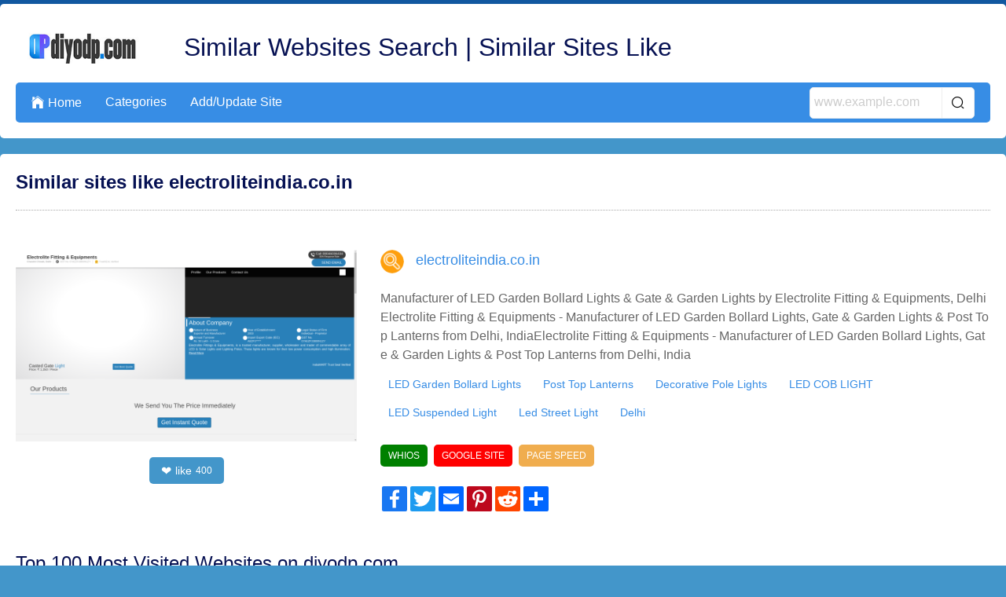

--- FILE ---
content_type: text/html; charset=UTF-8
request_url: https://www.diyodp.com/sitelist/electroliteindia.co.in/
body_size: 27482
content:
<!DOCTYPE html>
<html lang="en">
<head>
    <meta charset="UTF-8">
    <meta http-equiv="X-UA-Compatible" content="IE=edge">
    <meta name="viewport" content="width=device-width, initial-scale=1.0,user-scalable=no,maximum-scale=1.0,minimum-scale=1.0">

    <link rel="icon" href="favicon.ico" type="text/x-icon">
    <link rel="canonical" href="https://www.diyodp.com/sitelist/electroliteindia.co.in/">
    <meta name="keywords" content="">
    <meta name="description" content="Top 40 Similar sites like electroliteindia.co.in. Similar Site Search. Find Similar websites like electroliteindia.co.in. electroliteindia.co.in alternatives" />
    <link rel="stylesheet" type="text/css" href="/css/bossgoo_catalog_detailspage1.css" />
<link rel="stylesheet" type="text/css" href="/font/iconfont/iconfont.css" />
<link rel="stylesheet" type="text/css" href="/css/base.css" />
<script type="text/javascript" src="/js/page.js" defer="defer"></script>
<script type="text/javascript" src="/js/lazyLoadImg.js" defer="defer"></script>
<script type="text/javascript" src="/js/jquery-3.3.1.min.js"></script>
<script type="text/javascript" src="/js/jquery.cookie.min.js"></script>
<title>Top 40 Similar websites like electroliteindia.co.in and alternatives</title>

        
    <meta name="csrf-token" content="860cfb1390465c9569dc54c565b8f82d"/>
</head>
<body> 
    
<!-- bossgoo-catalog-nav1 start -->
<div class="bossgoo-catalog-nav1">
    <div class="wrap">
        <div class="nav1-box">
            <div class="nav1-top">
                <a class="nav1-logo" href="/" title="Similar Websites Search | Similar Sites Like"><img src="https://i.bosscdn.com/directory/bb/44a93e0afa4ba182d0685f32413774.jpg?image_process=format,webp" alt="Similar Websites Search | Similar Sites Like"></a>
                <a class="nav1-text text-hidden1" href="/" title="Similar Websites Search | Similar Sites Like">Similar Websites Search | Similar Sites Like</a>
            </div>
            <div class="nav1-bot">
                <ul class="nav1-nav">
                    <li><a href="/"><i class="iconfont">&#xe65b;</i>Home</a></li>
                    <li><a href="/allcatalog.html">Categories</a></li>
                    <li><a href="/addsite.html">Add/Update Site</a></li>
                </ul>
                <div class="nav1-sea-da">
                    <i class="iconfont">&#xe610;</i>
                    <div class="nav1-sea-dropdown">
                        <form class="nav1-sea" id="nav1-sea-phone" action="/addsite/post.html" onsubmit="handleSubmit(this,event)">
                            <input type="hidden" name="_token" value="860cfb1390465c9569dc54c565b8f82d" />
                            <input class="nav1-sea-text" type="text" placeholder="www.example.com" name="search">
                            <input class="nav1-sea-fang iconfont" type="submit" value="&#xe610;">
                        </form>
                    </div>
                </div>
                <div class="nav1-search">
                    <div class="nav1-sea-box">
                        <form class="nav1-sea" id="nav1-sea-pc" action="/addsite/post.html" onsubmit="handleSubmit(this,event)">
                            <input type="hidden" name="_token" value="860cfb1390465c9569dc54c565b8f82d" />
                            <input class="nav1-sea-text" type="text" placeholder="www.example.com" name="search">
                            <input class="nav1-sea-fang iconfont" type="submit" value="&#xe610;">
                        </form>
                    </div>
                </div>
            </div>
        </div>
    </div>
</div>

<script>
    $(function(){
        // 点击 nav1-sea-da 显示下拉框
        $('.nav1-sea-da').on('click',function(e){
            $(this).find('.nav1-sea-dropdown').slideToggle();
            e.stopPropagation();
        })
        $('.nav1-sea-dropdown').on('click',function(e){
            e.stopPropagation();
        })
        $(document).on('click',function(){
            $('.nav1-sea-dropdown').slideUp();
        })
    })
</script>
<!-- bossgoo-catalog-nav1 end -->
<!-- 错误信息显示 开始 -->
<div class="content1-message">
    Please follow the prompts to enter the correct web address !
</div>
<!-- 错误信息显示 结束 -->
<!-- bossgoo-catalog-detail1 start -->
<div class="bossgoo-catalog-detail1">
    <div class="wrap">
        
        <!-- 网页详情介绍 start -->
        <h1 class="detail1-title">Similar sites like electroliteindia.co.in</h1>
        <div class="detail1-content1">
            <div class="detail1-conLe">
                                <img class="con1-box1-img bossgoo-img-lazyLoad" src="/css/image/load3.jpg" data-src="https://i.bosscdn.com/directory/f4/e46f3516f1c449f3e7e97d482a692c.png?x-oss-process=image/resize,m_pad,h_276,w_490&image_process=format,webp" alt="">
                <div class="row1-like" onclick="handleLike(this)" data-id="49173">
                    <i class="iconfont">❤</i> like <span class="num">400</span>
                </div>
            </div>
            <div class="detail1-conRi">
                <div class="con1-box1-top">
                                        <img class="con1-logo bossgoo-img-lazyLoad" src="/css/image/load3.jpg" data-src="/css/image/ico.jpg" alt="">
		    		    <span class="con1-web">electroliteindia.co.in</span>
                                    </div>
                <div class="con1-box1-bot">
                    <span>Manufacturer of LED Garden Bollard Lights & Gate & Garden Lights by Electrolite Fitting & Equipments, Delhi</span>
                    <span>Electrolite Fitting & Equipments - Manufacturer of LED Garden Bollard Lights, Gate & Garden Lights & Post Top Lanterns from Delhi, IndiaElectrolite Fitting & Equipments - Manufacturer of LED Garden Bollard Lights, Gate & Garden Lights & Post Top Lanterns from Delhi, India</span>
                </div>

                <!-- keyword start -->
                <div class="row-keywords">
												                                        <a href="/k-led-garden-bollard-lights.html" title="LED Garden Bollard Lights">LED Garden Bollard Lights</a>
				                        									                                        <a href="/k-post-top-lanterns.html" title="Post Top Lanterns">Post Top Lanterns</a>
				                        									                                        <a href="/k-decorative-pole-lights.html" title="Decorative Pole Lights">Decorative Pole Lights</a>
				                        									                                        <a href="/k-led-cob-light.html" title="LED COB LIGHT">LED COB LIGHT</a>
				                        									                                        <a href="/k-led-suspended-light.html" title="LED Suspended Light">LED Suspended Light</a>
				                        									                                        <a href="/k-led-street-light.html" title="Led Street Light">Led Street Light</a>
				                        									                                        <a href="/k-delhi.html" title="Delhi">Delhi</a>
				                        
                </div>
                <!-- keyword end -->

                <div class="con1-box1-span">
    <span class="con1-spanBox spanBox1" data-path="electroliteindia.co.in" onclick="goToWhios(this)">WHIOS</span>
    <span class="con1-spanBox spanBox2" data-path="electroliteindia.co.in" onclick="goToGoogle(this)">GOOGLE SITE</span>
    <span class="con1-spanBox spanBox3" data-path="electroliteindia.co.in" onclick="goToSpeed(this)">PAGE SPEED</span>
</div>                <div class="con1-box1-share">
                    <div class="a2a_kit a2a_default_style detail1-share" id="">
                        <a class="a2a_button_facebook"></a>
                        <a class="a2a_button_twitter"></a>
                        <a class="a2a_button_email"></a>
                        <a class="a2a_button_pinterest"></a>
                        <a class="a2a_button_reddit"></a>
                        <a class="a2a_dd" href="https://www.addtoany.com/share" rel="nofollow"></a>
                    </div>
                </div>
            </div>
        </div>
        <!-- 网页详情介绍 end -->
        
        <div class="detail1-title detail1-ti">Top 100 Most Visited Websites on diyodp.com</div>
        
        <div class="detail1-box">

            <div class="con1-le">

                <div class="con1-le-box1">
                        <div class="con1-box1">
        <div class="con1-box1-le">
            <img class="con1-box1-img bossgoo-img-lazyLoad" src="/css/image/load3.jpg" data-src="https://i.bosscdn.com/directory/f7/4ecf67751a06b35613477e064c32d4.png?x-oss-process=image/resize,m_pad,h_124,w_220&image_process=format,webp" alt="">
            <div class="row1-like" onclick="handleLike(this)" data-id="71218">
                <i class="iconfont">❤</i> like <span class="num">458</span>
            </div>
        </div>
        <div class="con1-box1-ri">
            <div class="con1-box1-top">
                <img class="con1-logo bossgoo-img-lazyLoad" src="/css/image/load3.jpg" data-src="/css/image/ico.jpg" alt="">
                <a class="con1-web" href="/sitelist/tunerdomes.com/" title="skinventory.com">tunerdomes.com</a>
                            </div>
            <div class="con1-box1-bot">
                <span class="text-hidden2">LED Car Lights - Including LED Interior Lights, License Plate Lights & LED Dome Lights  - LED License Plate Lights & Car Interior Lights</span>
                <span class="text-hidden2">Looking for LED car lights? Find top quality LED car lights including LED interior lights, LED dome lights, and LED license plate lights at TunerDomes. We specialize in providing the lowest rates for direct-fit replacement interior LED lights and LED car lights ideal to suit your needs. - TunerDomes provides high quality plug and play replacement interior LED lights, led car lights, led license plate lights, and automotive interior led lights at the lowest prices.</span>
            </div>
            
            <!-- keyword start -->
            <div class="row-keywords">
                                    <a href="/k-led-car-lights.html">led car lights</a>
                                    <a href="/k-led-interior-lights.html">led interior lights</a>
                                    <a href="/k-car-interior-lights.html">car interior lights</a>
                                    <a href="/k-led-license-plate-lights.html">led license plate lights</a>
                                    <a href="/k-led-dome-light.html">led dome light</a>
                                    <a href="/k-interior-led-lights.html">interior led lights</a>
                                    <a href="/k-led-interior-kits.html">led interior kits</a>
                                    <a href="/k-led-license-plate-kits.html">led license plate kits</a>
                                    <a href="/k-automotive-led.html">automotive led</a>
                                    <a href="/k-led-dome-lights.html">led dome lights.</a>
                            </div>
            <!-- keyword end -->
            
            <div class="con1-box1-span">
    <span class="con1-spanBox spanBox1" data-path="tunerdomes.com" onclick="goToWhios(this)">WHIOS</span>
    <span class="con1-spanBox spanBox2" data-path="tunerdomes.com" onclick="goToGoogle(this)">GOOGLE SITE</span>
    <span class="con1-spanBox spanBox3" data-path="tunerdomes.com" onclick="goToSpeed(this)">PAGE SPEED</span>
</div>        </div>
    </div>
    <div class="con1-box1">
        <div class="con1-box1-le">
            <img class="con1-box1-img bossgoo-img-lazyLoad" src="/css/image/load3.jpg" data-src="https://i.bosscdn.com/directory/d2/80fff9d286fe040c855d58105eeff6.png?x-oss-process=image/resize,m_pad,h_124,w_220&image_process=format,webp" alt="">
            <div class="row1-like" onclick="handleLike(this)" data-id="126147">
                <i class="iconfont">❤</i> like <span class="num">426</span>
            </div>
        </div>
        <div class="con1-box1-ri">
            <div class="con1-box1-top">
                <img class="con1-logo bossgoo-img-lazyLoad" src="/css/image/load3.jpg" data-src="/css/image/ico.jpg" alt="">
                <a class="con1-web" href="/sitelist/umgreen.com/" title="skinventory.com">umgreen.com</a>
                            </div>
            <div class="con1-box1-bot">
                <span class="text-hidden2">LED lights in India, LED & Solar Manufacturers in India,  Off grid solar power system in India, Top 10 LED lighting manufacturers & suppliers in India, LED lighting solution provider in India, LED lights in India  LED lights in India, LED & Solar Manufact</span>
                <span class="text-hidden2">LED lights in India, LED & Solar Manufacturers in India,  Off grid solar power system in India,  LED lights in India, Top 10 LED lighting manufacturers & suppliers in India, LED lighting solution provider in India, LED lights in IndiaLED lights in India, LED & Solar Manufacturers in India,  Off grid solar power system in India,  LED lights in India, Top 10 LED lighting manufacturers & suppliers in India, LED lighting solution provider in India, LED lights in India</span>
            </div>
            
            <!-- keyword start -->
            <div class="row-keywords">
                                    <a href="/k-led-lights-in-india.html">LED lights in India</a>
                                    <a href="/k-led-solar-manufacturers-in-india.html">LED & Solar Manufacturers in India</a>
                                    <a href="/k-off-grid-solar-power-system-in-india.html">Off grid solar power system in India</a>
                                    <a href="/k-led-lights-in-india.html">LED lights in India</a>
                                    <a href="/k-led-lighting-solution-provider-in-india.html">LED lighting solution provider in India</a>
                                    <a href="/k-led-lights-in-india.html">LED lights in India</a>
                                    <a href="/k-led-lights-in-india.html">LED lights in India</a>
                                    <a href="/k-led-solar-manufacturers-in-india.html">LED & Solar Manufacturers in India</a>
                                    <a href="/k-off-grid-solar-power-system-in-india.html">Off grid solar power system in India</a>
                            </div>
            <!-- keyword end -->
            
            <div class="con1-box1-span">
    <span class="con1-spanBox spanBox1" data-path="umgreen.com" onclick="goToWhios(this)">WHIOS</span>
    <span class="con1-spanBox spanBox2" data-path="umgreen.com" onclick="goToGoogle(this)">GOOGLE SITE</span>
    <span class="con1-spanBox spanBox3" data-path="umgreen.com" onclick="goToSpeed(this)">PAGE SPEED</span>
</div>        </div>
    </div>
    <div class="con1-box1">
        <div class="con1-box1-le">
            <img class="con1-box1-img bossgoo-img-lazyLoad" src="/css/image/load3.jpg" data-src="https://i.bosscdn.com/directory/ba/0bcfb81539c9c49ef3eeea4a66f778.png?x-oss-process=image/resize,m_pad,h_124,w_220&image_process=format,webp" alt="">
            <div class="row1-like" onclick="handleLike(this)" data-id="171117">
                <i class="iconfont">❤</i> like <span class="num">559</span>
            </div>
        </div>
        <div class="con1-box1-ri">
            <div class="con1-box1-top">
                <img class="con1-logo bossgoo-img-lazyLoad" src="/css/image/load3.jpg" data-src="https://i.bosscdn.com/company/63/0826bba3a1f65f3ee00025ad6e2e17.png?x-oss-process=image/resize,m_pad,h_30,w_30&image_process=format,webp" alt="">
                <a class="con1-web" href="/sitelist/www.sdhhzm.com/" title="skinventory.com">www.sdhhzm.com</a>
                            </div>
            <div class="con1-box1-bot">
                <span class="text-hidden2">Manufacturers and suppliers of ceiling lights, LED ceiling lights, indoor ceiling lights, solar lights, moisture-proof lights, and explosion-proof lights in China</span>
                <span class="text-hidden2">We are a Chinese manufacturer of ceiling lights. If you want to purchase ceiling lights, LED ceiling lights, indoor ceiling lights, solar lights, moisture-proof lights, and explosion-proof lights, please contact us. We sincerely hope to establish a business relationship and cooperate with you.</span>
            </div>
            
            <!-- keyword start -->
            <div class="row-keywords">
                                    <a href="/k-ceiling-lights.html">Ceiling lights</a>
                                    <a href="/k-led-ceiling-lights.html">LED ceiling lights</a>
                                    <a href="/k-indoor-ceiling-lights.html">indoor ceiling lights</a>
                                    <a href="/k-solar-lights.html">solar lights</a>
                                    <a href="/k-moisture-proof-lights.html">moisture-proof lights</a>
                                    <a href="/k-explosion-proof-lights.html">explosion-proof lights</a>
                            </div>
            <!-- keyword end -->
            
            <div class="con1-box1-span">
    <span class="con1-spanBox spanBox1" data-path="www.sdhhzm.com" onclick="goToWhios(this)">WHIOS</span>
    <span class="con1-spanBox spanBox2" data-path="www.sdhhzm.com" onclick="goToGoogle(this)">GOOGLE SITE</span>
    <span class="con1-spanBox spanBox3" data-path="www.sdhhzm.com" onclick="goToSpeed(this)">PAGE SPEED</span>
</div>        </div>
    </div>
    <div class="con1-box1">
        <div class="con1-box1-le">
            <img class="con1-box1-img bossgoo-img-lazyLoad" src="/css/image/load3.jpg" data-src="/css/image/failed.jpg" alt="">
            <div class="row1-like" onclick="handleLike(this)" data-id="171490">
                <i class="iconfont">❤</i> like <span class="num">609</span>
            </div>
        </div>
        <div class="con1-box1-ri">
            <div class="con1-box1-top">
                <img class="con1-logo bossgoo-img-lazyLoad" src="/css/image/load3.jpg" data-src="https://i.bosscdn.com/company/63/0826bba3a1f65f3ee00025ad6e2e17.png?x-oss-process=image/resize,m_pad,h_30,w_30&image_process=format,webp" alt="">
                <a class="con1-web" href="/sitelist/global.sdhhzm.com/" title="skinventory.com">global.sdhhzm.com</a>
                            </div>
            <div class="con1-box1-bot">
                <span class="text-hidden2">Manufacturers and suppliers of ceiling lights, LED ceiling lights, indoor ceiling lights, solar lights, moisture-proof lights, and explosion-proof lights in China</span>
                <span class="text-hidden2">We are a Chinese manufacturer of ceiling lights. If you want to purchase ceiling lights, LED ceiling lights, indoor ceiling lights, solar lights, moisture-proof lights, and explosion-proof lights, please contact us. We sincerely hope to establish a business relationship and cooperate with you.</span>
            </div>
            
            <!-- keyword start -->
            <div class="row-keywords">
                                    <a href="/k-ceiling-lights.html">Ceiling lights</a>
                                    <a href="/k-led-ceiling-lights.html">LED ceiling lights</a>
                                    <a href="/k-indoor-ceiling-lights.html">indoor ceiling lights</a>
                                    <a href="/k-solar-lights.html">solar lights</a>
                                    <a href="/k-moisture-proof-lights.html">moisture-proof lights</a>
                                    <a href="/k-explosion-proof-lights.html">explosion-proof lights</a>
                            </div>
            <!-- keyword end -->
            
            <div class="con1-box1-span">
    <span class="con1-spanBox spanBox1" data-path="global.sdhhzm.com" onclick="goToWhios(this)">WHIOS</span>
    <span class="con1-spanBox spanBox2" data-path="global.sdhhzm.com" onclick="goToGoogle(this)">GOOGLE SITE</span>
    <span class="con1-spanBox spanBox3" data-path="global.sdhhzm.com" onclick="goToSpeed(this)">PAGE SPEED</span>
</div>        </div>
    </div>
    <div class="con1-box1">
        <div class="con1-box1-le">
            <img class="con1-box1-img bossgoo-img-lazyLoad" src="/css/image/load3.jpg" data-src="https://i.bosscdn.com/directory/a8/91d8546b67597ae6bc4f91307d6fd2.png?x-oss-process=image/resize,m_pad,h_124,w_220&image_process=format,webp" alt="">
            <div class="row1-like" onclick="handleLike(this)" data-id="3136">
                <i class="iconfont">❤</i> like <span class="num">638</span>
            </div>
        </div>
        <div class="con1-box1-ri">
            <div class="con1-box1-top">
                <img class="con1-logo bossgoo-img-lazyLoad" src="/css/image/load3.jpg" data-src="https://i.bosscdn.com/company/4a/55b37fddf759efb5e1c9e3ed9c17da.jpg?x-oss-process=image/resize,m_pad,h_30,w_30&image_process=format,webp" alt="">
                <a class="con1-web" href="/sitelist/www.ariluxworldwide.com/" title="skinventory.com">www.ariluxworldwide.com</a>
                            </div>
            <div class="con1-box1-bot">
                <span class="text-hidden2">Led Outdoor Lights,Led Solar Lights,Led Indoor Lights,Led Street Lights Manufacturer and Supplier in China
</span>
                <span class="text-hidden2">We are manufacturer of Led Outdoor Lights in China, if you want to buy Led Solar Lights, Led Indoor Lights, Led Street Lights, please contact us. We sincerely hope to establish business relationships and cooperate with you.
</span>
            </div>
            
            <!-- keyword start -->
            <div class="row-keywords">
                                    <a href="/k-led-outdoor-lights.html">Led Outdoor Lights</a>
                                    <a href="/k-led-solar-lights.html">Led Solar Lights</a>
                                    <a href="/k-led-indoor-lights.html">Led Indoor Lights</a>
                                    <a href="/k-led-street-lights.html">Led Street Lights
</a>
                            </div>
            <!-- keyword end -->
            
            <div class="con1-box1-span">
    <span class="con1-spanBox spanBox1" data-path="www.ariluxworldwide.com" onclick="goToWhios(this)">WHIOS</span>
    <span class="con1-spanBox spanBox2" data-path="www.ariluxworldwide.com" onclick="goToGoogle(this)">GOOGLE SITE</span>
    <span class="con1-spanBox spanBox3" data-path="www.ariluxworldwide.com" onclick="goToSpeed(this)">PAGE SPEED</span>
</div>        </div>
    </div>
    <div class="con1-box1">
        <div class="con1-box1-le">
            <img class="con1-box1-img bossgoo-img-lazyLoad" src="/css/image/load3.jpg" data-src="https://i.bosscdn.com/directory/b3/c4b0e60b94daebe7c7d1ca37788e75.png?x-oss-process=image/resize,m_pad,h_124,w_220&image_process=format,webp" alt="">
            <div class="row1-like" onclick="handleLike(this)" data-id="40141">
                <i class="iconfont">❤</i> like <span class="num">562</span>
            </div>
        </div>
        <div class="con1-box1-ri">
            <div class="con1-box1-top">
                <img class="con1-logo bossgoo-img-lazyLoad" src="/css/image/load3.jpg" data-src="https://i.bosscdn.com/company/1d/8eeaca178b280154949a2b929ea9a1.png?x-oss-process=image/resize,m_pad,h_30,w_30&image_process=format,webp" alt="">
                <a class="con1-web" href="/sitelist/www.synnoled.com/" title="skinventory.com">www.synnoled.com</a>
                            </div>
            <div class="con1-box1-bot">
                <span class="text-hidden2">LED Garden Lights,Outdoor Wall Lights,LED Underground Lights,LED Downlights Manufacturer and Supplier in China
</span>
                <span class="text-hidden2">We are manufacturer of LED Garden Lights in China, if you want to buy Outdoor Wall Lights, LED Underground Lights, LED Downlights, please contact us. We sincerely hope to establish business relationships and cooperate with you.
</span>
            </div>
            
            <!-- keyword start -->
            <div class="row-keywords">
                                    <a href="/k-led-garden-lights.html">LED Garden Lights</a>
                                    <a href="/k-outdoor-wall-lights.html">Outdoor Wall Lights</a>
                                    <a href="/k-led-underground-lights.html">LED Underground Lights</a>
                                    <a href="/k-led-downlights.html">LED Downlights</a>
                                    <a href="/k-led-track-light.html">LED Track Light</a>
                                    <a href="/k-led-pool-light.html">LED Pool Light
</a>
                            </div>
            <!-- keyword end -->
            
            <div class="con1-box1-span">
    <span class="con1-spanBox spanBox1" data-path="www.synnoled.com" onclick="goToWhios(this)">WHIOS</span>
    <span class="con1-spanBox spanBox2" data-path="www.synnoled.com" onclick="goToGoogle(this)">GOOGLE SITE</span>
    <span class="con1-spanBox spanBox3" data-path="www.synnoled.com" onclick="goToSpeed(this)">PAGE SPEED</span>
</div>        </div>
    </div>
    <div class="con1-box1">
        <div class="con1-box1-le">
            <img class="con1-box1-img bossgoo-img-lazyLoad" src="/css/image/load3.jpg" data-src="https://i.bosscdn.com/directory/8b/a68865a2244ad87ee432a3de34461f.png?x-oss-process=image/resize,m_pad,h_124,w_220&image_process=format,webp" alt="">
            <div class="row1-like" onclick="handleLike(this)" data-id="3360">
                <i class="iconfont">❤</i> like <span class="num">460</span>
            </div>
        </div>
        <div class="con1-box1-ri">
            <div class="con1-box1-top">
                <img class="con1-logo bossgoo-img-lazyLoad" src="/css/image/load3.jpg" data-src="https://i.bosscdn.com/company/ab/e5399470e4e92260dbad894556d608.png?x-oss-process=image/resize,m_pad,h_30,w_30&image_process=format,webp" alt="">
                <a class="con1-web" href="/sitelist/www.qshinepoollight.com/" title="skinventory.com">www.qshinepoollight.com</a>
                            </div>
            <div class="con1-box1-bot">
                <span class="text-hidden2">Swimming Pool led Lights,Under Water led pool Lights,Outdoor Led Lights,Led Pool Lights Manufacturer and Supplier in China
</span>
                <span class="text-hidden2">We are manufacturer of Swimming Pool Lights in China, if you want to buy Under Water Lights, Outdoor Led Lights, Led Pool Lights, please contact us. We sincerely hope to establish business relationships and cooperate with you.
</span>
            </div>
            
            <!-- keyword start -->
            <div class="row-keywords">
                                    <a href="/k-swimming-pool-lights.html">Swimming Pool Lights</a>
                                    <a href="/k-under-water-lights.html">Under Water Lights</a>
                                    <a href="/k-outdoor-led-lights.html">Outdoor Led Lights</a>
                                    <a href="/k-led-pool-lights.html">Led Pool Lights
</a>
                            </div>
            <!-- keyword end -->
            
            <div class="con1-box1-span">
    <span class="con1-spanBox spanBox1" data-path="www.qshinepoollight.com" onclick="goToWhios(this)">WHIOS</span>
    <span class="con1-spanBox spanBox2" data-path="www.qshinepoollight.com" onclick="goToGoogle(this)">GOOGLE SITE</span>
    <span class="con1-spanBox spanBox3" data-path="www.qshinepoollight.com" onclick="goToSpeed(this)">PAGE SPEED</span>
</div>        </div>
    </div>
    <div class="con1-box1">
        <div class="con1-box1-le">
            <img class="con1-box1-img bossgoo-img-lazyLoad" src="/css/image/load3.jpg" data-src="https://i.bosscdn.com/directory/28/bedcfc570bfd772d4abf64893825ee.png?x-oss-process=image/resize,m_pad,h_124,w_220&image_process=format,webp" alt="">
            <div class="row1-like" onclick="handleLike(this)" data-id="5644">
                <i class="iconfont">❤</i> like <span class="num">720</span>
            </div>
        </div>
        <div class="con1-box1-ri">
            <div class="con1-box1-top">
                <img class="con1-logo bossgoo-img-lazyLoad" src="/css/image/load3.jpg" data-src="https://i.bosscdn.com/company/ab/e5399470e4e92260dbad894556d608.png?x-oss-process=image/resize,m_pad,h_30,w_30&image_process=format,webp" alt="">
                <a class="con1-web" href="/sitelist/global.qshinepoollight.com/" title="skinventory.com">global.qshinepoollight.com</a>
                            </div>
            <div class="con1-box1-bot">
                <span class="text-hidden2">Swimming Pool led Lights,Under Water led pool Lights,Outdoor Led Lights,Led Pool Lights Manufacturer and Supplier in China
</span>
                <span class="text-hidden2">We are manufacturer of Swimming Pool Lights in China, if you want to buy Under Water Lights, Outdoor Led Lights, Led Pool Lights, please contact us. We sincerely hope to establish business relationships and cooperate with you.
</span>
            </div>
            
            <!-- keyword start -->
            <div class="row-keywords">
                                    <a href="/k-swimming-pool-lights.html">Swimming Pool Lights</a>
                                    <a href="/k-under-water-lights.html">Under Water Lights</a>
                                    <a href="/k-outdoor-led-lights.html">Outdoor Led Lights</a>
                                    <a href="/k-led-pool-lights.html">Led Pool Lights
</a>
                            </div>
            <!-- keyword end -->
            
            <div class="con1-box1-span">
    <span class="con1-spanBox spanBox1" data-path="global.qshinepoollight.com" onclick="goToWhios(this)">WHIOS</span>
    <span class="con1-spanBox spanBox2" data-path="global.qshinepoollight.com" onclick="goToGoogle(this)">GOOGLE SITE</span>
    <span class="con1-spanBox spanBox3" data-path="global.qshinepoollight.com" onclick="goToSpeed(this)">PAGE SPEED</span>
</div>        </div>
    </div>
    <div class="con1-box1">
        <div class="con1-box1-le">
            <img class="con1-box1-img bossgoo-img-lazyLoad" src="/css/image/load3.jpg" data-src="https://i.bosscdn.com/directory/0e/72b2132292fd577ef580383b1a551c.png?x-oss-process=image/resize,m_pad,h_124,w_220&image_process=format,webp" alt="">
            <div class="row1-like" onclick="handleLike(this)" data-id="165398">
                <i class="iconfont">❤</i> like <span class="num">1145</span>
            </div>
        </div>
        <div class="con1-box1-ri">
            <div class="con1-box1-top">
                <img class="con1-logo bossgoo-img-lazyLoad" src="/css/image/load3.jpg" data-src="https://i.bosscdn.com/company/ab/e5399470e4e92260dbad894556d608.png?x-oss-process=image/resize,m_pad,h_30,w_30&image_process=format,webp" alt="">
                <a class="con1-web" href="/sitelist/www.gdqshinepoollight.com/" title="skinventory.com">www.gdqshinepoollight.com</a>
                            </div>
            <div class="con1-box1-bot">
                <span class="text-hidden2">Swimming Pool led Lights,Under Water led pool Lights,Outdoor Led Lights,Led Pool Lights Manufacturer and Supplier in China
</span>
                <span class="text-hidden2">We are manufacturer of Swimming Pool Lights in China, if you want to buy Under Water Lights, Outdoor Led Lights, Led Pool Lights, please contact us. We sincerely hope to establish business relationships and cooperate with you.
</span>
            </div>
            
            <!-- keyword start -->
            <div class="row-keywords">
                                    <a href="/k-swimming-pool-lights.html">Swimming Pool Lights</a>
                                    <a href="/k-under-water-lights.html">Under Water Lights</a>
                                    <a href="/k-outdoor-led-lights.html">Outdoor Led Lights</a>
                                    <a href="/k-led-pool-lights.html">Led Pool Lights
</a>
                            </div>
            <!-- keyword end -->
            
            <div class="con1-box1-span">
    <span class="con1-spanBox spanBox1" data-path="www.gdqshinepoollight.com" onclick="goToWhios(this)">WHIOS</span>
    <span class="con1-spanBox spanBox2" data-path="www.gdqshinepoollight.com" onclick="goToGoogle(this)">GOOGLE SITE</span>
    <span class="con1-spanBox spanBox3" data-path="www.gdqshinepoollight.com" onclick="goToSpeed(this)">PAGE SPEED</span>
</div>        </div>
    </div>
    <div class="con1-box1">
        <div class="con1-box1-le">
            <img class="con1-box1-img bossgoo-img-lazyLoad" src="/css/image/load3.jpg" data-src="https://i.bosscdn.com/directory/39/6f40572bbacd785f61fff6de94bf4c.png?x-oss-process=image/resize,m_pad,h_124,w_220&image_process=format,webp" alt="">
            <div class="row1-like" onclick="handleLike(this)" data-id="1671">
                <i class="iconfont">❤</i> like <span class="num">1003</span>
            </div>
        </div>
        <div class="con1-box1-ri">
            <div class="con1-box1-top">
                <img class="con1-logo bossgoo-img-lazyLoad" src="/css/image/load3.jpg" data-src="https://i.bosscdn.com/company/2f/e6ee126ff1aa3169684ea6ba8cc4bc.png?x-oss-process=image/resize,m_pad,h_30,w_30&image_process=format,webp" alt="">
                <a class="con1-web" href="/sitelist/www.privaled.com/" title="skinventory.com">www.privaled.com</a>
                            </div>
            <div class="con1-box1-bot">
                <span class="text-hidden2">LED Media Facade - Outdoor LED Display - LED Screen DJ Booth</span>
                <span class="text-hidden2">Shenzhen Priva Tech Co., Ltd. is specialized in producing Led Media Facade,Indoor Led Screen,Led Kiosk Poster,Rental Led Display,Led Screen Dj Booth,Led Billboard,Fixed Led Display,Led Curtain Display,Led Video All,Led Display Screen,Outdoor Led Display,Rental Led Screen</span>
            </div>
            
            <!-- keyword start -->
            <div class="row-keywords">
                                    <a href="/k-led-media-facade.html">LED Media Facade</a>
                                    <a href="/k-indoor-led-screen.html">Indoor LED Screen</a>
                                    <a href="/k-led-kiosk-poster.html">LED Kiosk Poster</a>
                                    <a href="/k-rental-led-display.html">Rental LED Display</a>
                                    <a href="/k-led-screen-dj-booth.html">LED Screen Dj Booth</a>
                                    <a href="/k-fixed-led-display.html">Fixed LED Display</a>
                                    <a href="/k-led-curtain-display.html">LED Curtain Display</a>
                                    <a href="/k-led-video-wall.html">LED Video wall</a>
                                    <a href="/k-led-display-screen.html">LED Display Screen</a>
                                    <a href="/k-outdoor-led-display.html">Outdoor LED Display</a>
                                    <a href="/k-rental-led-screen.html">Rental LED Screen</a>
                            </div>
            <!-- keyword end -->
            
            <div class="con1-box1-span">
    <span class="con1-spanBox spanBox1" data-path="www.privaled.com" onclick="goToWhios(this)">WHIOS</span>
    <span class="con1-spanBox spanBox2" data-path="www.privaled.com" onclick="goToGoogle(this)">GOOGLE SITE</span>
    <span class="con1-spanBox spanBox3" data-path="www.privaled.com" onclick="goToSpeed(this)">PAGE SPEED</span>
</div>        </div>
    </div>
    <div class="con1-box1">
        <div class="con1-box1-le">
            <img class="con1-box1-img bossgoo-img-lazyLoad" src="/css/image/load3.jpg" data-src="https://i.bosscdn.com/directory/b2/d8c1f49465fa271bb5336653583744.png?x-oss-process=image/resize,m_pad,h_124,w_220&image_process=format,webp" alt="">
            <div class="row1-like" onclick="handleLike(this)" data-id="4888">
                <i class="iconfont">❤</i> like <span class="num">671</span>
            </div>
        </div>
        <div class="con1-box1-ri">
            <div class="con1-box1-top">
                <img class="con1-logo bossgoo-img-lazyLoad" src="/css/image/load3.jpg" data-src="https://i.bosscdn.com/company/70/b98c552e8a9a068448dcdaedbe1c61.jpg?x-oss-process=image/resize,m_pad,h_30,w_30&image_process=format,webp" alt="">
                <a class="con1-web" href="/sitelist/www.olandlights.com/" title="skinventory.com">www.olandlights.com</a>
                            </div>
            <div class="con1-box1-bot">
                <span class="text-hidden2">Led Lights,Office Lights,Home Lights,Led Pendant Lights Manufacturer and Supplier in China</span>
                <span class="text-hidden2">We are manufacturer of Led Lights in China, if you want to buy Office Lights, Home Lights, Led Pendant Lights, please contact us. We sincerely hope to establish business relationships and cooperate with you.</span>
            </div>
            
            <!-- keyword start -->
            <div class="row-keywords">
                                    <a href="/k-led-lights.html">Led Lights</a>
                                    <a href="/k-office-lights.html">Office Lights</a>
                                    <a href="/k-home-lights.html">Home Lights</a>
                                    <a href="/k-led-pendant-lights.html">Led Pendant Lights</a>
                                    <a href="/k-indoor-lights.html">Indoor lights</a>
                                    <a href="/k-.html"></a>
                            </div>
            <!-- keyword end -->
            
            <div class="con1-box1-span">
    <span class="con1-spanBox spanBox1" data-path="www.olandlights.com" onclick="goToWhios(this)">WHIOS</span>
    <span class="con1-spanBox spanBox2" data-path="www.olandlights.com" onclick="goToGoogle(this)">GOOGLE SITE</span>
    <span class="con1-spanBox spanBox3" data-path="www.olandlights.com" onclick="goToSpeed(this)">PAGE SPEED</span>
</div>        </div>
    </div>
    <div class="con1-box1">
        <div class="con1-box1-le">
            <img class="con1-box1-img bossgoo-img-lazyLoad" src="/css/image/load3.jpg" data-src="https://i.bosscdn.com/directory/39/541f7a437c6844cada0746878c0890.png?x-oss-process=image/resize,m_pad,h_124,w_220&image_process=format,webp" alt="">
            <div class="row1-like" onclick="handleLike(this)" data-id="166401">
                <i class="iconfont">❤</i> like <span class="num">668</span>
            </div>
        </div>
        <div class="con1-box1-ri">
            <div class="con1-box1-top">
                <img class="con1-logo bossgoo-img-lazyLoad" src="/css/image/load3.jpg" data-src="https://i.bosscdn.com/company/70/b98c552e8a9a068448dcdaedbe1c61.jpg?x-oss-process=image/resize,m_pad,h_30,w_30&image_process=format,webp" alt="">
                <a class="con1-web" href="/sitelist/global.olandlights.com/" title="skinventory.com">global.olandlights.com</a>
                            </div>
            <div class="con1-box1-bot">
                <span class="text-hidden2">Led Lights,Office Lights,Home Lights,Led Pendant Lights Manufacturer and Supplier in China</span>
                <span class="text-hidden2">We are manufacturer of Led Lights in China, if you want to buy Office Lights, Home Lights, Led Pendant Lights, please contact us. We sincerely hope to establish business relationships and cooperate with you.</span>
            </div>
            
            <!-- keyword start -->
            <div class="row-keywords">
                                    <a href="/k-led-lights.html">Led Lights</a>
                                    <a href="/k-office-lights.html">Office Lights</a>
                                    <a href="/k-home-lights.html">Home Lights</a>
                                    <a href="/k-led-pendant-lights.html">Led Pendant Lights</a>
                                    <a href="/k-indoor-lights.html">Indoor lights</a>
                                    <a href="/k-.html"></a>
                            </div>
            <!-- keyword end -->
            
            <div class="con1-box1-span">
    <span class="con1-spanBox spanBox1" data-path="global.olandlights.com" onclick="goToWhios(this)">WHIOS</span>
    <span class="con1-spanBox spanBox2" data-path="global.olandlights.com" onclick="goToGoogle(this)">GOOGLE SITE</span>
    <span class="con1-spanBox spanBox3" data-path="global.olandlights.com" onclick="goToSpeed(this)">PAGE SPEED</span>
</div>        </div>
    </div>
    <div class="con1-box1">
        <div class="con1-box1-le">
            <img class="con1-box1-img bossgoo-img-lazyLoad" src="/css/image/load3.jpg" data-src="https://i.bosscdn.com/directory/7f/a851bfed037eaf958f7613cd9a5e11.png?x-oss-process=image/resize,m_pad,h_124,w_220&image_process=format,webp" alt="">
            <div class="row1-like" onclick="handleLike(this)" data-id="2951">
                <i class="iconfont">❤</i> like <span class="num">954</span>
            </div>
        </div>
        <div class="con1-box1-ri">
            <div class="con1-box1-top">
                <img class="con1-logo bossgoo-img-lazyLoad" src="/css/image/load3.jpg" data-src="https://i.bosscdn.com/company/dd/c105b217c1abfb6e80c1b24e109922.png?x-oss-process=image/resize,m_pad,h_30,w_30&image_process=format,webp" alt="">
                <a class="con1-web" href="/sitelist/www.strongledcn.com/" title="skinventory.com">www.strongledcn.com</a>
                            </div>
            <div class="con1-box1-bot">
                <span class="text-hidden2">China Led Flood Lights,Led Linear Lights,Led Dot Lights,Led Wall Washer Manufacturer and Supplier</span>
                <span class="text-hidden2">Strongled Lighting Systems (Suzhou) Co., Ltd.have been specialized in Led Flood Lights manufacture for many years.Our main products are various kinds of Led Linear Lights, Led Dot Lights.Also including Led Wall Washer, etc.</span>
            </div>
            
            <!-- keyword start -->
            <div class="row-keywords">
                                    <a href="/k-led-flood-lights.html">Led Flood Lights</a>
                                    <a href="/k-led-linear-lights.html">Led Linear Lights</a>
                                    <a href="/k-led-dot-lights.html">Led Dot Lights</a>
                                    <a href="/k-led-wall-washer.html">Led Wall Washer</a>
                            </div>
            <!-- keyword end -->
            
            <div class="con1-box1-span">
    <span class="con1-spanBox spanBox1" data-path="www.strongledcn.com" onclick="goToWhios(this)">WHIOS</span>
    <span class="con1-spanBox spanBox2" data-path="www.strongledcn.com" onclick="goToGoogle(this)">GOOGLE SITE</span>
    <span class="con1-spanBox spanBox3" data-path="www.strongledcn.com" onclick="goToSpeed(this)">PAGE SPEED</span>
</div>        </div>
    </div>
    <div class="con1-box1">
        <div class="con1-box1-le">
            <img class="con1-box1-img bossgoo-img-lazyLoad" src="/css/image/load3.jpg" data-src="https://i.bosscdn.com/directory/f5/db9dc1c7d616eee6038d76dacf0661.png?x-oss-process=image/resize,m_pad,h_124,w_220&image_process=format,webp" alt="">
            <div class="row1-like" onclick="handleLike(this)" data-id="3644">
                <i class="iconfont">❤</i> like <span class="num">1295</span>
            </div>
        </div>
        <div class="con1-box1-ri">
            <div class="con1-box1-top">
                <img class="con1-logo bossgoo-img-lazyLoad" src="/css/image/load3.jpg" data-src="https://i.bosscdn.com/company/e7/27a5d67f49cdb11eeb5304d28b99e1.jpg?x-oss-process=image/resize,m_pad,h_30,w_30&image_process=format,webp" alt="">
                <a class="con1-web" href="/sitelist/www.litehomelight.com/" title="skinventory.com">www.litehomelight.com</a>
                            </div>
            <div class="con1-box1-bot">
                <span class="text-hidden2">Led Linear Lights,Led Tri-Proof Lights,Led Batten Light,Led Grow Lights,shop light,track light Manufacturer and Supplier in China</span>
                <span class="text-hidden2">We are manufacturer of Led Linear Lights in China, if you want to buy Led Tri-Proof Lights, Led Batten Light, Led Grow Lights, shop light, track light please contact us. We sincerely hope to establish business relationships and cooperate with you.</span>
            </div>
            
            <!-- keyword start -->
            <div class="row-keywords">
                                    <a href="/k-led-linear-lights.html">Led Linear Lights</a>
                                    <a href="/k-led-tri-proof-lights.html">Led Tri-Proof Lights</a>
                                    <a href="/k-led-batten-light.html">Led Batten Light</a>
                                    <a href="/k-led-grow-lights.html">Led Grow Lights</a>
                                    <a href="/k-shop-light.html">shop light</a>
                                    <a href="/k-supermarket-lighting.html">supermarket lighting</a>
                                    <a href="/k-track-lighting.html">track lighting</a>
                            </div>
            <!-- keyword end -->
            
            <div class="con1-box1-span">
    <span class="con1-spanBox spanBox1" data-path="www.litehomelight.com" onclick="goToWhios(this)">WHIOS</span>
    <span class="con1-spanBox spanBox2" data-path="www.litehomelight.com" onclick="goToGoogle(this)">GOOGLE SITE</span>
    <span class="con1-spanBox spanBox3" data-path="www.litehomelight.com" onclick="goToSpeed(this)">PAGE SPEED</span>
</div>        </div>
    </div>
    <div class="con1-box1">
        <div class="con1-box1-le">
            <img class="con1-box1-img bossgoo-img-lazyLoad" src="/css/image/load3.jpg" data-src="https://i.bosscdn.com/directory/35/fb38efaa3817039016c2ebb8c05eed.png?x-oss-process=image/resize,m_pad,h_124,w_220&image_process=format,webp" alt="">
            <div class="row1-like" onclick="handleLike(this)" data-id="5700">
                <i class="iconfont">❤</i> like <span class="num">1345</span>
            </div>
        </div>
        <div class="con1-box1-ri">
            <div class="con1-box1-top">
                <img class="con1-logo bossgoo-img-lazyLoad" src="/css/image/load3.jpg" data-src="https://i.bosscdn.com/company/e7/27a5d67f49cdb11eeb5304d28b99e1.jpg?x-oss-process=image/resize,m_pad,h_30,w_30&image_process=format,webp" alt="">
                <a class="con1-web" href="/sitelist/global.litehomelight.com/" title="skinventory.com">global.litehomelight.com</a>
                            </div>
            <div class="con1-box1-bot">
                <span class="text-hidden2">Led Linear Lights,Led Tri-Proof Lights,Led Batten Light,Led Grow Lights,shop light,track light Manufacturer and Supplier in China</span>
                <span class="text-hidden2">We are manufacturer of Led Linear Lights in China, if you want to buy Led Tri-Proof Lights, Led Batten Light, Led Grow Lights, shop light, track light please contact us. We sincerely hope to establish business relationships and cooperate with you.</span>
            </div>
            
            <!-- keyword start -->
            <div class="row-keywords">
                                    <a href="/k-led-linear-lights.html">Led Linear Lights</a>
                                    <a href="/k-led-tri-proof-lights.html">Led Tri-Proof Lights</a>
                                    <a href="/k-led-batten-light.html">Led Batten Light</a>
                                    <a href="/k-led-grow-lights.html">Led Grow Lights</a>
                                    <a href="/k-shop-light.html">shop light</a>
                                    <a href="/k-supermarket-lighting.html">supermarket lighting</a>
                                    <a href="/k-track-lighting.html">track lighting</a>
                            </div>
            <!-- keyword end -->
            
            <div class="con1-box1-span">
    <span class="con1-spanBox spanBox1" data-path="global.litehomelight.com" onclick="goToWhios(this)">WHIOS</span>
    <span class="con1-spanBox spanBox2" data-path="global.litehomelight.com" onclick="goToGoogle(this)">GOOGLE SITE</span>
    <span class="con1-spanBox spanBox3" data-path="global.litehomelight.com" onclick="goToSpeed(this)">PAGE SPEED</span>
</div>        </div>
    </div>
    <div class="con1-box1">
        <div class="con1-box1-le">
            <img class="con1-box1-img bossgoo-img-lazyLoad" src="/css/image/load3.jpg" data-src="https://i.bosscdn.com/directory/36/1f96af06c3c5a2b8cac9603771e700.png?x-oss-process=image/resize,m_pad,h_124,w_220&image_process=format,webp" alt="">
            <div class="row1-like" onclick="handleLike(this)" data-id="103349">
                <i class="iconfont">❤</i> like <span class="num">1106</span>
            </div>
        </div>
        <div class="con1-box1-ri">
            <div class="con1-box1-top">
                <img class="con1-logo bossgoo-img-lazyLoad" src="/css/image/load3.jpg" data-src="https://i.bosscdn.com/company/e7/27a5d67f49cdb11eeb5304d28b99e1.jpg?x-oss-process=image/resize,m_pad,h_30,w_30&image_process=format,webp" alt="">
                <a class="con1-web" href="/sitelist/www.litehomelights.com/" title="skinventory.com">www.litehomelights.com</a>
                            </div>
            <div class="con1-box1-bot">
                <span class="text-hidden2">Led Linear Lights,Led Tri-Proof Lights,Led Batten Light,Led Grow Lights,shop light,track light Manufacturer and Supplier in China</span>
                <span class="text-hidden2">We are manufacturer of Led Linear Lights in China, if you want to buy Led Tri-Proof Lights, Led Batten Light, Led Grow Lights, shop light, track light please contact us. We sincerely hope to establish business relationships and cooperate with you.</span>
            </div>
            
            <!-- keyword start -->
            <div class="row-keywords">
                                    <a href="/k-led-linear-lights.html">Led Linear Lights</a>
                                    <a href="/k-led-tri-proof-lights.html">Led Tri-Proof Lights</a>
                                    <a href="/k-led-batten-light.html">Led Batten Light</a>
                                    <a href="/k-led-grow-lights.html">Led Grow Lights</a>
                                    <a href="/k-shop-light.html">shop light</a>
                                    <a href="/k-supermarket-lighting.html">supermarket lighting</a>
                                    <a href="/k-track-lighting.html">track lighting</a>
                            </div>
            <!-- keyword end -->
            
            <div class="con1-box1-span">
    <span class="con1-spanBox spanBox1" data-path="www.litehomelights.com" onclick="goToWhios(this)">WHIOS</span>
    <span class="con1-spanBox spanBox2" data-path="www.litehomelights.com" onclick="goToGoogle(this)">GOOGLE SITE</span>
    <span class="con1-spanBox spanBox3" data-path="www.litehomelights.com" onclick="goToSpeed(this)">PAGE SPEED</span>
</div>        </div>
    </div>
    <div class="con1-box1">
        <div class="con1-box1-le">
            <img class="con1-box1-img bossgoo-img-lazyLoad" src="/css/image/load3.jpg" data-src="https://i.bosscdn.com/directory/3e/db5fadad7be44c54a40bf5019f19f0.png?x-oss-process=image/resize,m_pad,h_124,w_220&image_process=format,webp" alt="">
            <div class="row1-like" onclick="handleLike(this)" data-id="103350">
                <i class="iconfont">❤</i> like <span class="num">541</span>
            </div>
        </div>
        <div class="con1-box1-ri">
            <div class="con1-box1-top">
                <img class="con1-logo bossgoo-img-lazyLoad" src="/css/image/load3.jpg" data-src="https://i.bosscdn.com/company/e7/27a5d67f49cdb11eeb5304d28b99e1.jpg?x-oss-process=image/resize,m_pad,h_30,w_30&image_process=format,webp" alt="">
                <a class="con1-web" href="/sitelist/www.szlitehomelight.com/" title="skinventory.com">www.szlitehomelight.com</a>
                            </div>
            <div class="con1-box1-bot">
                <span class="text-hidden2">Led Linear Lights,Led Tri-Proof Lights,Led Batten Light,Led Grow Lights,shop light,track light Manufacturer and Supplier in China</span>
                <span class="text-hidden2">We are manufacturer of Led Linear Lights in China, if you want to buy Led Tri-Proof Lights, Led Batten Light, Led Grow Lights, shop light, track light please contact us. We sincerely hope to establish business relationships and cooperate with you.</span>
            </div>
            
            <!-- keyword start -->
            <div class="row-keywords">
                                    <a href="/k-led-linear-lights.html">Led Linear Lights</a>
                                    <a href="/k-led-tri-proof-lights.html">Led Tri-Proof Lights</a>
                                    <a href="/k-led-batten-light.html">Led Batten Light</a>
                                    <a href="/k-led-grow-lights.html">Led Grow Lights</a>
                                    <a href="/k-shop-light.html">shop light</a>
                                    <a href="/k-supermarket-lighting.html">supermarket lighting</a>
                                    <a href="/k-track-lighting.html">track lighting</a>
                            </div>
            <!-- keyword end -->
            
            <div class="con1-box1-span">
    <span class="con1-spanBox spanBox1" data-path="www.szlitehomelight.com" onclick="goToWhios(this)">WHIOS</span>
    <span class="con1-spanBox spanBox2" data-path="www.szlitehomelight.com" onclick="goToGoogle(this)">GOOGLE SITE</span>
    <span class="con1-spanBox spanBox3" data-path="www.szlitehomelight.com" onclick="goToSpeed(this)">PAGE SPEED</span>
</div>        </div>
    </div>
    <div class="con1-box1">
        <div class="con1-box1-le">
            <img class="con1-box1-img bossgoo-img-lazyLoad" src="/css/image/load3.jpg" data-src="https://i.bosscdn.com/directory/40/590f43aaf5835585fed054d41063d1.png?x-oss-process=image/resize,m_pad,h_124,w_220&image_process=format,webp" alt="">
            <div class="row1-like" onclick="handleLike(this)" data-id="29739">
                <i class="iconfont">❤</i> like <span class="num">490</span>
            </div>
        </div>
        <div class="con1-box1-ri">
            <div class="con1-box1-top">
                <img class="con1-logo bossgoo-img-lazyLoad" src="/css/image/load3.jpg" data-src="/css/image/ico.jpg" alt="">
                <a class="con1-web" href="/sitelist/photonicswatertech.in/" title="skinventory.com">photonicswatertech.in</a>
                            </div>
            <div class="con1-box1-bot">
                <span class="text-hidden2">Photonics Watertech Pvt.ltd, Gandhinagar - Manufacturer of INTEGRATED Solar LED Street Light and LED STREET LIGHTS</span>
                <span class="text-hidden2">Manufacturer of INTEGRATED Solar LED Street Light, LED STREET LIGHTS & All In One Solar LED Street Light offered by Photonics Watertech Pvt.ltd from Gandhinagar, Gujarat, IndiaManufacturer of INTEGRATED Solar LED Street Light, LED STREET LIGHTS & All In One Solar LED Street Light offered by Photonics Watertech Pvt.ltd from Gandhinagar, Gujarat, India</span>
            </div>
            
            <!-- keyword start -->
            <div class="row-keywords">
                                    <a href="/k-integrated-solar-led-street-light.html">INTEGRATED Solar LED Street Light</a>
                                    <a href="/k-led-street-lights.html">LED STREET LIGHTS</a>
                                    <a href="/k-all-in-one-solar-led-street-light.html">All In One Solar LED Street Light</a>
                                    <a href="/k-led-flood-lights.html">LED FLOOD LIGHTS</a>
                                    <a href="/k-solar-led-street-light.html">SOLAR LED STREET LIGHT</a>
                                    <a href="/k-led-high-bay-light.html">LED High Bay Light</a>
                                    <a href="/k-led-flameproof-lights.html">LED Flameproof Lights</a>
                                    <a href="/k-photonics-watertech-pvt.ltd.html">Photonics Watertech Pvt.ltd</a>
                                    <a href="/k-gandhinagar.html">Gandhinagar</a>
                            </div>
            <!-- keyword end -->
            
            <div class="con1-box1-span">
    <span class="con1-spanBox spanBox1" data-path="photonicswatertech.in" onclick="goToWhios(this)">WHIOS</span>
    <span class="con1-spanBox spanBox2" data-path="photonicswatertech.in" onclick="goToGoogle(this)">GOOGLE SITE</span>
    <span class="con1-spanBox spanBox3" data-path="photonicswatertech.in" onclick="goToSpeed(this)">PAGE SPEED</span>
</div>        </div>
    </div>
    <div class="con1-box1">
        <div class="con1-box1-le">
            <img class="con1-box1-img bossgoo-img-lazyLoad" src="/css/image/load3.jpg" data-src="/css/image/failed.jpg" alt="">
            <div class="row1-like" onclick="handleLike(this)" data-id="25558">
                <i class="iconfont">❤</i> like <span class="num">495</span>
            </div>
        </div>
        <div class="con1-box1-ri">
            <div class="con1-box1-top">
                <img class="con1-logo bossgoo-img-lazyLoad" src="/css/image/load3.jpg" data-src="/css/image/ico.jpg" alt="">
                <a class="con1-web" href="/sitelist/ledlightsworld.com/" title="skinventory.com">ledlightsworld.com</a>
                            </div>
            <div class="con1-box1-bot">
                <span class="text-hidden2">Offers a Range of LED Lighting, LED Display Screen & Digital Signage – LEDLightsWorld</span>
                <span class="text-hidden2">We have a large collection of LED Lighting, LED Display Screen & Digital Signage products including LED Strips, LED Tubes, LED Downlights, LED Modules, Indoor & Outdoor LED Screen, Flexible LED Screen, LCD Video Wall, Stretched LCD Panels, Bar LCD Screen, Rental LED Display, LED Poster, Small Pitch LED Display etc.We have a large collection of LED Lighting, LED Display Screen & Digital Signage products including LED Strips, LED Tubes, LED Downlights, LED Modules, Indoor & Outdoor LED Screen, Flexible LED Screen, LCD Video Wall, Stretched LCD Panels, Bar LCD Screen, Rental LED Display, LED Poster, Small Pitch LED Display etc.</span>
            </div>
            
            <!-- keyword start -->
            <div class="row-keywords">
                            </div>
            <!-- keyword end -->
            
            <div class="con1-box1-span">
    <span class="con1-spanBox spanBox1" data-path="ledlightsworld.com" onclick="goToWhios(this)">WHIOS</span>
    <span class="con1-spanBox spanBox2" data-path="ledlightsworld.com" onclick="goToGoogle(this)">GOOGLE SITE</span>
    <span class="con1-spanBox spanBox3" data-path="ledlightsworld.com" onclick="goToSpeed(this)">PAGE SPEED</span>
</div>        </div>
    </div>
    <div class="con1-box1">
        <div class="con1-box1-le">
            <img class="con1-box1-img bossgoo-img-lazyLoad" src="/css/image/load3.jpg" data-src="/css/image/failed.jpg" alt="">
            <div class="row1-like" onclick="handleLike(this)" data-id="125186">
                <i class="iconfont">❤</i> like <span class="num">373</span>
            </div>
        </div>
        <div class="con1-box1-ri">
            <div class="con1-box1-top">
                <img class="con1-logo bossgoo-img-lazyLoad" src="/css/image/load3.jpg" data-src="/css/image/ico.jpg" alt="">
                <a class="con1-web" href="/sitelist/arkavani.com/" title="skinventory.com">arkavani.com</a>
                            </div>
            <div class="con1-box1-bot">
                <span class="text-hidden2">Best Solar Lights, Street Lights Hyderabad Manufacturer</span>
                <span class="text-hidden2">Solar lights manufacturer in Hyderabad.Solar lights & solar fans in hyderabad.solar led lights,solar power lights,charging lights,solar street lights,lanterns</span>
            </div>
            
            <!-- keyword start -->
            <div class="row-keywords">
                                    <a href="/k-solar-lights-in-hyderabad.html">solar lights in hyderabad</a>
                                    <a href="/k-solar-lights-manufacturers-in-nyderabad.html">solar lights manufacturers in nyderabad</a>
                                    <a href="/k-solar-lamps-in-hyderabad.html">solar lamps in hyderabad</a>
                                    <a href="/k-solar-charging-lights-in-hyderabad.html">solar charging lights in hyderabad</a>
                                    <a href="/k-solar-lights-in-hyderabad-price.html">solar lights in hyderabad price</a>
                                    <a href="/k-solar-power-lights-in-hyderabad.html">solar power lights in hyderabad</a>
                                    <a href="/k-solar-fans-in-hyderad.html">solar fans in hyderad</a>
                                    <a href="/k-solar-power-lights.html">solar power lights</a>
                                    <a href="/k-solar-street-lights-in-hyderabad.html">solar street lights in hyderabad</a>
                                    <a href="/k-solar-lanterns-in-hyderabad.html">solar lanterns in hyderabad</a>
                            </div>
            <!-- keyword end -->
            
            <div class="con1-box1-span">
    <span class="con1-spanBox spanBox1" data-path="arkavani.com" onclick="goToWhios(this)">WHIOS</span>
    <span class="con1-spanBox spanBox2" data-path="arkavani.com" onclick="goToGoogle(this)">GOOGLE SITE</span>
    <span class="con1-spanBox spanBox3" data-path="arkavani.com" onclick="goToSpeed(this)">PAGE SPEED</span>
</div>        </div>
    </div>
    <div class="con1-box1">
        <div class="con1-box1-le">
            <img class="con1-box1-img bossgoo-img-lazyLoad" src="/css/image/load3.jpg" data-src="https://i.bosscdn.com/directory/8e/21624525360188155e745b800e744e.png?x-oss-process=image/resize,m_pad,h_124,w_220&image_process=format,webp" alt="">
            <div class="row1-like" onclick="handleLike(this)" data-id="67849">
                <i class="iconfont">❤</i> like <span class="num">342</span>
            </div>
        </div>
        <div class="con1-box1-ri">
            <div class="con1-box1-top">
                <img class="con1-logo bossgoo-img-lazyLoad" src="/css/image/load3.jpg" data-src="/css/image/ico.jpg" alt="">
                <a class="con1-web" href="/sitelist/ijdmtoy.com/" title="skinventory.com">ijdmtoy.com</a>
                            </div>
            <div class="con1-box1-bot">
                <span class="text-hidden2">Car LED Bulbs, LED Lighting Accessories and Parts | iJDMTOY.com</span>
                <span class="text-hidden2">High quality 12V car LED lighting and accessories such as LED daytime running lights, truck off-road LED light bar, LED fog driving lights, LED interior lights, CAN-bus LED and moreHigh quality 12V car LED lighting and accessories such as LED daytime running lights, truck off-road LED light bar, LED fog driving lights, LED interior lights, CAN-bus LED and more</span>
            </div>
            
            <!-- keyword start -->
            <div class="row-keywords">
                            </div>
            <!-- keyword end -->
            
            <div class="con1-box1-span">
    <span class="con1-spanBox spanBox1" data-path="ijdmtoy.com" onclick="goToWhios(this)">WHIOS</span>
    <span class="con1-spanBox spanBox2" data-path="ijdmtoy.com" onclick="goToGoogle(this)">GOOGLE SITE</span>
    <span class="con1-spanBox spanBox3" data-path="ijdmtoy.com" onclick="goToSpeed(this)">PAGE SPEED</span>
</div>        </div>
    </div>
    <div class="con1-box1">
        <div class="con1-box1-le">
            <img class="con1-box1-img bossgoo-img-lazyLoad" src="/css/image/load3.jpg" data-src="https://i.bosscdn.com/directory/47/0c7b9833934238765969d8867baa90.png?x-oss-process=image/resize,m_pad,h_124,w_220&image_process=format,webp" alt="">
            <div class="row1-like" onclick="handleLike(this)" data-id="170687">
                <i class="iconfont">❤</i> like <span class="num">860</span>
            </div>
        </div>
        <div class="con1-box1-ri">
            <div class="con1-box1-top">
                <img class="con1-logo bossgoo-img-lazyLoad" src="/css/image/load3.jpg" data-src="https://i.bosscdn.com/company/26/48c8566a59a29bb71ee3390f6fb2c7.jpg?x-oss-process=image/resize,m_pad,h_30,w_30&image_process=format,webp" alt="">
                <a class="con1-web" href="/sitelist/jyhaoxuan.bossgootest.cn/" title="skinventory.com">jyhaoxuan.bossgootest.cn</a>
                            </div>
            <div class="con1-box1-bot">
                <span class="text-hidden2">Solar Lights,Street Lights,Garden Lights,Solar Flood Lights Manufacturer and Supplier in China</span>
                <span class="text-hidden2">We are manufacturer of Solar Lights in China, if you want to buy Street Lights, Garden Lights, Solar Flood Lights, please contact us. We sincerely hope to establish business relationships and cooperate with you.</span>
            </div>
            
            <!-- keyword start -->
            <div class="row-keywords">
                                    <a href="/k-solar-lights.html">Solar Lights</a>
                                    <a href="/k-street-lights.html">Street Lights</a>
                                    <a href="/k-garden-lights.html">Garden Lights</a>
                                    <a href="/k-solar-flood-lights.html">Solar Flood Lights</a>
                            </div>
            <!-- keyword end -->
            
            <div class="con1-box1-span">
    <span class="con1-spanBox spanBox1" data-path="jyhaoxuan.bossgootest.cn" onclick="goToWhios(this)">WHIOS</span>
    <span class="con1-spanBox spanBox2" data-path="jyhaoxuan.bossgootest.cn" onclick="goToGoogle(this)">GOOGLE SITE</span>
    <span class="con1-spanBox spanBox3" data-path="jyhaoxuan.bossgootest.cn" onclick="goToSpeed(this)">PAGE SPEED</span>
</div>        </div>
    </div>
    <div class="con1-box1">
        <div class="con1-box1-le">
            <img class="con1-box1-img bossgoo-img-lazyLoad" src="/css/image/load3.jpg" data-src="https://i.bosscdn.com/directory/0c/05f179705c351c254d39b0f57d3d3b.png?x-oss-process=image/resize,m_pad,h_124,w_220&image_process=format,webp" alt="">
            <div class="row1-like" onclick="handleLike(this)" data-id="171023">
                <i class="iconfont">❤</i> like <span class="num">410</span>
            </div>
        </div>
        <div class="con1-box1-ri">
            <div class="con1-box1-top">
                <img class="con1-logo bossgoo-img-lazyLoad" src="/css/image/load3.jpg" data-src="https://i.bosscdn.com/company/26/48c8566a59a29bb71ee3390f6fb2c7.jpg?x-oss-process=image/resize,m_pad,h_30,w_30&image_process=format,webp" alt="">
                <a class="con1-web" href="/sitelist/www.haoxuan-tech.com/" title="skinventory.com">www.haoxuan-tech.com</a>
                            </div>
            <div class="con1-box1-bot">
                <span class="text-hidden2">Solar Lights,Street Lights,Garden Lights,Solar Flood Lights Manufacturer and Supplier in China</span>
                <span class="text-hidden2">We are manufacturer of Solar Lights in China, if you want to buy Street Lights, Garden Lights, Solar Flood Lights, please contact us. We sincerely hope to establish business relationships and cooperate with you.</span>
            </div>
            
            <!-- keyword start -->
            <div class="row-keywords">
                                    <a href="/k-solar-lights.html">Solar Lights</a>
                                    <a href="/k-street-lights.html">Street Lights</a>
                                    <a href="/k-garden-lights.html">Garden Lights</a>
                                    <a href="/k-solar-flood-lights.html">Solar Flood Lights</a>
                            </div>
            <!-- keyword end -->
            
            <div class="con1-box1-span">
    <span class="con1-spanBox spanBox1" data-path="www.haoxuan-tech.com" onclick="goToWhios(this)">WHIOS</span>
    <span class="con1-spanBox spanBox2" data-path="www.haoxuan-tech.com" onclick="goToGoogle(this)">GOOGLE SITE</span>
    <span class="con1-spanBox spanBox3" data-path="www.haoxuan-tech.com" onclick="goToSpeed(this)">PAGE SPEED</span>
</div>        </div>
    </div>
    <div class="con1-box1">
        <div class="con1-box1-le">
            <img class="con1-box1-img bossgoo-img-lazyLoad" src="/css/image/load3.jpg" data-src="https://i.bosscdn.com/directory/fc/edab83d8b5d46ab699514ec5ee1853.png?x-oss-process=image/resize,m_pad,h_124,w_220&image_process=format,webp" alt="">
            <div class="row1-like" onclick="handleLike(this)" data-id="2397">
                <i class="iconfont">❤</i> like <span class="num">761</span>
            </div>
        </div>
        <div class="con1-box1-ri">
            <div class="con1-box1-top">
                <img class="con1-logo bossgoo-img-lazyLoad" src="/css/image/load3.jpg" data-src="/css/image/ico.jpg" alt="">
                <a class="con1-web" href="/sitelist/www.heli-eee.com/" title="skinventory.com">www.heli-eee.com</a>
                            </div>
            <div class="con1-box1-bot">
                <span class="text-hidden2">China Solar LED Street Lights,Traffic Lights,Road Traffic Sign,Landscape Lights,Solar Insecticidal Lamp,Lawn Lights Manufacturer</span>
                <span class="text-hidden2">Yangzhou Heli Photoelectric Co., Ltd. have been specialized in Solar Led Street Lights manufacture for many years. Our main products are various kinds of Traffic Lights, Road Traffic Sign. Also including Landscape Lights,Solar Insecticidal Lamp,Lawn Lights, etc.</span>
            </div>
            
            <!-- keyword start -->
            <div class="row-keywords">
                                    <a href="/k-solar-led-street-lights.html">Solar LED Street Lights</a>
                                    <a href="/k-traffic-lights.html">Traffic Lights</a>
                                    <a href="/k-road-traffic-sign.html">Road Traffic Sign</a>
                                    <a href="/k-landscape-lights.html">Landscape Lights</a>
                                    <a href="/k-solar-insecticidal-lamp.html">Solar Insecticidal Lamp</a>
                                    <a href="/k-lawn-lights.html">Lawn Lights</a>
                            </div>
            <!-- keyword end -->
            
            <div class="con1-box1-span">
    <span class="con1-spanBox spanBox1" data-path="www.heli-eee.com" onclick="goToWhios(this)">WHIOS</span>
    <span class="con1-spanBox spanBox2" data-path="www.heli-eee.com" onclick="goToGoogle(this)">GOOGLE SITE</span>
    <span class="con1-spanBox spanBox3" data-path="www.heli-eee.com" onclick="goToSpeed(this)">PAGE SPEED</span>
</div>        </div>
    </div>
    <div class="con1-box1">
        <div class="con1-box1-le">
            <img class="con1-box1-img bossgoo-img-lazyLoad" src="/css/image/load3.jpg" data-src="https://i.bosscdn.com/directory/40/c90602da6b126ae4ab3c9f42536095.png?x-oss-process=image/resize,m_pad,h_124,w_220&image_process=format,webp" alt="">
            <div class="row1-like" onclick="handleLike(this)" data-id="3574">
                <i class="iconfont">❤</i> like <span class="num">619</span>
            </div>
        </div>
        <div class="con1-box1-ri">
            <div class="con1-box1-top">
                <img class="con1-logo bossgoo-img-lazyLoad" src="/css/image/load3.jpg" data-src="https://i.bosscdn.com/company/6d/4f8ab94ac31d74727506f1e5a2d022.png?x-oss-process=image/resize,m_pad,h_30,w_30&image_process=format,webp" alt="">
                <a class="con1-web" href="/sitelist/www.rheinlighting.com/" title="skinventory.com">www.rheinlighting.com</a>
                            </div>
            <div class="con1-box1-bot">
                <span class="text-hidden2">Indoor plants Led Grow Light  full spectrum Manufacturer and Supplier in China
grow lights for plants  seedlings</span>
                <span class="text-hidden2">We are manufacturer of Led Lights in China, if you want to buy Led Grow Light,   Led Strip Light, Led Gimbal Light, please contact us. We sincerely hope to establish business relationships and cooperate with you.</span>
            </div>
            
            <!-- keyword start -->
            <div class="row-keywords">
                                    <a href="/[base64].html">indoor plant grow light
grow lights for plants
grow lights for seedlings
indoor grow lights
growing lights
plant grow lights indoor
house plant light

grow light
grow lights for plants
800  1000 watt led grow light
Led Panel Light</a>
                                    <a href="/k-led-strip-light.html">Led Strip Light</a>
                                    <a href="/k-led-gimbal-light.html">Led Gimbal Light</a>
                            </div>
            <!-- keyword end -->
            
            <div class="con1-box1-span">
    <span class="con1-spanBox spanBox1" data-path="www.rheinlighting.com" onclick="goToWhios(this)">WHIOS</span>
    <span class="con1-spanBox spanBox2" data-path="www.rheinlighting.com" onclick="goToGoogle(this)">GOOGLE SITE</span>
    <span class="con1-spanBox spanBox3" data-path="www.rheinlighting.com" onclick="goToSpeed(this)">PAGE SPEED</span>
</div>        </div>
    </div>
    <div class="con1-box1">
        <div class="con1-box1-le">
            <img class="con1-box1-img bossgoo-img-lazyLoad" src="/css/image/load3.jpg" data-src="https://i.bosscdn.com/directory/2d/238dbaa3a1c9832378220c2ed5f25a.png?x-oss-process=image/resize,m_pad,h_124,w_220&image_process=format,webp" alt="">
            <div class="row1-like" onclick="handleLike(this)" data-id="167974">
                <i class="iconfont">❤</i> like <span class="num">1259</span>
            </div>
        </div>
        <div class="con1-box1-ri">
            <div class="con1-box1-top">
                <img class="con1-logo bossgoo-img-lazyLoad" src="/css/image/load3.jpg" data-src="https://i.bosscdn.com/company/ae/a55c9714e5f6103b8259ca4f15d5db.jpg?x-oss-process=image/resize,m_pad,h_30,w_30&image_process=format,webp" alt="">
                <a class="con1-web" href="/sitelist/www.extrlux.com/" title="skinventory.com">www.extrlux.com</a>
                            </div>
            <div class="con1-box1-bot">
                <span class="text-hidden2">Led Downlights,Led Panel Lights,Led Spot Lights,Led Commercial Lightings Manufacturer and Supplier in China
</span>
                <span class="text-hidden2">We are manufacturer of Led Downlights in China, if you want to buy Led Panel Lights, Led Spot Lights, Led Commercial Lightings, please contact us. We sincerely hope to establish business relationships and cooperate with you.
</span>
            </div>
            
            <!-- keyword start -->
            <div class="row-keywords">
                                    <a href="/k-led-downlights.html">Led Downlights</a>
                                    <a href="/k-led-panel-lights.html">Led Panel Lights</a>
                                    <a href="/k-led-spot-lights.html">Led Spot Lights</a>
                                    <a href="/k-led-commercial-lightings.html">Led Commercial Lightings
</a>
                            </div>
            <!-- keyword end -->
            
            <div class="con1-box1-span">
    <span class="con1-spanBox spanBox1" data-path="www.extrlux.com" onclick="goToWhios(this)">WHIOS</span>
    <span class="con1-spanBox spanBox2" data-path="www.extrlux.com" onclick="goToGoogle(this)">GOOGLE SITE</span>
    <span class="con1-spanBox spanBox3" data-path="www.extrlux.com" onclick="goToSpeed(this)">PAGE SPEED</span>
</div>        </div>
    </div>
    <div class="con1-box1">
        <div class="con1-box1-le">
            <img class="con1-box1-img bossgoo-img-lazyLoad" src="/css/image/load3.jpg" data-src="https://i.bosscdn.com/directory/7d/3eacf0551683b6e12b5034cd255cad.png?x-oss-process=image/resize,m_pad,h_124,w_220&image_process=format,webp" alt="">
            <div class="row1-like" onclick="handleLike(this)" data-id="168133">
                <i class="iconfont">❤</i> like <span class="num">448</span>
            </div>
        </div>
        <div class="con1-box1-ri">
            <div class="con1-box1-top">
                <img class="con1-logo bossgoo-img-lazyLoad" src="/css/image/load3.jpg" data-src="https://i.bosscdn.com/company/ae/a55c9714e5f6103b8259ca4f15d5db.jpg?x-oss-process=image/resize,m_pad,h_30,w_30&image_process=format,webp" alt="">
                <a class="con1-web" href="/sitelist/global.extrlux.com/" title="skinventory.com">global.extrlux.com</a>
                            </div>
            <div class="con1-box1-bot">
                <span class="text-hidden2">Led Downlights,Led Panel Lights,Led Spot Lights,Led Commercial Lightings Manufacturer and Supplier in China
</span>
                <span class="text-hidden2">We are manufacturer of Led Downlights in China, if you want to buy Led Panel Lights, Led Spot Lights, Led Commercial Lightings, please contact us. We sincerely hope to establish business relationships and cooperate with you.
</span>
            </div>
            
            <!-- keyword start -->
            <div class="row-keywords">
                                    <a href="/k-led-downlights.html">Led Downlights</a>
                                    <a href="/k-led-panel-lights.html">Led Panel Lights</a>
                                    <a href="/k-led-spot-lights.html">Led Spot Lights</a>
                                    <a href="/k-led-commercial-lightings.html">Led Commercial Lightings
</a>
                            </div>
            <!-- keyword end -->
            
            <div class="con1-box1-span">
    <span class="con1-spanBox spanBox1" data-path="global.extrlux.com" onclick="goToWhios(this)">WHIOS</span>
    <span class="con1-spanBox spanBox2" data-path="global.extrlux.com" onclick="goToGoogle(this)">GOOGLE SITE</span>
    <span class="con1-spanBox spanBox3" data-path="global.extrlux.com" onclick="goToSpeed(this)">PAGE SPEED</span>
</div>        </div>
    </div>
    <div class="con1-box1">
        <div class="con1-box1-le">
            <img class="con1-box1-img bossgoo-img-lazyLoad" src="/css/image/load3.jpg" data-src="/css/image/failed.jpg" alt="">
            <div class="row1-like" onclick="handleLike(this)" data-id="17234">
                <i class="iconfont">❤</i> like <span class="num">413</span>
            </div>
        </div>
        <div class="con1-box1-ri">
            <div class="con1-box1-top">
                <img class="con1-logo bossgoo-img-lazyLoad" src="/css/image/load3.jpg" data-src="/css/image/ico.jpg" alt="">
                <a class="con1-web" href="/sitelist/fiberli.com/" title="skinventory.com">fiberli.com</a>
                            </div>
            <div class="con1-box1-bot">
                <span class="text-hidden2">Fiberli LED Aydınlatma</span>
                <span class="text-hidden2">Led aydınlatma, fiber optik aydınlatma, Led aydınlatma armatürleri, direk led aydınlatma, bollard led, iç mekan led aydınlatması, dış mekan led aydınlatması, 
    köprü led aydınlatması, havuz led aydınlatması, yenilikçi dekoratif led aydınlatma çözümlerinde yurtiçi ve yurtdışı faaliyet yürütmektedir.
     Aynı zamanda sera led aydınlatmasında bitki verimliliğini arttıran led aydınlatma firmasıdır.</span>
            </div>
            
            <!-- keyword start -->
            <div class="row-keywords">
                                    <a href="/k-led.html">led</a>
                                    <a href="/k-led-ampul.html">led ampul</a>
                                    <a href="/k-led-lamba.html">led lamba</a>
                                    <a href="/k-r.html">r</a>
                                    <a href="/k-led-panel.html">led panel</a>
                            </div>
            <!-- keyword end -->
            
            <div class="con1-box1-span">
    <span class="con1-spanBox spanBox1" data-path="fiberli.com" onclick="goToWhios(this)">WHIOS</span>
    <span class="con1-spanBox spanBox2" data-path="fiberli.com" onclick="goToGoogle(this)">GOOGLE SITE</span>
    <span class="con1-spanBox spanBox3" data-path="fiberli.com" onclick="goToSpeed(this)">PAGE SPEED</span>
</div>        </div>
    </div>
    <div class="con1-box1">
        <div class="con1-box1-le">
            <img class="con1-box1-img bossgoo-img-lazyLoad" src="/css/image/load3.jpg" data-src="https://i.bosscdn.com/directory/f4/f34c9e5f7477eb23cc8dd8a48d872d.png?x-oss-process=image/resize,m_pad,h_124,w_220&image_process=format,webp" alt="">
            <div class="row1-like" onclick="handleLike(this)" data-id="120399">
                <i class="iconfont">❤</i> like <span class="num">385</span>
            </div>
        </div>
        <div class="con1-box1-ri">
            <div class="con1-box1-top">
                <img class="con1-logo bossgoo-img-lazyLoad" src="/css/image/load3.jpg" data-src="/css/image/ico.jpg" alt="">
                <a class="con1-web" href="/sitelist/ledglobalsupply.com/" title="skinventory.com">ledglobalsupply.com</a>
                            </div>
            <div class="con1-box1-bot">
                <span class="text-hidden2">LED LIGHTING PRODUCTS BY LED GLOBAL SUPPLY</span>
                <span class="text-hidden2">LED Global Supply (800) 541-5006 - The Best of LED lighting At Low Prices. LED T8, LED Retrofit-Kits, LED High Bay Bulbs & LED Accessories. Start Saving Money Today!</span>
            </div>
            
            <!-- keyword start -->
            <div class="row-keywords">
                                    <a href="/k-led-lights.html">led lights</a>
                                    <a href="/k-led-lighting.html">led lighting</a>
                                    <a href="/k-led-corn-bulbs.html">led corn bulbs</a>
                                    <a href="/k-led-retrofits.html">led retrofits</a>
                                    <a href="/k-led-tubes.html">led tubes</a>
                                    <a href="/k-led-high-bay-bulbs.html">led high bay bulbs</a>
                                    <a href="/k-t8-led.html">t8 led</a>
                                    <a href="/k-led-sports-lights.html">led sports lights</a>
                                    <a href="/k-corn-cob-leds.html">corn cob leds</a>
                                    <a href="/k-led-lamps.html">led lamps</a>
                            </div>
            <!-- keyword end -->
            
            <div class="con1-box1-span">
    <span class="con1-spanBox spanBox1" data-path="ledglobalsupply.com" onclick="goToWhios(this)">WHIOS</span>
    <span class="con1-spanBox spanBox2" data-path="ledglobalsupply.com" onclick="goToGoogle(this)">GOOGLE SITE</span>
    <span class="con1-spanBox spanBox3" data-path="ledglobalsupply.com" onclick="goToSpeed(this)">PAGE SPEED</span>
</div>        </div>
    </div>
    <div class="con1-box1">
        <div class="con1-box1-le">
            <img class="con1-box1-img bossgoo-img-lazyLoad" src="/css/image/load3.jpg" data-src="https://i.bosscdn.com/directory/22/89c122dcce6de8652d8672111e56d7.png?x-oss-process=image/resize,m_pad,h_124,w_220&image_process=format,webp" alt="">
            <div class="row1-like" onclick="handleLike(this)" data-id="3552">
                <i class="iconfont">❤</i> like <span class="num">564</span>
            </div>
        </div>
        <div class="con1-box1-ri">
            <div class="con1-box1-top">
                <img class="con1-logo bossgoo-img-lazyLoad" src="/css/image/load3.jpg" data-src="https://i.bosscdn.com/company/a8/3ca7160765f8401d1fceacefae5b60.png?x-oss-process=image/resize,m_pad,h_30,w_30&image_process=format,webp" alt="">
                <a class="con1-web" href="/sitelist/www.dilinlight.com/" title="skinventory.com">www.dilinlight.com</a>
                            </div>
            <div class="con1-box1-bot">
                <span class="text-hidden2">LED Solar Light,Outdoor Light, Solar Street Light, Solar Wall Light, LED Track Light,Bulb Fixtures,LED Pendant Light, LED Ceiling Light Manufacturer and Supplier in China</span>
                <span class="text-hidden2">We are a manufacturer of Solar lights, LED Outdoor Lights, LED Indoor Light, etc. in China, if you want to buy Solar Street Lights, Solar Garden Lights,Solar Wall Lights, please contact us. We sincerely hope to establish business relationships and cooperate with you.
</span>
            </div>
            
            <!-- keyword start -->
            <div class="row-keywords">
                                    <a href="/k-led-solar-light.html">LED Solar Light</a>
                                    <a href="/k-led-outdoor-light.html">LED Outdoor Light</a>
                                    <a href="/k-solar-street-light.html">Solar Street Light</a>
                                    <a href="/k-solar-wall-light.html">Solar Wall Light</a>
                                    <a href="/k-led-track-light.html">LED Track Light</a>
                                    <a href="/k-led-linear-pendant-light.html">LED Linear Pendant Light
</a>
                                    <a href="/k-led-ceiling-light.html">LED Ceiling Light</a>
                            </div>
            <!-- keyword end -->
            
            <div class="con1-box1-span">
    <span class="con1-spanBox spanBox1" data-path="www.dilinlight.com" onclick="goToWhios(this)">WHIOS</span>
    <span class="con1-spanBox spanBox2" data-path="www.dilinlight.com" onclick="goToGoogle(this)">GOOGLE SITE</span>
    <span class="con1-spanBox spanBox3" data-path="www.dilinlight.com" onclick="goToSpeed(this)">PAGE SPEED</span>
</div>        </div>
    </div>
    <div class="con1-box1">
        <div class="con1-box1-le">
            <img class="con1-box1-img bossgoo-img-lazyLoad" src="/css/image/load3.jpg" data-src="https://i.bosscdn.com/directory/98/5ea41635b6b76781168e2ee6a7047f.png?x-oss-process=image/resize,m_pad,h_124,w_220&image_process=format,webp" alt="">
            <div class="row1-like" onclick="handleLike(this)" data-id="6671">
                <i class="iconfont">❤</i> like <span class="num">1307</span>
            </div>
        </div>
        <div class="con1-box1-ri">
            <div class="con1-box1-top">
                <img class="con1-logo bossgoo-img-lazyLoad" src="/css/image/load3.jpg" data-src="https://i.bosscdn.com/company/a8/3ca7160765f8401d1fceacefae5b60.png?x-oss-process=image/resize,m_pad,h_30,w_30&image_process=format,webp" alt="">
                <a class="con1-web" href="/sitelist/www.jmdilinled.com/" title="skinventory.com">www.jmdilinled.com</a>
                            </div>
            <div class="con1-box1-bot">
                <span class="text-hidden2">LED Solar Light,Outdoor Light, Solar Street Light, Solar Wall Light, LED Track Light,Bulb Fixtures,LED Pendant Light, LED Ceiling Light Manufacturer and Supplier in China</span>
                <span class="text-hidden2">We are a manufacturer of Solar lights, LED Outdoor Lights, LED Indoor Light, etc. in China, if you want to buy Solar Street Lights, Solar Garden Lights,Solar Wall Lights, please contact us. We sincerely hope to establish business relationships and cooperate with you.
</span>
            </div>
            
            <!-- keyword start -->
            <div class="row-keywords">
                                    <a href="/k-led-solar-light.html">LED Solar Light</a>
                                    <a href="/k-led-outdoor-light.html">LED Outdoor Light</a>
                                    <a href="/k-solar-street-light.html">Solar Street Light</a>
                                    <a href="/k-solar-wall-light.html">Solar Wall Light</a>
                                    <a href="/k-led-track-light.html">LED Track Light</a>
                                    <a href="/k-led-linear-pendant-light.html">LED Linear Pendant Light
</a>
                                    <a href="/k-led-ceiling-light.html">LED Ceiling Light</a>
                            </div>
            <!-- keyword end -->
            
            <div class="con1-box1-span">
    <span class="con1-spanBox spanBox1" data-path="www.jmdilinled.com" onclick="goToWhios(this)">WHIOS</span>
    <span class="con1-spanBox spanBox2" data-path="www.jmdilinled.com" onclick="goToGoogle(this)">GOOGLE SITE</span>
    <span class="con1-spanBox spanBox3" data-path="www.jmdilinled.com" onclick="goToSpeed(this)">PAGE SPEED</span>
</div>        </div>
    </div>
    <div class="con1-box1">
        <div class="con1-box1-le">
            <img class="con1-box1-img bossgoo-img-lazyLoad" src="/css/image/load3.jpg" data-src="https://i.bosscdn.com/directory/b4/efa03f2f18fa3bfd899d662b79b0aa.png?x-oss-process=image/resize,m_pad,h_124,w_220&image_process=format,webp" alt="">
            <div class="row1-like" onclick="handleLike(this)" data-id="6672">
                <i class="iconfont">❤</i> like <span class="num">827</span>
            </div>
        </div>
        <div class="con1-box1-ri">
            <div class="con1-box1-top">
                <img class="con1-logo bossgoo-img-lazyLoad" src="/css/image/load3.jpg" data-src="https://i.bosscdn.com/company/a8/3ca7160765f8401d1fceacefae5b60.png?x-oss-process=image/resize,m_pad,h_30,w_30&image_process=format,webp" alt="">
                <a class="con1-web" href="/sitelist/www.jmdilinlight.com/" title="skinventory.com">www.jmdilinlight.com</a>
                            </div>
            <div class="con1-box1-bot">
                <span class="text-hidden2">LED Solar Light,Outdoor Light, Solar Street Light, Solar Wall Light, LED Track Light,Bulb Fixtures,LED Pendant Light, LED Ceiling Light Manufacturer and Supplier in China</span>
                <span class="text-hidden2">We are a manufacturer of Solar lights, LED Outdoor Lights, LED Indoor Light, etc. in China, if you want to buy Solar Street Lights, Solar Garden Lights,Solar Wall Lights, please contact us. We sincerely hope to establish business relationships and cooperate with you.
</span>
            </div>
            
            <!-- keyword start -->
            <div class="row-keywords">
                                    <a href="/k-led-solar-light.html">LED Solar Light</a>
                                    <a href="/k-led-outdoor-light.html">LED Outdoor Light</a>
                                    <a href="/k-solar-street-light.html">Solar Street Light</a>
                                    <a href="/k-solar-wall-light.html">Solar Wall Light</a>
                                    <a href="/k-led-track-light.html">LED Track Light</a>
                                    <a href="/k-led-linear-pendant-light.html">LED Linear Pendant Light
</a>
                                    <a href="/k-led-ceiling-light.html">LED Ceiling Light</a>
                            </div>
            <!-- keyword end -->
            
            <div class="con1-box1-span">
    <span class="con1-spanBox spanBox1" data-path="www.jmdilinlight.com" onclick="goToWhios(this)">WHIOS</span>
    <span class="con1-spanBox spanBox2" data-path="www.jmdilinlight.com" onclick="goToGoogle(this)">GOOGLE SITE</span>
    <span class="con1-spanBox spanBox3" data-path="www.jmdilinlight.com" onclick="goToSpeed(this)">PAGE SPEED</span>
</div>        </div>
    </div>
    <div class="con1-box1">
        <div class="con1-box1-le">
            <img class="con1-box1-img bossgoo-img-lazyLoad" src="/css/image/load3.jpg" data-src="https://i.bosscdn.com/directory/1e/606dba506bf1b594fb8824723d4e7b.png?x-oss-process=image/resize,m_pad,h_124,w_220&image_process=format,webp" alt="">
            <div class="row1-like" onclick="handleLike(this)" data-id="6673">
                <i class="iconfont">❤</i> like <span class="num">592</span>
            </div>
        </div>
        <div class="con1-box1-ri">
            <div class="con1-box1-top">
                <img class="con1-logo bossgoo-img-lazyLoad" src="/css/image/load3.jpg" data-src="https://i.bosscdn.com/company/a8/3ca7160765f8401d1fceacefae5b60.png?x-oss-process=image/resize,m_pad,h_30,w_30&image_process=format,webp" alt="">
                <a class="con1-web" href="/sitelist/www.jmdilinlighting.com/" title="skinventory.com">www.jmdilinlighting.com</a>
                            </div>
            <div class="con1-box1-bot">
                <span class="text-hidden2">LED Solar Light,Outdoor Light, Solar Street Light, Solar Wall Light, LED Track Light,Bulb Fixtures,LED Pendant Light, LED Ceiling Light Manufacturer and Supplier in China</span>
                <span class="text-hidden2">We are a manufacturer of Solar lights, LED Outdoor Lights, LED Indoor Light, etc. in China, if you want to buy Solar Street Lights, Solar Garden Lights,Solar Wall Lights, please contact us. We sincerely hope to establish business relationships and cooperate with you.
</span>
            </div>
            
            <!-- keyword start -->
            <div class="row-keywords">
                                    <a href="/k-led-solar-light.html">LED Solar Light</a>
                                    <a href="/k-led-outdoor-light.html">LED Outdoor Light</a>
                                    <a href="/k-solar-street-light.html">Solar Street Light</a>
                                    <a href="/k-solar-wall-light.html">Solar Wall Light</a>
                                    <a href="/k-led-track-light.html">LED Track Light</a>
                                    <a href="/k-led-linear-pendant-light.html">LED Linear Pendant Light
</a>
                                    <a href="/k-led-ceiling-light.html">LED Ceiling Light</a>
                            </div>
            <!-- keyword end -->
            
            <div class="con1-box1-span">
    <span class="con1-spanBox spanBox1" data-path="www.jmdilinlighting.com" onclick="goToWhios(this)">WHIOS</span>
    <span class="con1-spanBox spanBox2" data-path="www.jmdilinlighting.com" onclick="goToGoogle(this)">GOOGLE SITE</span>
    <span class="con1-spanBox spanBox3" data-path="www.jmdilinlighting.com" onclick="goToSpeed(this)">PAGE SPEED</span>
</div>        </div>
    </div>
    <div class="con1-box1">
        <div class="con1-box1-le">
            <img class="con1-box1-img bossgoo-img-lazyLoad" src="/css/image/load3.jpg" data-src="https://i.bosscdn.com/directory/5c/6154378615bc2fbfa59f921b2c2f4b.png?x-oss-process=image/resize,m_pad,h_124,w_220&image_process=format,webp" alt="">
            <div class="row1-like" onclick="handleLike(this)" data-id="40208">
                <i class="iconfont">❤</i> like <span class="num">1015</span>
            </div>
        </div>
        <div class="con1-box1-ri">
            <div class="con1-box1-top">
                <img class="con1-logo bossgoo-img-lazyLoad" src="/css/image/load3.jpg" data-src="https://i.bosscdn.com/company/a8/3ca7160765f8401d1fceacefae5b60.png?x-oss-process=image/resize,m_pad,h_30,w_30&image_process=format,webp" alt="">
                <a class="con1-web" href="/sitelist/global.dilinlight.com/" title="skinventory.com">global.dilinlight.com</a>
                            </div>
            <div class="con1-box1-bot">
                <span class="text-hidden2">LED Solar Light,Outdoor Light, Solar Street Light, Solar Wall Light, LED Track Light,Bulb Fixtures,LED Pendant Light, LED Ceiling Light Manufacturer and Supplier in China</span>
                <span class="text-hidden2">We are a manufacturer of Solar lights, LED Outdoor Lights, LED Indoor Light, etc. in China, if you want to buy Solar Street Lights, Solar Garden Lights,Solar Wall Lights, please contact us. We sincerely hope to establish business relationships and cooperate with you.
</span>
            </div>
            
            <!-- keyword start -->
            <div class="row-keywords">
                                    <a href="/k-led-solar-light.html">LED Solar Light</a>
                                    <a href="/k-led-outdoor-light.html">LED Outdoor Light</a>
                                    <a href="/k-solar-street-light.html">Solar Street Light</a>
                                    <a href="/k-solar-wall-light.html">Solar Wall Light</a>
                                    <a href="/k-led-track-light.html">LED Track Light</a>
                                    <a href="/k-led-linear-pendant-light.html">LED Linear Pendant Light
</a>
                                    <a href="/k-led-ceiling-light.html">LED Ceiling Light</a>
                            </div>
            <!-- keyword end -->
            
            <div class="con1-box1-span">
    <span class="con1-spanBox spanBox1" data-path="global.dilinlight.com" onclick="goToWhios(this)">WHIOS</span>
    <span class="con1-spanBox spanBox2" data-path="global.dilinlight.com" onclick="goToGoogle(this)">GOOGLE SITE</span>
    <span class="con1-spanBox spanBox3" data-path="global.dilinlight.com" onclick="goToSpeed(this)">PAGE SPEED</span>
</div>        </div>
    </div>
    <div class="con1-box1">
        <div class="con1-box1-le">
            <img class="con1-box1-img bossgoo-img-lazyLoad" src="/css/image/load3.jpg" data-src="https://i.bosscdn.com/directory/88/f221d6054970d1db2d2dec19de036e.png?x-oss-process=image/resize,m_pad,h_124,w_220&image_process=format,webp" alt="">
            <div class="row1-like" onclick="handleLike(this)" data-id="5244">
                <i class="iconfont">❤</i> like <span class="num">1237</span>
            </div>
        </div>
        <div class="con1-box1-ri">
            <div class="con1-box1-top">
                <img class="con1-logo bossgoo-img-lazyLoad" src="/css/image/load3.jpg" data-src="https://i.bosscdn.com/company/e3/c21c2173c8bcc11e720d021d576af1.png?x-oss-process=image/resize,m_pad,h_30,w_30&image_process=format,webp" alt="">
                <a class="con1-web" href="/sitelist/www.yunyalighting.com/" title="skinventory.com">www.yunyalighting.com</a>
                            </div>
            <div class="con1-box1-bot">
                <span class="text-hidden2">Solar Street Lights,Smart Street Lights,Led Street Lights,Led Lamps Manufacturer and Supplier in China
</span>
                <span class="text-hidden2">We are manufacturer of Solar Street Lights in China, if you want to buy Smart Street Lights, Led Street Lights, Led Lamps, please contact us. We sincerely hope to establish business relationships and cooperate with you.
</span>
            </div>
            
            <!-- keyword start -->
            <div class="row-keywords">
                                    <a href="/k-solar-street-lights.html">Solar Street Lights</a>
                                    <a href="/k-smart-street-lights.html">Smart Street Lights</a>
                                    <a href="/k-led-street-lights.html">Led Street Lights</a>
                                    <a href="/k-led-lamps.html">Led Lamps
</a>
                            </div>
            <!-- keyword end -->
            
            <div class="con1-box1-span">
    <span class="con1-spanBox spanBox1" data-path="www.yunyalighting.com" onclick="goToWhios(this)">WHIOS</span>
    <span class="con1-spanBox spanBox2" data-path="www.yunyalighting.com" onclick="goToGoogle(this)">GOOGLE SITE</span>
    <span class="con1-spanBox spanBox3" data-path="www.yunyalighting.com" onclick="goToSpeed(this)">PAGE SPEED</span>
</div>        </div>
    </div>
    <div class="con1-box1">
        <div class="con1-box1-le">
            <img class="con1-box1-img bossgoo-img-lazyLoad" src="/css/image/load3.jpg" data-src="https://i.bosscdn.com/directory/99/332bb52d19439837a8dfb9c9a1605d.png?x-oss-process=image/resize,m_pad,h_124,w_220&image_process=format,webp" alt="">
            <div class="row1-like" onclick="handleLike(this)" data-id="25656">
                <i class="iconfont">❤</i> like <span class="num">355</span>
            </div>
        </div>
        <div class="con1-box1-ri">
            <div class="con1-box1-top">
                <img class="con1-logo bossgoo-img-lazyLoad" src="/css/image/load3.jpg" data-src="/css/image/ico.jpg" alt="">
                <a class="con1-web" href="/sitelist/ledunderbody.com/" title="skinventory.com">ledunderbody.com</a>
                            </div>
            <div class="con1-box1-bot">
                <span class="text-hidden2">LEDGlow Lighting – LED Underglow Lights & LED Underbody Kits</span>
                <span class="text-hidden2">LEDGlow Lighting adds unique style to any vehicle or home with LED lighting products, including underbody lights, vehicle LED lights & LED interior lights.</span>
            </div>
            
            <!-- keyword start -->
            <div class="row-keywords">
                                    <a href="/k-led-products.html">led products</a>
                                    <a href="/k-ledglow-lighting.html">ledglow lighting</a>
                                    <a href="/k-ledglow-lights.html">ledglow lights</a>
                                    <a href="/k-led-product.html">led product</a>
                                    <a href="/k-led-lighting-product.html">led lighting product</a>
                                    <a href="/k-led-glow-lights.html">led glow lights</a>
                                    <a href="/k-led-glow-lighting.html">led glow lighting</a>
                            </div>
            <!-- keyword end -->
            
            <div class="con1-box1-span">
    <span class="con1-spanBox spanBox1" data-path="ledunderbody.com" onclick="goToWhios(this)">WHIOS</span>
    <span class="con1-spanBox spanBox2" data-path="ledunderbody.com" onclick="goToGoogle(this)">GOOGLE SITE</span>
    <span class="con1-spanBox spanBox3" data-path="ledunderbody.com" onclick="goToSpeed(this)">PAGE SPEED</span>
</div>        </div>
    </div>
    <div class="con1-box1">
        <div class="con1-box1-le">
            <img class="con1-box1-img bossgoo-img-lazyLoad" src="/css/image/load3.jpg" data-src="https://i.bosscdn.com/directory/43/04d0b82d1b5e6e9cf228313cd4838c.png?x-oss-process=image/resize,m_pad,h_124,w_220&image_process=format,webp" alt="">
            <div class="row1-like" onclick="handleLike(this)" data-id="33968">
                <i class="iconfont">❤</i> like <span class="num">464</span>
            </div>
        </div>
        <div class="con1-box1-ri">
            <div class="con1-box1-top">
                <img class="con1-logo bossgoo-img-lazyLoad" src="/css/image/load3.jpg" data-src="/css/image/ico.jpg" alt="">
                <a class="con1-web" href="/sitelist/mysunlight.co.in/" title="skinventory.com">mysunlight.co.in</a>
                            </div>
            <div class="con1-box1-bot">
                <span class="text-hidden2">My Sunlight - Manufacturer of LED Bulb and Spare Parts & LED Tube Lights and Spare Parts from New Delhi</span>
                <span class="text-hidden2">LED Bulb and Spare Parts, LED Tube Lights and Spare Parts & LED Panel Light and spare part Manufacturer offered by My Sunlight from New Delhi, Delhi, IndiaLED Bulb and Spare Parts, LED Tube Lights and Spare Parts & LED Panel Light and spare part Manufacturer offered by My Sunlight from New Delhi, Delhi, India</span>
            </div>
            
            <!-- keyword start -->
            <div class="row-keywords">
                                    <a href="/k-led-bulb-and-spare-parts.html">LED Bulb and Spare Parts</a>
                                    <a href="/k-led-tube-lights-and-spare-parts.html">LED Tube Lights and Spare Parts</a>
                                    <a href="/k-led-panel-light-and-spare-part.html">LED Panel Light and spare part</a>
                                    <a href="/k-led-flood-light-and-spare-parts.html">LED Flood light and spare parts</a>
                                    <a href="/k-led-street-light-spare-parts.html">LED Street Light Spare Parts</a>
                                    <a href="/k-solar-product.html">Solar Product</a>
                                    <a href="/k-led-accessories.html">LED Accessories</a>
                                    <a href="/k-my-sunlight.html">My Sunlight</a>
                                    <a href="/k-new-delhi.html">New Delhi</a>
                            </div>
            <!-- keyword end -->
            
            <div class="con1-box1-span">
    <span class="con1-spanBox spanBox1" data-path="mysunlight.co.in" onclick="goToWhios(this)">WHIOS</span>
    <span class="con1-spanBox spanBox2" data-path="mysunlight.co.in" onclick="goToGoogle(this)">GOOGLE SITE</span>
    <span class="con1-spanBox spanBox3" data-path="mysunlight.co.in" onclick="goToSpeed(this)">PAGE SPEED</span>
</div>        </div>
    </div>
    <div class="con1-box1">
        <div class="con1-box1-le">
            <img class="con1-box1-img bossgoo-img-lazyLoad" src="/css/image/load3.jpg" data-src="https://i.bosscdn.com/directory/fc/f6c5529856bdfed94d2858e9a818c5.png?x-oss-process=image/resize,m_pad,h_124,w_220&image_process=format,webp" alt="">
            <div class="row1-like" onclick="handleLike(this)" data-id="110883">
                <i class="iconfont">❤</i> like <span class="num">310</span>
            </div>
        </div>
        <div class="con1-box1-ri">
            <div class="con1-box1-top">
                <img class="con1-logo bossgoo-img-lazyLoad" src="/css/image/load3.jpg" data-src="/css/image/ico.jpg" alt="">
                <a class="con1-web" href="/sitelist/extremelights.co.za/" title="skinventory.com">extremelights.co.za</a>
                            </div>
            <div class="con1-box1-bot">
                <span class="text-hidden2">Extreme Lights | Adventure Lights | Lights for Bicycles</span>
                <span class="text-hidden2">Extreme Lights Are The Best LED Bicycle Lights, Mining Lights, Vehicle Lights and Headlamps Available Online in South Africa. Est 2007 in Stellenbosch.Extreme Lights Are The Best LED Bicycle Lights, Mining Lights, Vehicle Lights and Headlamps Available Online in South Africa. Est 2007 in Stellenbosch.</span>
            </div>
            
            <!-- keyword start -->
            <div class="row-keywords">
                            </div>
            <!-- keyword end -->
            
            <div class="con1-box1-span">
    <span class="con1-spanBox spanBox1" data-path="extremelights.co.za" onclick="goToWhios(this)">WHIOS</span>
    <span class="con1-spanBox spanBox2" data-path="extremelights.co.za" onclick="goToGoogle(this)">GOOGLE SITE</span>
    <span class="con1-spanBox spanBox3" data-path="extremelights.co.za" onclick="goToSpeed(this)">PAGE SPEED</span>
</div>        </div>
    </div>
    <div class="con1-box1">
        <div class="con1-box1-le">
            <img class="con1-box1-img bossgoo-img-lazyLoad" src="/css/image/load3.jpg" data-src="https://i.bosscdn.com/directory/0a/2b711e1d76576d1ea8e630107f4390.png?x-oss-process=image/resize,m_pad,h_124,w_220&image_process=format,webp" alt="">
            <div class="row1-like" onclick="handleLike(this)" data-id="2561">
                <i class="iconfont">❤</i> like <span class="num">1040</span>
            </div>
        </div>
        <div class="con1-box1-ri">
            <div class="con1-box1-top">
                <img class="con1-logo bossgoo-img-lazyLoad" src="/css/image/load3.jpg" data-src="https://i.bosscdn.com/company/bc/1c925bec6246501e8668d9a91f4232.png?x-oss-process=image/resize,m_pad,h_30,w_30&image_process=format,webp" alt="">
                <a class="con1-web" href="/sitelist/www.bsprosolar.com/" title="skinventory.com">www.bsprosolar.com</a>
                            </div>
            <div class="con1-box1-bot">
                <span class="text-hidden2">China Solar Lights,Solar Flood Lights,Solar Street Lights,Solar Spot Lights Manufacturer and Supplier</span>
                <span class="text-hidden2">Jiangmen Biaosheng Solar Energy Technology Co., Ltd. have been specialized in Solar Lights manufacture for many years. Our main products are various kinds of Solar Flood Lights,Solar Street Lights. Also including Solar Spot Lights, etc.</span>
            </div>
            
            <!-- keyword start -->
            <div class="row-keywords">
                                    <a href="/k-solar-lights.html">Solar Lights</a>
                                    <a href="/k-solar-flood-lights.html">Solar Flood Lights</a>
                                    <a href="/k-solar-street-lights.html">Solar Street Lights</a>
                                    <a href="/k-solar-spot-lights.html">Solar Spot Lights</a>
                            </div>
            <!-- keyword end -->
            
            <div class="con1-box1-span">
    <span class="con1-spanBox spanBox1" data-path="www.bsprosolar.com" onclick="goToWhios(this)">WHIOS</span>
    <span class="con1-spanBox spanBox2" data-path="www.bsprosolar.com" onclick="goToGoogle(this)">GOOGLE SITE</span>
    <span class="con1-spanBox spanBox3" data-path="www.bsprosolar.com" onclick="goToSpeed(this)">PAGE SPEED</span>
</div>        </div>
    </div>
    <div class="con1-box1">
        <div class="con1-box1-le">
            <img class="con1-box1-img bossgoo-img-lazyLoad" src="/css/image/load3.jpg" data-src="https://i.bosscdn.com/directory/4c/4e8ec5c60392b0cdc6969d2a80c1f9.png?x-oss-process=image/resize,m_pad,h_124,w_220&image_process=format,webp" alt="">
            <div class="row1-like" onclick="handleLike(this)" data-id="70402">
                <i class="iconfont">❤</i> like <span class="num">305</span>
            </div>
        </div>
        <div class="con1-box1-ri">
            <div class="con1-box1-top">
                <img class="con1-logo bossgoo-img-lazyLoad" src="/css/image/load3.jpg" data-src="/css/image/ico.jpg" alt="">
                <a class="con1-web" href="/sitelist/ledglow.com/" title="skinventory.com">ledglow.com</a>
                            </div>
            <div class="con1-box1-bot">
                <span class="text-hidden2">LEDGlow | Automotive Leader of Car and Truck Underbody Lights, Car Interior Kits and Motorcycle Lights</span>
                <span class="text-hidden2">LEDGlow automotive LED lights and motorcycle LED lights elevate your driving experience with innovative LED accent lighting kits for all types of vehicles.</span>
            </div>
            
            <!-- keyword start -->
            <div class="row-keywords">
                                    <a href="/k-underglow-led-lights.html">underglow led lights</a>
                                    <a href="/k-led-light-kit.html">led light kit</a>
                                    <a href="/k-motorcycle-led-lights.html">motorcycle led lights</a>
                                    <a href="/k-golf-cart-led-lights.html">golf cart led lights</a>
                            </div>
            <!-- keyword end -->
            
            <div class="con1-box1-span">
    <span class="con1-spanBox spanBox1" data-path="ledglow.com" onclick="goToWhios(this)">WHIOS</span>
    <span class="con1-spanBox spanBox2" data-path="ledglow.com" onclick="goToGoogle(this)">GOOGLE SITE</span>
    <span class="con1-spanBox spanBox3" data-path="ledglow.com" onclick="goToSpeed(this)">PAGE SPEED</span>
</div>        </div>
    </div>
    <div class="con1-box1">
        <div class="con1-box1-le">
            <img class="con1-box1-img bossgoo-img-lazyLoad" src="/css/image/load3.jpg" data-src="/css/image/failed.jpg" alt="">
            <div class="row1-like" onclick="handleLike(this)" data-id="33944">
                <i class="iconfont">❤</i> like <span class="num">465</span>
            </div>
        </div>
        <div class="con1-box1-ri">
            <div class="con1-box1-top">
                <img class="con1-logo bossgoo-img-lazyLoad" src="/css/image/load3.jpg" data-src="/css/image/ico.jpg" alt="">
                <a class="con1-web" href="/sitelist/leapindustries.in/" title="skinventory.com">leapindustries.in</a>
                            </div>
            <div class="con1-box1-bot">
                <span class="text-hidden2">Leap Industries - Manufacturer of LED Light & solar led light from Bengaluru</span>
                <span class="text-hidden2">LED Light, solar led light & Led Flood Lights Manufacturer offered by Leap Industries from Bengaluru, Karnataka, IndiaLED Light, solar led light & Led Flood Lights Manufacturer offered by Leap Industries from Bengaluru, Karnataka, India</span>
            </div>
            
            <!-- keyword start -->
            <div class="row-keywords">
                                    <a href="/k-led-light.html">LED Light</a>
                                    <a href="/k-solar-led-light.html">solar led light</a>
                                    <a href="/k-led-flood-lights.html">Led Flood Lights</a>
                                    <a href="/k-led-down-light.html">LED Down Light</a>
                                    <a href="/k-led-tube-light.html">LED Tube Light</a>
                                    <a href="/k-led-street-light.html">Led Street Light</a>
                                    <a href="/k-solar-street-light-for-commercial-use.html">Solar Street Light For Commercial Use</a>
                                    <a href="/k-leap-industries.html">Leap Industries</a>
                                    <a href="/k-bengaluru.html">Bengaluru</a>
                            </div>
            <!-- keyword end -->
            
            <div class="con1-box1-span">
    <span class="con1-spanBox spanBox1" data-path="leapindustries.in" onclick="goToWhios(this)">WHIOS</span>
    <span class="con1-spanBox spanBox2" data-path="leapindustries.in" onclick="goToGoogle(this)">GOOGLE SITE</span>
    <span class="con1-spanBox spanBox3" data-path="leapindustries.in" onclick="goToSpeed(this)">PAGE SPEED</span>
</div>        </div>
    </div>
    <div class="con1-box1">
        <div class="con1-box1-le">
            <img class="con1-box1-img bossgoo-img-lazyLoad" src="/css/image/load3.jpg" data-src="https://i.bosscdn.com/directory/99/9c8e9cc8e912df4cb2e9915d3c8c90.png?x-oss-process=image/resize,m_pad,h_124,w_220&image_process=format,webp" alt="">
            <div class="row1-like" onclick="handleLike(this)" data-id="29658">
                <i class="iconfont">❤</i> like <span class="num">311</span>
            </div>
        </div>
        <div class="con1-box1-ri">
            <div class="con1-box1-top">
                <img class="con1-logo bossgoo-img-lazyLoad" src="/css/image/load3.jpg" data-src="/css/image/ico.jpg" alt="">
                <a class="con1-web" href="/sitelist/fiilex.com/" title="skinventory.com">fiilex.com</a>
                            </div>
            <div class="con1-box1-bot">
                <span class="text-hidden2">Fiilex LED Lights</span>
                <span class="text-hidden2">Fiilex LED Lighting for Video, Still Photo & Motion Picture ProductionFiilex LED Lighting for Video, Still Photo & Motion Picture Production</span>
            </div>
            
            <!-- keyword start -->
            <div class="row-keywords">
                                    <a href="/k-fiilex.html">fiilex</a>
                                    <a href="/k-led.html">LED</a>
                                    <a href="/k-lights.html">lights</a>
                                    <a href="/k-led-technology.html">led technology</a>
                                    <a href="/k-led-lights.html">LED Lights</a>
                                    <a href="/k-color-led-lights.html">Color LED Lights</a>
                                    <a href="/k-photography.html">Photography</a>
                                    <a href="/k-photography-lights.html">Photography lights</a>
                                    <a href="/k-led-photography-lights.html">LED Photography lights</a>
                                    <a href="/k-filmmakers.html">filmmakers</a>
                            </div>
            <!-- keyword end -->
            
            <div class="con1-box1-span">
    <span class="con1-spanBox spanBox1" data-path="fiilex.com" onclick="goToWhios(this)">WHIOS</span>
    <span class="con1-spanBox spanBox2" data-path="fiilex.com" onclick="goToGoogle(this)">GOOGLE SITE</span>
    <span class="con1-spanBox spanBox3" data-path="fiilex.com" onclick="goToSpeed(this)">PAGE SPEED</span>
</div>        </div>
    </div>
    <div class="con1-box1">
        <div class="con1-box1-le">
            <img class="con1-box1-img bossgoo-img-lazyLoad" src="/css/image/load3.jpg" data-src="https://i.bosscdn.com/directory/52/c3933e6374c8d1f75bd4be0d1dba88.png?x-oss-process=image/resize,m_pad,h_124,w_220&image_process=format,webp" alt="">
            <div class="row1-like" onclick="handleLike(this)" data-id="32734">
                <i class="iconfont">❤</i> like <span class="num">369</span>
            </div>
        </div>
        <div class="con1-box1-ri">
            <div class="con1-box1-top">
                <img class="con1-logo bossgoo-img-lazyLoad" src="/css/image/load3.jpg" data-src="/css/image/ico.jpg" alt="">
                <a class="con1-web" href="/sitelist/lightorati.in/" title="skinventory.com">lightorati.in</a>
                            </div>
            <div class="con1-box1-bot">
                <span class="text-hidden2">Lightorati LED Flashlights India - High Power Torch Lights, Searchlights and Adventure Gear in India</span>
                <span class="text-hidden2">LED Flashlights in India, LED Torch Lights, Knives, Axes and Adventure Gear in India. Buy Nitecore Flashlights, Fenix Flashlights, Solarforce, Ultrafire In IndiaLED Flashlights in India, LED Torch Lights, Knives, Axes and Adventure Gear in India. Buy Nitecore Flashlights, Fenix Flashlights, Solarforce, Ultrafire In India...</span>
            </div>
            
            <!-- keyword start -->
            <div class="row-keywords">
                                    <a href="/k-flashlights.html">flashlights</a>
                                    <a href="/k-torch-lights.html">torch lights</a>
                                    <a href="/k-torches.html">torches</a>
                                    <a href="/k-led-flashlights.html">LED flashlights</a>
                                    <a href="/k-led-torches.html">LED torches</a>
                                    <a href="/k-led-torch-lights.html">LED torch lights</a>
                                    <a href="/k-torch-lights-india.html">torch lights India</a>
                                    <a href="/k-led-flashlights-india.html">LED flashlights India</a>
                                    <a href="/k-batteries.html">batteries</a>
                                    <a href="/k-chargers.html">chargers</a>
                            </div>
            <!-- keyword end -->
            
            <div class="con1-box1-span">
    <span class="con1-spanBox spanBox1" data-path="lightorati.in" onclick="goToWhios(this)">WHIOS</span>
    <span class="con1-spanBox spanBox2" data-path="lightorati.in" onclick="goToGoogle(this)">GOOGLE SITE</span>
    <span class="con1-spanBox spanBox3" data-path="lightorati.in" onclick="goToSpeed(this)">PAGE SPEED</span>
</div>        </div>
    </div>
    <div class="con1-box1">
        <div class="con1-box1-le">
            <img class="con1-box1-img bossgoo-img-lazyLoad" src="/css/image/load3.jpg" data-src="https://i.bosscdn.com/directory/71/a34c3010c3dbe6e182b944c2e97011.png?x-oss-process=image/resize,m_pad,h_124,w_220&image_process=format,webp" alt="">
            <div class="row1-like" onclick="handleLike(this)" data-id="36825">
                <i class="iconfont">❤</i> like <span class="num">326</span>
            </div>
        </div>
        <div class="con1-box1-ri">
            <div class="con1-box1-top">
                <img class="con1-logo bossgoo-img-lazyLoad" src="/css/image/load3.jpg" data-src="/css/image/ico.jpg" alt="">
                <a class="con1-web" href="/sitelist/ledlightplus.it/" title="skinventory.com">ledlightplus.it</a>
                            </div>
            <div class="con1-box1-bot">
                <span class="text-hidden2">Led Light Plus, vendita online illuminazione a LED</span>
                <span class="text-hidden2">Vendita online di illuminazione a LED lights, lampade ed illuminotecnica, Kanlux, LED automoive lights, Faretti a led e diodi</span>
            </div>
            
            <!-- keyword start -->
            <div class="row-keywords">
                                    <a href="/k-led-lights.html">LED lights</a>
                                    <a href="/k-led-automoive-lights.html">LED automoive lights</a>
                                    <a href="/k-led-strip.html">LED strip</a>
                                    <a href="/k-faretti.html">faretti</a>
                                    <a href="/k-led-downlights.html">LED downlights</a>
                                    <a href="/k-led-bulbs.html">LED bulbs</a>
                                    <a href="/k-led-flashlights.html">LED flashlights</a>
                                    <a href="/k-kalux.html">Kalux</a>
                            </div>
            <!-- keyword end -->
            
            <div class="con1-box1-span">
    <span class="con1-spanBox spanBox1" data-path="ledlightplus.it" onclick="goToWhios(this)">WHIOS</span>
    <span class="con1-spanBox spanBox2" data-path="ledlightplus.it" onclick="goToGoogle(this)">GOOGLE SITE</span>
    <span class="con1-spanBox spanBox3" data-path="ledlightplus.it" onclick="goToSpeed(this)">PAGE SPEED</span>
</div>        </div>
    </div>
    <div class="con1-box1">
        <div class="con1-box1-le">
            <img class="con1-box1-img bossgoo-img-lazyLoad" src="/css/image/load3.jpg" data-src="https://i.bosscdn.com/directory/f3/5c8f5ac2586d0cc2a7e5cde6ddeff0.png?x-oss-process=image/resize,m_pad,h_124,w_220&image_process=format,webp" alt="">
            <div class="row1-like" onclick="handleLike(this)" data-id="93908">
                <i class="iconfont">❤</i> like <span class="num">332</span>
            </div>
        </div>
        <div class="con1-box1-ri">
            <div class="con1-box1-top">
                <img class="con1-logo bossgoo-img-lazyLoad" src="/css/image/load3.jpg" data-src="/css/image/ico.jpg" alt="">
                <a class="con1-web" href="/sitelist/mingfeng-lighting.com/" title="skinventory.com">mingfeng-lighting.com</a>
                            </div>
            <div class="con1-box1-bot">
                <span class="text-hidden2">Quality LED Ceiling Spotlights & LED Tri Proof Lights factory from China</span>
                <span class="text-hidden2">China leading provider of LED Ceiling Spotlights and LED Tri Proof Lights, Ming Feng Lighting Co.,Ltd. is LED Tri Proof Lights factory.</span>
            </div>
            
            <!-- keyword start -->
            <div class="row-keywords">
                                    <a href="/k-quality-led-ceiling-spotlights.html">Quality LED Ceiling Spotlights</a>
                                    <a href="/k-led-tri-proof-lights-factory.html">LED Tri Proof Lights factory</a>
                                    <a href="/k-led-ceiling-spotlights-manufacturer.html">LED Ceiling Spotlights manufacturer</a>
                                    <a href="/k-led-tri-proof-lights-from-china.html">LED Tri Proof Lights from China</a>
                            </div>
            <!-- keyword end -->
            
            <div class="con1-box1-span">
    <span class="con1-spanBox spanBox1" data-path="mingfeng-lighting.com" onclick="goToWhios(this)">WHIOS</span>
    <span class="con1-spanBox spanBox2" data-path="mingfeng-lighting.com" onclick="goToGoogle(this)">GOOGLE SITE</span>
    <span class="con1-spanBox spanBox3" data-path="mingfeng-lighting.com" onclick="goToSpeed(this)">PAGE SPEED</span>
</div>        </div>
    </div>
    <div class="con1-box1">
        <div class="con1-box1-le">
            <img class="con1-box1-img bossgoo-img-lazyLoad" src="/css/image/load3.jpg" data-src="https://i.bosscdn.com/directory/d1/c4a5c1ef335eeb9f5c7f572b192ef3.png?x-oss-process=image/resize,m_pad,h_124,w_220&image_process=format,webp" alt="">
            <div class="row1-like" onclick="handleLike(this)" data-id="2162">
                <i class="iconfont">❤</i> like <span class="num">1017</span>
            </div>
        </div>
        <div class="con1-box1-ri">
            <div class="con1-box1-top">
                <img class="con1-logo bossgoo-img-lazyLoad" src="/css/image/load3.jpg" data-src="https://i.bosscdn.com/company/76/ee68202b9769cbc0203f83d18de76d.png?x-oss-process=image/resize,m_pad,h_30,w_30&image_process=format,webp" alt="">
                <a class="con1-web" href="/sitelist/www.sel-lighting.com/" title="skinventory.com">www.sel-lighting.com</a>
                            </div>
            <div class="con1-box1-bot">
                <span class="text-hidden2">China Digital Led Strips ,Led Strip Lights,Led neon stirp Lights ,COB strip light ,linear light and alumiunm Manufacturer and Supplier



</span>
                <span class="text-hidden2">Shen Zhen Sel Lighting Co.,Ltd have been specialized in Digital Led Strips manufacture for many years. Our main products are various kinds of Led Strip Lights and smart light ,switch,plug....



</span>
            </div>
            
            <!-- keyword start -->
            <div class="row-keywords">
                                    <a href="/k-digital-led-strips.html">Digital Led Strips </a>
                                    <a href="/k-led-strip-lights.html">Led Strip Lights</a>
                                    <a href="/k-led-dmx-512-stirp-lights.html">led DMX 512 stirp Lights</a>
                                    <a href="/k-led-neon-strip-light.html">led neon strip light</a>
                                    <a href="/k-ws-2811-strip-light.html">WS 2811 strip light </a>
                                    <a href="/k-smart-strip.html">smart strip </a>
                                    <a href="/k-usa-standard-tuya.html">USA Standard Tuya</a>
                                    <a href="/k-google-home.html">Google Home</a>
                                    <a href="/k-amazon-alexa.html">Amazon Alexa </a>
                                    <a href="/k-wifi-wireless.html">WiFi Wireless </a>
                                    <a href="/k-us-mini-wifi.html">US Mini WiFi </a>
                                    <a href="/k-zigbee-smart-plug.html">Zigbee Smart Plug</a>
                                    <a href="/k-switch-etc.html">switch etc


</a>
                            </div>
            <!-- keyword end -->
            
            <div class="con1-box1-span">
    <span class="con1-spanBox spanBox1" data-path="www.sel-lighting.com" onclick="goToWhios(this)">WHIOS</span>
    <span class="con1-spanBox spanBox2" data-path="www.sel-lighting.com" onclick="goToGoogle(this)">GOOGLE SITE</span>
    <span class="con1-spanBox spanBox3" data-path="www.sel-lighting.com" onclick="goToSpeed(this)">PAGE SPEED</span>
</div>        </div>
    </div>
    <div class="con1-box1">
        <div class="con1-box1-le">
            <img class="con1-box1-img bossgoo-img-lazyLoad" src="/css/image/load3.jpg" data-src="https://i.bosscdn.com/directory/40/8833ed14d48561d34c3ec239f7099e.png?x-oss-process=image/resize,m_pad,h_124,w_220&image_process=format,webp" alt="">
            <div class="row1-like" onclick="handleLike(this)" data-id="4257">
                <i class="iconfont">❤</i> like <span class="num">574</span>
            </div>
        </div>
        <div class="con1-box1-ri">
            <div class="con1-box1-top">
                <img class="con1-logo bossgoo-img-lazyLoad" src="/css/image/load3.jpg" data-src="https://i.bosscdn.com/company/ab/15b60defeff549747c2544fa45996e.gif?x-oss-process=image/resize,m_pad,h_30,w_30&image_process=format,webp" alt="">
                <a class="con1-web" href="/sitelist/www.szyoumyled.com/" title="skinventory.com">www.szyoumyled.com</a>
                            </div>
            <div class="con1-box1-bot">
                <span class="text-hidden2">Led Lighting,Led Wall Light,Led Solar Light,Led Strip Lights Manufacturer and Supplier in China
</span>
                <span class="text-hidden2">We are manufacturer of Led Lighting in China, if you want to buy Led Wall Light, Led Solar Light, Led Strip Lights, please contact us. We sincerely hope to establish business relationships and cooperate with you.
</span>
            </div>
            
            <!-- keyword start -->
            <div class="row-keywords">
                                    <a href="/k-led-lighting.html">Led Lighting</a>
                                    <a href="/k-led-wall-light.html">Led Wall Light</a>
                                    <a href="/k-led-solar-light.html">Led Solar Light</a>
                                    <a href="/k-led-strip-lights.html">Led Strip Lights
</a>
                            </div>
            <!-- keyword end -->
            
            <div class="con1-box1-span">
    <span class="con1-spanBox spanBox1" data-path="www.szyoumyled.com" onclick="goToWhios(this)">WHIOS</span>
    <span class="con1-spanBox spanBox2" data-path="www.szyoumyled.com" onclick="goToGoogle(this)">GOOGLE SITE</span>
    <span class="con1-spanBox spanBox3" data-path="www.szyoumyled.com" onclick="goToSpeed(this)">PAGE SPEED</span>
</div>        </div>
    </div>
    <div class="con1-box1">
        <div class="con1-box1-le">
            <img class="con1-box1-img bossgoo-img-lazyLoad" src="/css/image/load3.jpg" data-src="https://i.bosscdn.com/directory/72/9b3d643a1b62e730e7a18c021850c8.png?x-oss-process=image/resize,m_pad,h_124,w_220&image_process=format,webp" alt="">
            <div class="row1-like" onclick="handleLike(this)" data-id="165102">
                <i class="iconfont">❤</i> like <span class="num">984</span>
            </div>
        </div>
        <div class="con1-box1-ri">
            <div class="con1-box1-top">
                <img class="con1-logo bossgoo-img-lazyLoad" src="/css/image/load3.jpg" data-src="https://i.bosscdn.com/company/ab/15b60defeff549747c2544fa45996e.gif?x-oss-process=image/resize,m_pad,h_30,w_30&image_process=format,webp" alt="">
                <a class="con1-web" href="/sitelist/global.szyoumyled.com/" title="skinventory.com">global.szyoumyled.com</a>
                            </div>
            <div class="con1-box1-bot">
                <span class="text-hidden2">Led Lighting,Led Wall Light,Led Solar Light,Led Strip Lights Manufacturer and Supplier in China
</span>
                <span class="text-hidden2">We are manufacturer of Led Lighting in China, if you want to buy Led Wall Light, Led Solar Light, Led Strip Lights, please contact us. We sincerely hope to establish business relationships and cooperate with you.
</span>
            </div>
            
            <!-- keyword start -->
            <div class="row-keywords">
                                    <a href="/k-led-lighting.html">Led Lighting</a>
                                    <a href="/k-led-wall-light.html">Led Wall Light</a>
                                    <a href="/k-led-solar-light.html">Led Solar Light</a>
                                    <a href="/k-led-strip-lights.html">Led Strip Lights
</a>
                            </div>
            <!-- keyword end -->
            
            <div class="con1-box1-span">
    <span class="con1-spanBox spanBox1" data-path="global.szyoumyled.com" onclick="goToWhios(this)">WHIOS</span>
    <span class="con1-spanBox spanBox2" data-path="global.szyoumyled.com" onclick="goToGoogle(this)">GOOGLE SITE</span>
    <span class="con1-spanBox spanBox3" data-path="global.szyoumyled.com" onclick="goToSpeed(this)">PAGE SPEED</span>
</div>        </div>
    </div>
    <div class="con1-box1">
        <div class="con1-box1-le">
            <img class="con1-box1-img bossgoo-img-lazyLoad" src="/css/image/load3.jpg" data-src="https://i.bosscdn.com/directory/10/f6cddaa3c638409ac3117ef76cd4dc.png?x-oss-process=image/resize,m_pad,h_124,w_220&image_process=format,webp" alt="">
            <div class="row1-like" onclick="handleLike(this)" data-id="165921">
                <i class="iconfont">❤</i> like <span class="num">1114</span>
            </div>
        </div>
        <div class="con1-box1-ri">
            <div class="con1-box1-top">
                <img class="con1-logo bossgoo-img-lazyLoad" src="/css/image/load3.jpg" data-src="https://i.bosscdn.com/company/ab/15b60defeff549747c2544fa45996e.gif?x-oss-process=image/resize,m_pad,h_30,w_30&image_process=format,webp" alt="">
                <a class="con1-web" href="/sitelist/www.youmysolarlight.com/" title="skinventory.com">www.youmysolarlight.com</a>
                            </div>
            <div class="con1-box1-bot">
                <span class="text-hidden2">Led Lighting,Led Wall Light,Led Solar Light,Led Strip Lights Manufacturer and Supplier in China
</span>
                <span class="text-hidden2">We are manufacturer of Led Lighting in China, if you want to buy Led Wall Light, Led Solar Light, Led Strip Lights, please contact us. We sincerely hope to establish business relationships and cooperate with you.
</span>
            </div>
            
            <!-- keyword start -->
            <div class="row-keywords">
                                    <a href="/k-led-lighting.html">Led Lighting</a>
                                    <a href="/k-led-wall-light.html">Led Wall Light</a>
                                    <a href="/k-led-solar-light.html">Led Solar Light</a>
                                    <a href="/k-led-strip-lights.html">Led Strip Lights
</a>
                            </div>
            <!-- keyword end -->
            
            <div class="con1-box1-span">
    <span class="con1-spanBox spanBox1" data-path="www.youmysolarlight.com" onclick="goToWhios(this)">WHIOS</span>
    <span class="con1-spanBox spanBox2" data-path="www.youmysolarlight.com" onclick="goToGoogle(this)">GOOGLE SITE</span>
    <span class="con1-spanBox spanBox3" data-path="www.youmysolarlight.com" onclick="goToSpeed(this)">PAGE SPEED</span>
</div>        </div>
    </div>
    <div class="con1-box1">
        <div class="con1-box1-le">
            <img class="con1-box1-img bossgoo-img-lazyLoad" src="/css/image/load3.jpg" data-src="https://i.bosscdn.com/directory/cf/043dcde7b7e4115f8cdfd0165198bd.png?x-oss-process=image/resize,m_pad,h_124,w_220&image_process=format,webp" alt="">
            <div class="row1-like" onclick="handleLike(this)" data-id="165923">
                <i class="iconfont">❤</i> like <span class="num">719</span>
            </div>
        </div>
        <div class="con1-box1-ri">
            <div class="con1-box1-top">
                <img class="con1-logo bossgoo-img-lazyLoad" src="/css/image/load3.jpg" data-src="https://i.bosscdn.com/company/ab/15b60defeff549747c2544fa45996e.gif?x-oss-process=image/resize,m_pad,h_30,w_30&image_process=format,webp" alt="">
                <a class="con1-web" href="/sitelist/global.youmysolarlight.com/" title="skinventory.com">global.youmysolarlight.com</a>
                            </div>
            <div class="con1-box1-bot">
                <span class="text-hidden2">Led Lighting,Led Wall Light,Led Solar Light,Led Strip Lights Manufacturer and Supplier in China
</span>
                <span class="text-hidden2">We are manufacturer of Led Lighting in China, if you want to buy Led Wall Light, Led Solar Light, Led Strip Lights, please contact us. We sincerely hope to establish business relationships and cooperate with you.
</span>
            </div>
            
            <!-- keyword start -->
            <div class="row-keywords">
                                    <a href="/k-led-lighting.html">Led Lighting</a>
                                    <a href="/k-led-wall-light.html">Led Wall Light</a>
                                    <a href="/k-led-solar-light.html">Led Solar Light</a>
                                    <a href="/k-led-strip-lights.html">Led Strip Lights
</a>
                            </div>
            <!-- keyword end -->
            
            <div class="con1-box1-span">
    <span class="con1-spanBox spanBox1" data-path="global.youmysolarlight.com" onclick="goToWhios(this)">WHIOS</span>
    <span class="con1-spanBox spanBox2" data-path="global.youmysolarlight.com" onclick="goToGoogle(this)">GOOGLE SITE</span>
    <span class="con1-spanBox spanBox3" data-path="global.youmysolarlight.com" onclick="goToSpeed(this)">PAGE SPEED</span>
</div>        </div>
    </div>
    <div class="con1-box1">
        <div class="con1-box1-le">
            <img class="con1-box1-img bossgoo-img-lazyLoad" src="/css/image/load3.jpg" data-src="https://i.bosscdn.com/directory/3a/c1bd1b0c72e04edd2059be1c782080.png?x-oss-process=image/resize,m_pad,h_124,w_220&image_process=format,webp" alt="">
            <div class="row1-like" onclick="handleLike(this)" data-id="167030">
                <i class="iconfont">❤</i> like <span class="num">1298</span>
            </div>
        </div>
        <div class="con1-box1-ri">
            <div class="con1-box1-top">
                <img class="con1-logo bossgoo-img-lazyLoad" src="/css/image/load3.jpg" data-src="https://i.bosscdn.com/company/ab/15b60defeff549747c2544fa45996e.gif?x-oss-process=image/resize,m_pad,h_30,w_30&image_process=format,webp" alt="">
                <a class="con1-web" href="/sitelist/www.youmyledlight.com/" title="skinventory.com">www.youmyledlight.com</a>
                            </div>
            <div class="con1-box1-bot">
                <span class="text-hidden2">Led Lighting,Led Wall Light,Led Solar Light,Led Strip Lights Manufacturer and Supplier in China
</span>
                <span class="text-hidden2">We are manufacturer of Led Lighting in China, if you want to buy Led Wall Light, Led Solar Light, Led Strip Lights, please contact us. We sincerely hope to establish business relationships and cooperate with you.
</span>
            </div>
            
            <!-- keyword start -->
            <div class="row-keywords">
                                    <a href="/k-led-lighting.html">Led Lighting</a>
                                    <a href="/k-led-wall-light.html">Led Wall Light</a>
                                    <a href="/k-led-solar-light.html">Led Solar Light</a>
                                    <a href="/k-led-strip-lights.html">Led Strip Lights
</a>
                            </div>
            <!-- keyword end -->
            
            <div class="con1-box1-span">
    <span class="con1-spanBox spanBox1" data-path="www.youmyledlight.com" onclick="goToWhios(this)">WHIOS</span>
    <span class="con1-spanBox spanBox2" data-path="www.youmyledlight.com" onclick="goToGoogle(this)">GOOGLE SITE</span>
    <span class="con1-spanBox spanBox3" data-path="www.youmyledlight.com" onclick="goToSpeed(this)">PAGE SPEED</span>
</div>        </div>
    </div>
    <div class="con1-box1">
        <div class="con1-box1-le">
            <img class="con1-box1-img bossgoo-img-lazyLoad" src="/css/image/load3.jpg" data-src="https://i.bosscdn.com/directory/64/e5accad3a9daaa967eb90f32f748d9.png?x-oss-process=image/resize,m_pad,h_124,w_220&image_process=format,webp" alt="">
            <div class="row1-like" onclick="handleLike(this)" data-id="167700">
                <i class="iconfont">❤</i> like <span class="num">1004</span>
            </div>
        </div>
        <div class="con1-box1-ri">
            <div class="con1-box1-top">
                <img class="con1-logo bossgoo-img-lazyLoad" src="/css/image/load3.jpg" data-src="https://i.bosscdn.com/company/ab/15b60defeff549747c2544fa45996e.gif?x-oss-process=image/resize,m_pad,h_30,w_30&image_process=format,webp" alt="">
                <a class="con1-web" href="/sitelist/www.szyoumy.com/" title="skinventory.com">www.szyoumy.com</a>
                            </div>
            <div class="con1-box1-bot">
                <span class="text-hidden2">Led Lighting,Led Wall Light,Led Solar Light,Led Strip Lights Manufacturer and Supplier in China
</span>
                <span class="text-hidden2">We are manufacturer of Led Lighting in China, if you want to buy Led Wall Light, Led Solar Light, Led Strip Lights, please contact us. We sincerely hope to establish business relationships and cooperate with you.
</span>
            </div>
            
            <!-- keyword start -->
            <div class="row-keywords">
                                    <a href="/k-led-lighting.html">Led Lighting</a>
                                    <a href="/k-led-wall-light.html">Led Wall Light</a>
                                    <a href="/k-led-solar-light.html">Led Solar Light</a>
                                    <a href="/k-led-strip-lights.html">Led Strip Lights
</a>
                            </div>
            <!-- keyword end -->
            
            <div class="con1-box1-span">
    <span class="con1-spanBox spanBox1" data-path="www.szyoumy.com" onclick="goToWhios(this)">WHIOS</span>
    <span class="con1-spanBox spanBox2" data-path="www.szyoumy.com" onclick="goToGoogle(this)">GOOGLE SITE</span>
    <span class="con1-spanBox spanBox3" data-path="www.szyoumy.com" onclick="goToSpeed(this)">PAGE SPEED</span>
</div>        </div>
    </div>
    <div class="con1-box1">
        <div class="con1-box1-le">
            <img class="con1-box1-img bossgoo-img-lazyLoad" src="/css/image/load3.jpg" data-src="https://i.bosscdn.com/directory/a3/a4e0dec9aeb967961cf18dfac40dea.png?x-oss-process=image/resize,m_pad,h_124,w_220&image_process=format,webp" alt="">
            <div class="row1-like" onclick="handleLike(this)" data-id="167701">
                <i class="iconfont">❤</i> like <span class="num">536</span>
            </div>
        </div>
        <div class="con1-box1-ri">
            <div class="con1-box1-top">
                <img class="con1-logo bossgoo-img-lazyLoad" src="/css/image/load3.jpg" data-src="https://i.bosscdn.com/company/ab/15b60defeff549747c2544fa45996e.gif?x-oss-process=image/resize,m_pad,h_30,w_30&image_process=format,webp" alt="">
                <a class="con1-web" href="/sitelist/www.ymledtrade.com/" title="skinventory.com">www.ymledtrade.com</a>
                            </div>
            <div class="con1-box1-bot">
                <span class="text-hidden2">Led Lighting,Led Wall Light,Led Solar Light,Led Strip Lights Manufacturer and Supplier in China
</span>
                <span class="text-hidden2">We are manufacturer of Led Lighting in China, if you want to buy Led Wall Light, Led Solar Light, Led Strip Lights, please contact us. We sincerely hope to establish business relationships and cooperate with you.
</span>
            </div>
            
            <!-- keyword start -->
            <div class="row-keywords">
                                    <a href="/k-led-lighting.html">Led Lighting</a>
                                    <a href="/k-led-wall-light.html">Led Wall Light</a>
                                    <a href="/k-led-solar-light.html">Led Solar Light</a>
                                    <a href="/k-led-strip-lights.html">Led Strip Lights
</a>
                            </div>
            <!-- keyword end -->
            
            <div class="con1-box1-span">
    <span class="con1-spanBox spanBox1" data-path="www.ymledtrade.com" onclick="goToWhios(this)">WHIOS</span>
    <span class="con1-spanBox spanBox2" data-path="www.ymledtrade.com" onclick="goToGoogle(this)">GOOGLE SITE</span>
    <span class="con1-spanBox spanBox3" data-path="www.ymledtrade.com" onclick="goToSpeed(this)">PAGE SPEED</span>
</div>        </div>
    </div>
    <div class="con1-box1">
        <div class="con1-box1-le">
            <img class="con1-box1-img bossgoo-img-lazyLoad" src="/css/image/load3.jpg" data-src="https://i.bosscdn.com/directory/29/dc626d5c3ea22d83dd158f1142a0a7.png?x-oss-process=image/resize,m_pad,h_124,w_220&image_process=format,webp" alt="">
            <div class="row1-like" onclick="handleLike(this)" data-id="169477">
                <i class="iconfont">❤</i> like <span class="num">648</span>
            </div>
        </div>
        <div class="con1-box1-ri">
            <div class="con1-box1-top">
                <img class="con1-logo bossgoo-img-lazyLoad" src="/css/image/load3.jpg" data-src="https://i.bosscdn.com/company/ab/15b60defeff549747c2544fa45996e.gif?x-oss-process=image/resize,m_pad,h_30,w_30&image_process=format,webp" alt="">
                <a class="con1-web" href="/sitelist/www.nbyoumysolarlight.com/" title="skinventory.com">www.nbyoumysolarlight.com</a>
                            </div>
            <div class="con1-box1-bot">
                <span class="text-hidden2">Led Lighting,Led Wall Light,Led Solar Light,Led Strip Lights Manufacturer and Supplier in China
</span>
                <span class="text-hidden2">We are manufacturer of Led Lighting in China, if you want to buy Led Wall Light, Led Solar Light, Led Strip Lights, please contact us. We sincerely hope to establish business relationships and cooperate with you.
</span>
            </div>
            
            <!-- keyword start -->
            <div class="row-keywords">
                                    <a href="/k-led-lighting.html">Led Lighting</a>
                                    <a href="/k-led-wall-light.html">Led Wall Light</a>
                                    <a href="/k-led-solar-light.html">Led Solar Light</a>
                                    <a href="/k-led-strip-lights.html">Led Strip Lights
</a>
                            </div>
            <!-- keyword end -->
            
            <div class="con1-box1-span">
    <span class="con1-spanBox spanBox1" data-path="www.nbyoumysolarlight.com" onclick="goToWhios(this)">WHIOS</span>
    <span class="con1-spanBox spanBox2" data-path="www.nbyoumysolarlight.com" onclick="goToGoogle(this)">GOOGLE SITE</span>
    <span class="con1-spanBox spanBox3" data-path="www.nbyoumysolarlight.com" onclick="goToSpeed(this)">PAGE SPEED</span>
</div>        </div>
    </div>
    <div class="con1-box1">
        <div class="con1-box1-le">
            <img class="con1-box1-img bossgoo-img-lazyLoad" src="/css/image/load3.jpg" data-src="https://i.bosscdn.com/directory/e6/c1aa077cbf0a23ba72904f2afe2a92.png?x-oss-process=image/resize,m_pad,h_124,w_220&image_process=format,webp" alt="">
            <div class="row1-like" onclick="handleLike(this)" data-id="170605">
                <i class="iconfont">❤</i> like <span class="num">1150</span>
            </div>
        </div>
        <div class="con1-box1-ri">
            <div class="con1-box1-top">
                <img class="con1-logo bossgoo-img-lazyLoad" src="/css/image/load3.jpg" data-src="https://i.bosscdn.com/company/ab/15b60defeff549747c2544fa45996e.gif?x-oss-process=image/resize,m_pad,h_30,w_30&image_process=format,webp" alt="">
                <a class="con1-web" href="/sitelist/www1.youmyledlight.com/" title="skinventory.com">www1.youmyledlight.com</a>
                            </div>
            <div class="con1-box1-bot">
                <span class="text-hidden2">Led Lighting,Led Wall Light,Led Solar Light,Led Strip Lights Manufacturer and Supplier in China
</span>
                <span class="text-hidden2">We are manufacturer of Led Lighting in China, if you want to buy Led Wall Light, Led Solar Light, Led Strip Lights, please contact us. We sincerely hope to establish business relationships and cooperate with you.
</span>
            </div>
            
            <!-- keyword start -->
            <div class="row-keywords">
                                    <a href="/k-led-lighting.html">Led Lighting</a>
                                    <a href="/k-led-wall-light.html">Led Wall Light</a>
                                    <a href="/k-led-solar-light.html">Led Solar Light</a>
                                    <a href="/k-led-strip-lights.html">Led Strip Lights
</a>
                            </div>
            <!-- keyword end -->
            
            <div class="con1-box1-span">
    <span class="con1-spanBox spanBox1" data-path="www1.youmyledlight.com" onclick="goToWhios(this)">WHIOS</span>
    <span class="con1-spanBox spanBox2" data-path="www1.youmyledlight.com" onclick="goToGoogle(this)">GOOGLE SITE</span>
    <span class="con1-spanBox spanBox3" data-path="www1.youmyledlight.com" onclick="goToSpeed(this)">PAGE SPEED</span>
</div>        </div>
    </div>
    <div class="con1-box1">
        <div class="con1-box1-le">
            <img class="con1-box1-img bossgoo-img-lazyLoad" src="/css/image/load3.jpg" data-src="https://i.bosscdn.com/directory/55/6e83f13993558dbac0f4153b2ce4fe.png?x-oss-process=image/resize,m_pad,h_124,w_220&image_process=format,webp" alt="">
            <div class="row1-like" onclick="handleLike(this)" data-id="170606">
                <i class="iconfont">❤</i> like <span class="num">687</span>
            </div>
        </div>
        <div class="con1-box1-ri">
            <div class="con1-box1-top">
                <img class="con1-logo bossgoo-img-lazyLoad" src="/css/image/load3.jpg" data-src="https://i.bosscdn.com/company/ab/15b60defeff549747c2544fa45996e.gif?x-oss-process=image/resize,m_pad,h_30,w_30&image_process=format,webp" alt="">
                <a class="con1-web" href="/sitelist/www1.nbyoumysolarlight.com/" title="skinventory.com">www1.nbyoumysolarlight.com</a>
                            </div>
            <div class="con1-box1-bot">
                <span class="text-hidden2">Led Lighting,Led Wall Light,Led Solar Light,Led Strip Lights Manufacturer and Supplier in China
</span>
                <span class="text-hidden2">We are manufacturer of Led Lighting in China, if you want to buy Led Wall Light, Led Solar Light, Led Strip Lights, please contact us. We sincerely hope to establish business relationships and cooperate with you.
</span>
            </div>
            
            <!-- keyword start -->
            <div class="row-keywords">
                                    <a href="/k-led-lighting.html">Led Lighting</a>
                                    <a href="/k-led-wall-light.html">Led Wall Light</a>
                                    <a href="/k-led-solar-light.html">Led Solar Light</a>
                                    <a href="/k-led-strip-lights.html">Led Strip Lights
</a>
                            </div>
            <!-- keyword end -->
            
            <div class="con1-box1-span">
    <span class="con1-spanBox spanBox1" data-path="www1.nbyoumysolarlight.com" onclick="goToWhios(this)">WHIOS</span>
    <span class="con1-spanBox spanBox2" data-path="www1.nbyoumysolarlight.com" onclick="goToGoogle(this)">GOOGLE SITE</span>
    <span class="con1-spanBox spanBox3" data-path="www1.nbyoumysolarlight.com" onclick="goToSpeed(this)">PAGE SPEED</span>
</div>        </div>
    </div>
    <div class="con1-box1">
        <div class="con1-box1-le">
            <img class="con1-box1-img bossgoo-img-lazyLoad" src="/css/image/load3.jpg" data-src="https://i.bosscdn.com/directory/45/273bde6835ed3b789513d03839c6e3.png?x-oss-process=image/resize,m_pad,h_124,w_220&image_process=format,webp" alt="">
            <div class="row1-like" onclick="handleLike(this)" data-id="171007">
                <i class="iconfont">❤</i> like <span class="num">1243</span>
            </div>
        </div>
        <div class="con1-box1-ri">
            <div class="con1-box1-top">
                <img class="con1-logo bossgoo-img-lazyLoad" src="/css/image/load3.jpg" data-src="https://i.bosscdn.com/company/ab/15b60defeff549747c2544fa45996e.gif?x-oss-process=image/resize,m_pad,h_30,w_30&image_process=format,webp" alt="">
                <a class="con1-web" href="/sitelist/www.szyoumylighting.com/" title="skinventory.com">www.szyoumylighting.com</a>
                            </div>
            <div class="con1-box1-bot">
                <span class="text-hidden2">Led Lighting,Led Wall Light,Led Solar Light,Led Strip Lights Manufacturer and Supplier in China
</span>
                <span class="text-hidden2">We are manufacturer of Led Lighting in China, if you want to buy Led Wall Light, Led Solar Light, Led Strip Lights, please contact us. We sincerely hope to establish business relationships and cooperate with you.
</span>
            </div>
            
            <!-- keyword start -->
            <div class="row-keywords">
                                    <a href="/k-led-lighting.html">Led Lighting</a>
                                    <a href="/k-led-wall-light.html">Led Wall Light</a>
                                    <a href="/k-led-solar-light.html">Led Solar Light</a>
                                    <a href="/k-led-strip-lights.html">Led Strip Lights
</a>
                            </div>
            <!-- keyword end -->
            
            <div class="con1-box1-span">
    <span class="con1-spanBox spanBox1" data-path="www.szyoumylighting.com" onclick="goToWhios(this)">WHIOS</span>
    <span class="con1-spanBox spanBox2" data-path="www.szyoumylighting.com" onclick="goToGoogle(this)">GOOGLE SITE</span>
    <span class="con1-spanBox spanBox3" data-path="www.szyoumylighting.com" onclick="goToSpeed(this)">PAGE SPEED</span>
</div>        </div>
    </div>
    <div class="con1-box1">
        <div class="con1-box1-le">
            <img class="con1-box1-img bossgoo-img-lazyLoad" src="/css/image/load3.jpg" data-src="https://i.bosscdn.com/directory/56/fef535b316d17e6e2d7202570ec209.png?x-oss-process=image/resize,m_pad,h_124,w_220&image_process=format,webp" alt="">
            <div class="row1-like" onclick="handleLike(this)" data-id="171196">
                <i class="iconfont">❤</i> like <span class="num">1266</span>
            </div>
        </div>
        <div class="con1-box1-ri">
            <div class="con1-box1-top">
                <img class="con1-logo bossgoo-img-lazyLoad" src="/css/image/load3.jpg" data-src="https://i.bosscdn.com/company/ab/15b60defeff549747c2544fa45996e.gif?x-oss-process=image/resize,m_pad,h_30,w_30&image_process=format,webp" alt="">
                <a class="con1-web" href="/sitelist/global.szyoumylighting.com/" title="skinventory.com">global.szyoumylighting.com</a>
                            </div>
            <div class="con1-box1-bot">
                <span class="text-hidden2">Led Lighting,Led Wall Light,Led Solar Light,Led Strip Lights Manufacturer and Supplier in China
</span>
                <span class="text-hidden2">We are manufacturer of Led Lighting in China, if you want to buy Led Wall Light, Led Solar Light, Led Strip Lights, please contact us. We sincerely hope to establish business relationships and cooperate with you.
</span>
            </div>
            
            <!-- keyword start -->
            <div class="row-keywords">
                                    <a href="/k-led-lighting.html">Led Lighting</a>
                                    <a href="/k-led-wall-light.html">Led Wall Light</a>
                                    <a href="/k-led-solar-light.html">Led Solar Light</a>
                                    <a href="/k-led-strip-lights.html">Led Strip Lights
</a>
                            </div>
            <!-- keyword end -->
            
            <div class="con1-box1-span">
    <span class="con1-spanBox spanBox1" data-path="global.szyoumylighting.com" onclick="goToWhios(this)">WHIOS</span>
    <span class="con1-spanBox spanBox2" data-path="global.szyoumylighting.com" onclick="goToGoogle(this)">GOOGLE SITE</span>
    <span class="con1-spanBox spanBox3" data-path="global.szyoumylighting.com" onclick="goToSpeed(this)">PAGE SPEED</span>
</div>        </div>
    </div>
    <div class="con1-box1">
        <div class="con1-box1-le">
            <img class="con1-box1-img bossgoo-img-lazyLoad" src="/css/image/load3.jpg" data-src="https://i.bosscdn.com/directory/30/cc5cbb6f02e250496982d5ee5ebb33.png?x-oss-process=image/resize,m_pad,h_124,w_220&image_process=format,webp" alt="">
            <div class="row1-like" onclick="handleLike(this)" data-id="82050">
                <i class="iconfont">❤</i> like <span class="num">241</span>
            </div>
        </div>
        <div class="con1-box1-ri">
            <div class="con1-box1-top">
                <img class="con1-logo bossgoo-img-lazyLoad" src="/css/image/load3.jpg" data-src="/css/image/ico.jpg" alt="">
                <a class="con1-web" href="/sitelist/usaledswholesale.com/" title="skinventory.com">usaledswholesale.com</a>
                            </div>
            <div class="con1-box1-bot">
                <span class="text-hidden2">LED Lights Wholesaler USA, LED Lights Manufacturer Supplier</span>
                <span class="text-hidden2">USA LED Wholesale is a leading manufacturer of outdoor, indoor lights, lights fixture, Lamps, Ceiling Lights, Panel Lights, Vanity Lights, Garden Lights at best price.</span>
            </div>
            
            <!-- keyword start -->
            <div class="row-keywords">
                            </div>
            <!-- keyword end -->
            
            <div class="con1-box1-span">
    <span class="con1-spanBox spanBox1" data-path="usaledswholesale.com" onclick="goToWhios(this)">WHIOS</span>
    <span class="con1-spanBox spanBox2" data-path="usaledswholesale.com" onclick="goToGoogle(this)">GOOGLE SITE</span>
    <span class="con1-spanBox spanBox3" data-path="usaledswholesale.com" onclick="goToSpeed(this)">PAGE SPEED</span>
</div>        </div>
    </div>
    <div class="con1-box1">
        <div class="con1-box1-le">
            <img class="con1-box1-img bossgoo-img-lazyLoad" src="/css/image/load3.jpg" data-src="https://i.bosscdn.com/directory/ff/1d429e9070c96dfd076ee2c34ae7d5.png?x-oss-process=image/resize,m_pad,h_124,w_220&image_process=format,webp" alt="">
            <div class="row1-like" onclick="handleLike(this)" data-id="33950">
                <i class="iconfont">❤</i> like <span class="num">292</span>
            </div>
        </div>
        <div class="con1-box1-ri">
            <div class="con1-box1-top">
                <img class="con1-logo bossgoo-img-lazyLoad" src="/css/image/load3.jpg" data-src="/css/image/ico.jpg" alt="">
                <a class="con1-web" href="/sitelist/wholesaleledlights.co.uk/" title="skinventory.com">wholesaleledlights.co.uk</a>
                            </div>
            <div class="con1-box1-bot">
                <span class="text-hidden2">Wholesale LED Lights - Shop any type of LED lights & bulbs</span>
                <span class="text-hidden2">Wholesale LED Lights provides a wide range of LED Lights, Spotlights, LED Strip Lights, Bulbs, Tape, GU10 LED, MR 16 LED Lights at wholesale rates with 5 year warranty.</span>
            </div>
            
            <!-- keyword start -->
            <div class="row-keywords">
                            </div>
            <!-- keyword end -->
            
            <div class="con1-box1-span">
    <span class="con1-spanBox spanBox1" data-path="wholesaleledlights.co.uk" onclick="goToWhios(this)">WHIOS</span>
    <span class="con1-spanBox spanBox2" data-path="wholesaleledlights.co.uk" onclick="goToGoogle(this)">GOOGLE SITE</span>
    <span class="con1-spanBox spanBox3" data-path="wholesaleledlights.co.uk" onclick="goToSpeed(this)">PAGE SPEED</span>
</div>        </div>
    </div>
    <div class="con1-box1">
        <div class="con1-box1-le">
            <img class="con1-box1-img bossgoo-img-lazyLoad" src="/css/image/load3.jpg" data-src="https://i.bosscdn.com/directory/3f/9814f7462d4d7340e1aa49fb0c74a7.png?x-oss-process=image/resize,m_pad,h_124,w_220&image_process=format,webp" alt="">
            <div class="row1-like" onclick="handleLike(this)" data-id="25857">
                <i class="iconfont">❤</i> like <span class="num">388</span>
            </div>
        </div>
        <div class="con1-box1-ri">
            <div class="con1-box1-top">
                <img class="con1-logo bossgoo-img-lazyLoad" src="/css/image/load3.jpg" data-src="/css/image/ico.jpg" alt="">
                <a class="con1-web" href="/sitelist/nilight.com/" title="skinventory.com">nilight.com</a>
                            </div>
            <div class="con1-box1-bot">
                <span class="text-hidden2">LED Light Bar | LED Offroad Light Bar for Trucks, Jeep, ATV, UTV – Nilight Led Light</span>
                <span class="text-hidden2">Quality and affordable LED offroad lights include led headlight bulbs, led light pod, led light bars, led work light for trucks, Jeeps, ATV, UTV, Subaru, Motorcycle etc.Quality and affordable LED offroad lights include led headlight bulbs, led light pod, led light bars, led work light for trucks, Jeeps, ATV, UTV, Subaru, Motorcycle etc.</span>
            </div>
            
            <!-- keyword start -->
            <div class="row-keywords">
                            </div>
            <!-- keyword end -->
            
            <div class="con1-box1-span">
    <span class="con1-spanBox spanBox1" data-path="nilight.com" onclick="goToWhios(this)">WHIOS</span>
    <span class="con1-spanBox spanBox2" data-path="nilight.com" onclick="goToGoogle(this)">GOOGLE SITE</span>
    <span class="con1-spanBox spanBox3" data-path="nilight.com" onclick="goToSpeed(this)">PAGE SPEED</span>
</div>        </div>
    </div>
    <div class="con1-box1">
        <div class="con1-box1-le">
            <img class="con1-box1-img bossgoo-img-lazyLoad" src="/css/image/load3.jpg" data-src="https://i.bosscdn.com/directory/3b/3c7b383dbe294cf88d4b5a6283ded1.png?x-oss-process=image/resize,m_pad,h_124,w_220&image_process=format,webp" alt="">
            <div class="row1-like" onclick="handleLike(this)" data-id="167675">
                <i class="iconfont">❤</i> like <span class="num">1325</span>
            </div>
        </div>
        <div class="con1-box1-ri">
            <div class="con1-box1-top">
                <img class="con1-logo bossgoo-img-lazyLoad" src="/css/image/load3.jpg" data-src="https://i.bosscdn.com/company/d6/3644cc4bf70d6bc9267bb101c87d38.jpg?x-oss-process=image/resize,m_pad,h_30,w_30&image_process=format,webp" alt="">
                <a class="con1-web" href="/sitelist/www.jmmission.com/" title="skinventory.com">www.jmmission.com</a>
                            </div>
            <div class="con1-box1-bot">
                <span class="text-hidden2">Led Down Light,Led Linear Light,Led Bulb,Led Garden Light Manufacturer and Supplier in China
</span>
                <span class="text-hidden2">We are manufacturer of Led Down Light in China, if you want to buy Led Linear Light, Led Bulb, Led Garden Light, please contact us. We sincerely hope to establish business relationships and cooperate with you.
</span>
            </div>
            
            <!-- keyword start -->
            <div class="row-keywords">
                                    <a href="/k-led-down-light.html">Led Down Light</a>
                                    <a href="/k-led-linear-light.html">Led Linear Light</a>
                                    <a href="/k-led-bulb.html">Led Bulb</a>
                                    <a href="/k-led-garden-light.html">Led Garden Light
</a>
                            </div>
            <!-- keyword end -->
            
            <div class="con1-box1-span">
    <span class="con1-spanBox spanBox1" data-path="www.jmmission.com" onclick="goToWhios(this)">WHIOS</span>
    <span class="con1-spanBox spanBox2" data-path="www.jmmission.com" onclick="goToGoogle(this)">GOOGLE SITE</span>
    <span class="con1-spanBox spanBox3" data-path="www.jmmission.com" onclick="goToSpeed(this)">PAGE SPEED</span>
</div>        </div>
    </div>
    <div class="con1-box1">
        <div class="con1-box1-le">
            <img class="con1-box1-img bossgoo-img-lazyLoad" src="/css/image/load3.jpg" data-src="https://i.bosscdn.com/directory/4b/90c6743acd816c530a01f14cad27f4.png?x-oss-process=image/resize,m_pad,h_124,w_220&image_process=format,webp" alt="">
            <div class="row1-like" onclick="handleLike(this)" data-id="168479">
                <i class="iconfont">❤</i> like <span class="num">1035</span>
            </div>
        </div>
        <div class="con1-box1-ri">
            <div class="con1-box1-top">
                <img class="con1-logo bossgoo-img-lazyLoad" src="/css/image/load3.jpg" data-src="https://i.bosscdn.com/company/d6/3644cc4bf70d6bc9267bb101c87d38.jpg?x-oss-process=image/resize,m_pad,h_30,w_30&image_process=format,webp" alt="">
                <a class="con1-web" href="/sitelist/global.jmmission.com/" title="skinventory.com">global.jmmission.com</a>
                            </div>
            <div class="con1-box1-bot">
                <span class="text-hidden2">Led Down Light,Led Linear Light,Led Bulb,Led Garden Light Manufacturer and Supplier in China
</span>
                <span class="text-hidden2">We are manufacturer of Led Down Light in China, if you want to buy Led Linear Light, Led Bulb, Led Garden Light, please contact us. We sincerely hope to establish business relationships and cooperate with you.
</span>
            </div>
            
            <!-- keyword start -->
            <div class="row-keywords">
                                    <a href="/k-led-down-light.html">Led Down Light</a>
                                    <a href="/k-led-linear-light.html">Led Linear Light</a>
                                    <a href="/k-led-bulb.html">Led Bulb</a>
                                    <a href="/k-led-garden-light.html">Led Garden Light
</a>
                            </div>
            <!-- keyword end -->
            
            <div class="con1-box1-span">
    <span class="con1-spanBox spanBox1" data-path="global.jmmission.com" onclick="goToWhios(this)">WHIOS</span>
    <span class="con1-spanBox spanBox2" data-path="global.jmmission.com" onclick="goToGoogle(this)">GOOGLE SITE</span>
    <span class="con1-spanBox spanBox3" data-path="global.jmmission.com" onclick="goToSpeed(this)">PAGE SPEED</span>
</div>        </div>
    </div>
    <div class="con1-box1">
        <div class="con1-box1-le">
            <img class="con1-box1-img bossgoo-img-lazyLoad" src="/css/image/load3.jpg" data-src="https://i.bosscdn.com/directory/9d/d7274a5ebf86884037082e7744dd53.png?x-oss-process=image/resize,m_pad,h_124,w_220&image_process=format,webp" alt="">
            <div class="row1-like" onclick="handleLike(this)" data-id="169293">
                <i class="iconfont">❤</i> like <span class="num">1027</span>
            </div>
        </div>
        <div class="con1-box1-ri">
            <div class="con1-box1-top">
                <img class="con1-logo bossgoo-img-lazyLoad" src="/css/image/load3.jpg" data-src="https://i.bosscdn.com/company/d6/3644cc4bf70d6bc9267bb101c87d38.jpg?x-oss-process=image/resize,m_pad,h_30,w_30&image_process=format,webp" alt="">
                <a class="con1-web" href="/sitelist/www.jmledbulb.com/" title="skinventory.com">www.jmledbulb.com</a>
                            </div>
            <div class="con1-box1-bot">
                <span class="text-hidden2">Led Down Light,Led Linear Light,Led Bulb,Led Garden Light Manufacturer and Supplier in China
</span>
                <span class="text-hidden2">We are manufacturer of Led Down Light in China, if you want to buy Led Linear Light, Led Bulb, Led Garden Light, please contact us. We sincerely hope to establish business relationships and cooperate with you.
</span>
            </div>
            
            <!-- keyword start -->
            <div class="row-keywords">
                                    <a href="/k-led-down-light.html">Led Down Light</a>
                                    <a href="/k-led-linear-light.html">Led Linear Light</a>
                                    <a href="/k-led-bulb.html">Led Bulb</a>
                                    <a href="/k-led-garden-light.html">Led Garden Light
</a>
                            </div>
            <!-- keyword end -->
            
            <div class="con1-box1-span">
    <span class="con1-spanBox spanBox1" data-path="www.jmledbulb.com" onclick="goToWhios(this)">WHIOS</span>
    <span class="con1-spanBox spanBox2" data-path="www.jmledbulb.com" onclick="goToGoogle(this)">GOOGLE SITE</span>
    <span class="con1-spanBox spanBox3" data-path="www.jmledbulb.com" onclick="goToSpeed(this)">PAGE SPEED</span>
</div>        </div>
    </div>
    <div class="con1-box1">
        <div class="con1-box1-le">
            <img class="con1-box1-img bossgoo-img-lazyLoad" src="/css/image/load3.jpg" data-src="https://i.bosscdn.com/directory/fa/4a62769fae70b5643d4f6b816c0e81.png?x-oss-process=image/resize,m_pad,h_124,w_220&image_process=format,webp" alt="">
            <div class="row1-like" onclick="handleLike(this)" data-id="29597">
                <i class="iconfont">❤</i> like <span class="num">287</span>
            </div>
        </div>
        <div class="con1-box1-ri">
            <div class="con1-box1-top">
                <img class="con1-logo bossgoo-img-lazyLoad" src="/css/image/load3.jpg" data-src="/css/image/ico.jpg" alt="">
                <a class="con1-web" href="/sitelist/stanjo.in/" title="skinventory.com">stanjo.in</a>
                            </div>
            <div class="con1-box1-bot">
                <span class="text-hidden2">Stanjo - Buy LED Lights Online | Best LED Light Manufacturers In India</span>
                <span class="text-hidden2">Stanjo introducing energy saving LED Lights online, Buy LED panel, led street lights, led flood lights, indoor, outdoor led lights and more. We are the best LED Light manufacturers in India. Shop Now!</span>
            </div>
            
            <!-- keyword start -->
            <div class="row-keywords">
                            </div>
            <!-- keyword end -->
            
            <div class="con1-box1-span">
    <span class="con1-spanBox spanBox1" data-path="stanjo.in" onclick="goToWhios(this)">WHIOS</span>
    <span class="con1-spanBox spanBox2" data-path="stanjo.in" onclick="goToGoogle(this)">GOOGLE SITE</span>
    <span class="con1-spanBox spanBox3" data-path="stanjo.in" onclick="goToSpeed(this)">PAGE SPEED</span>
</div>        </div>
    </div>
    <div class="con1-box1">
        <div class="con1-box1-le">
            <img class="con1-box1-img bossgoo-img-lazyLoad" src="/css/image/load3.jpg" data-src="https://i.bosscdn.com/directory/a3/9295cf11a82be91dd90fa2bb22da59.png?x-oss-process=image/resize,m_pad,h_124,w_220&image_process=format,webp" alt="">
            <div class="row1-like" onclick="handleLike(this)" data-id="2314">
                <i class="iconfont">❤</i> like <span class="num">1279</span>
            </div>
        </div>
        <div class="con1-box1-ri">
            <div class="con1-box1-top">
                <img class="con1-logo bossgoo-img-lazyLoad" src="/css/image/load3.jpg" data-src="https://i.bosscdn.com/company/ac/713f6f6e2c521b70c6fa8caf689390.png?x-oss-process=image/resize,m_pad,h_30,w_30&image_process=format,webp" alt="">
                <a class="con1-web" href="/sitelist/www.philizon.com/" title="skinventory.com">www.philizon.com</a>
                            </div>
            <div class="con1-box1-bot">
                <span class="text-hidden2">China LED Grow Light,LED Plant Grow Lights,LED Aquarium Light Manufacturer and Supplier
</span>
                <span class="text-hidden2">Shenzhen Phlizon Technology Co., Ltd. is specialized in producing LED Grow Light, LED Plant Grow Lights, LED Aquarium Light, LED Aquarium Lighting. We hope you can get high quality products and perfect service in our company.</span>
            </div>
            
            <!-- keyword start -->
            <div class="row-keywords">
                                    <a href="/k-led-grow-light.html">LED Grow Light</a>
                                    <a href="/k-led-plant-grow-lights.html">LED Plant Grow Lights</a>
                                    <a href="/k-led-aquarium-light.html">LED Aquarium Light</a>
                                    <a href="/k-led-aquarium-lighting.html">LED Aquarium Lighting</a>
                            </div>
            <!-- keyword end -->
            
            <div class="con1-box1-span">
    <span class="con1-spanBox spanBox1" data-path="www.philizon.com" onclick="goToWhios(this)">WHIOS</span>
    <span class="con1-spanBox spanBox2" data-path="www.philizon.com" onclick="goToGoogle(this)">GOOGLE SITE</span>
    <span class="con1-spanBox spanBox3" data-path="www.philizon.com" onclick="goToSpeed(this)">PAGE SPEED</span>
</div>        </div>
    </div>
    <div class="con1-box1">
        <div class="con1-box1-le">
            <img class="con1-box1-img bossgoo-img-lazyLoad" src="/css/image/load3.jpg" data-src="https://i.bosscdn.com/directory/a6/abf0d8efc2f37c9ccf36d971f64384.png?x-oss-process=image/resize,m_pad,h_124,w_220&image_process=format,webp" alt="">
            <div class="row1-like" onclick="handleLike(this)" data-id="3226">
                <i class="iconfont">❤</i> like <span class="num">1266</span>
            </div>
        </div>
        <div class="con1-box1-ri">
            <div class="con1-box1-top">
                <img class="con1-logo bossgoo-img-lazyLoad" src="/css/image/load3.jpg" data-src="https://i.bosscdn.com/company/ac/713f6f6e2c521b70c6fa8caf689390.png?x-oss-process=image/resize,m_pad,h_30,w_30&image_process=format,webp" alt="">
                <a class="con1-web" href="/sitelist/www.szledaquariumlight.com/" title="skinventory.com">www.szledaquariumlight.com</a>
                            </div>
            <div class="con1-box1-bot">
                <span class="text-hidden2">China LED Grow Light,LED Plant Grow Lights,LED Aquarium Light Manufacturer and Supplier
</span>
                <span class="text-hidden2">Shenzhen Phlizon Technology Co., Ltd. is specialized in producing LED Grow Light, LED Plant Grow Lights, LED Aquarium Light, LED Aquarium Lighting. We hope you can get high quality products and perfect service in our company.</span>
            </div>
            
            <!-- keyword start -->
            <div class="row-keywords">
                                    <a href="/k-led-grow-light.html">LED Grow Light</a>
                                    <a href="/k-led-plant-grow-lights.html">LED Plant Grow Lights</a>
                                    <a href="/k-led-aquarium-light.html">LED Aquarium Light</a>
                                    <a href="/k-led-aquarium-lighting.html">LED Aquarium Lighting</a>
                            </div>
            <!-- keyword end -->
            
            <div class="con1-box1-span">
    <span class="con1-spanBox spanBox1" data-path="www.szledaquariumlight.com" onclick="goToWhios(this)">WHIOS</span>
    <span class="con1-spanBox spanBox2" data-path="www.szledaquariumlight.com" onclick="goToGoogle(this)">GOOGLE SITE</span>
    <span class="con1-spanBox spanBox3" data-path="www.szledaquariumlight.com" onclick="goToSpeed(this)">PAGE SPEED</span>
</div>        </div>
    </div>
    <div class="con1-box1">
        <div class="con1-box1-le">
            <img class="con1-box1-img bossgoo-img-lazyLoad" src="/css/image/load3.jpg" data-src="https://i.bosscdn.com/directory/6d/038bddcffc2d5cc3bfd8674de00d4f.png?x-oss-process=image/resize,m_pad,h_124,w_220&image_process=format,webp" alt="">
            <div class="row1-like" onclick="handleLike(this)" data-id="3227">
                <i class="iconfont">❤</i> like <span class="num">979</span>
            </div>
        </div>
        <div class="con1-box1-ri">
            <div class="con1-box1-top">
                <img class="con1-logo bossgoo-img-lazyLoad" src="/css/image/load3.jpg" data-src="https://i.bosscdn.com/company/ac/713f6f6e2c521b70c6fa8caf689390.png?x-oss-process=image/resize,m_pad,h_30,w_30&image_process=format,webp" alt="">
                <a class="con1-web" href="/sitelist/www.szledplantgrowlights.com/" title="skinventory.com">www.szledplantgrowlights.com</a>
                            </div>
            <div class="con1-box1-bot">
                <span class="text-hidden2">China LED Grow Light,LED Plant Grow Lights,LED Aquarium Light Manufacturer and Supplier
</span>
                <span class="text-hidden2">Shenzhen Phlizon Technology Co., Ltd. is specialized in producing LED Grow Light, LED Plant Grow Lights, LED Aquarium Light, LED Aquarium Lighting. We hope you can get high quality products and perfect service in our company.</span>
            </div>
            
            <!-- keyword start -->
            <div class="row-keywords">
                                    <a href="/k-led-grow-light.html">LED Grow Light</a>
                                    <a href="/k-led-plant-grow-lights.html">LED Plant Grow Lights</a>
                                    <a href="/k-led-aquarium-light.html">LED Aquarium Light</a>
                                    <a href="/k-led-aquarium-lighting.html">LED Aquarium Lighting</a>
                            </div>
            <!-- keyword end -->
            
            <div class="con1-box1-span">
    <span class="con1-spanBox spanBox1" data-path="www.szledplantgrowlights.com" onclick="goToWhios(this)">WHIOS</span>
    <span class="con1-spanBox spanBox2" data-path="www.szledplantgrowlights.com" onclick="goToGoogle(this)">GOOGLE SITE</span>
    <span class="con1-spanBox spanBox3" data-path="www.szledplantgrowlights.com" onclick="goToSpeed(this)">PAGE SPEED</span>
</div>        </div>
    </div>
    <div class="con1-box1">
        <div class="con1-box1-le">
            <img class="con1-box1-img bossgoo-img-lazyLoad" src="/css/image/load3.jpg" data-src="https://i.bosscdn.com/directory/33/3c3ce343229b00f72d34896f240fd3.png?x-oss-process=image/resize,m_pad,h_124,w_220&image_process=format,webp" alt="">
            <div class="row1-like" onclick="handleLike(this)" data-id="3228">
                <i class="iconfont">❤</i> like <span class="num">1199</span>
            </div>
        </div>
        <div class="con1-box1-ri">
            <div class="con1-box1-top">
                <img class="con1-logo bossgoo-img-lazyLoad" src="/css/image/load3.jpg" data-src="https://i.bosscdn.com/company/ac/713f6f6e2c521b70c6fa8caf689390.png?x-oss-process=image/resize,m_pad,h_30,w_30&image_process=format,webp" alt="">
                <a class="con1-web" href="/sitelist/www.szledaquariumlighting.com/" title="skinventory.com">www.szledaquariumlighting.com</a>
                            </div>
            <div class="con1-box1-bot">
                <span class="text-hidden2">China LED Grow Light,LED Plant Grow Lights,LED Aquarium Light Manufacturer and Supplier
</span>
                <span class="text-hidden2">Shenzhen Phlizon Technology Co., Ltd. is specialized in producing LED Grow Light, LED Plant Grow Lights, LED Aquarium Light, LED Aquarium Lighting. We hope you can get high quality products and perfect service in our company.</span>
            </div>
            
            <!-- keyword start -->
            <div class="row-keywords">
                                    <a href="/k-led-grow-light.html">LED Grow Light</a>
                                    <a href="/k-led-plant-grow-lights.html">LED Plant Grow Lights</a>
                                    <a href="/k-led-aquarium-light.html">LED Aquarium Light</a>
                                    <a href="/k-led-aquarium-lighting.html">LED Aquarium Lighting</a>
                            </div>
            <!-- keyword end -->
            
            <div class="con1-box1-span">
    <span class="con1-spanBox spanBox1" data-path="www.szledaquariumlighting.com" onclick="goToWhios(this)">WHIOS</span>
    <span class="con1-spanBox spanBox2" data-path="www.szledaquariumlighting.com" onclick="goToGoogle(this)">GOOGLE SITE</span>
    <span class="con1-spanBox spanBox3" data-path="www.szledaquariumlighting.com" onclick="goToSpeed(this)">PAGE SPEED</span>
</div>        </div>
    </div>
    <div class="con1-box1">
        <div class="con1-box1-le">
            <img class="con1-box1-img bossgoo-img-lazyLoad" src="/css/image/load3.jpg" data-src="https://i.bosscdn.com/directory/c4/b62a707a33d96b70d714ade62c2fdb.png?x-oss-process=image/resize,m_pad,h_124,w_220&image_process=format,webp" alt="">
            <div class="row1-like" onclick="handleLike(this)" data-id="3229">
                <i class="iconfont">❤</i> like <span class="num">627</span>
            </div>
        </div>
        <div class="con1-box1-ri">
            <div class="con1-box1-top">
                <img class="con1-logo bossgoo-img-lazyLoad" src="/css/image/load3.jpg" data-src="https://i.bosscdn.com/company/ac/713f6f6e2c521b70c6fa8caf689390.png?x-oss-process=image/resize,m_pad,h_30,w_30&image_process=format,webp" alt="">
                <a class="con1-web" href="/sitelist/www.szhighpowergrowlight.com/" title="skinventory.com">www.szhighpowergrowlight.com</a>
                            </div>
            <div class="con1-box1-bot">
                <span class="text-hidden2">China LED Grow Light,LED Plant Grow Lights,LED Aquarium Light Manufacturer and Supplier
</span>
                <span class="text-hidden2">Shenzhen Phlizon Technology Co., Ltd. is specialized in producing LED Grow Light, LED Plant Grow Lights, LED Aquarium Light, LED Aquarium Lighting. We hope you can get high quality products and perfect service in our company.</span>
            </div>
            
            <!-- keyword start -->
            <div class="row-keywords">
                                    <a href="/k-led-grow-light.html">LED Grow Light</a>
                                    <a href="/k-led-plant-grow-lights.html">LED Plant Grow Lights</a>
                                    <a href="/k-led-aquarium-light.html">LED Aquarium Light</a>
                                    <a href="/k-led-aquarium-lighting.html">LED Aquarium Lighting</a>
                            </div>
            <!-- keyword end -->
            
            <div class="con1-box1-span">
    <span class="con1-spanBox spanBox1" data-path="www.szhighpowergrowlight.com" onclick="goToWhios(this)">WHIOS</span>
    <span class="con1-spanBox spanBox2" data-path="www.szhighpowergrowlight.com" onclick="goToGoogle(this)">GOOGLE SITE</span>
    <span class="con1-spanBox spanBox3" data-path="www.szhighpowergrowlight.com" onclick="goToSpeed(this)">PAGE SPEED</span>
</div>        </div>
    </div>
    <div class="con1-box1">
        <div class="con1-box1-le">
            <img class="con1-box1-img bossgoo-img-lazyLoad" src="/css/image/load3.jpg" data-src="https://i.bosscdn.com/directory/0c/f0e3bf2cf9ccf10ce7241e823e6b26.png?x-oss-process=image/resize,m_pad,h_124,w_220&image_process=format,webp" alt="">
            <div class="row1-like" onclick="handleLike(this)" data-id="3230">
                <i class="iconfont">❤</i> like <span class="num">771</span>
            </div>
        </div>
        <div class="con1-box1-ri">
            <div class="con1-box1-top">
                <img class="con1-logo bossgoo-img-lazyLoad" src="/css/image/load3.jpg" data-src="https://i.bosscdn.com/company/ac/713f6f6e2c521b70c6fa8caf689390.png?x-oss-process=image/resize,m_pad,h_30,w_30&image_process=format,webp" alt="">
                <a class="con1-web" href="/sitelist/www.szledaquariumgrowlight.com/" title="skinventory.com">www.szledaquariumgrowlight.com</a>
                            </div>
            <div class="con1-box1-bot">
                <span class="text-hidden2">China LED Grow Light,LED Plant Grow Lights,LED Aquarium Light Manufacturer and Supplier
</span>
                <span class="text-hidden2">Shenzhen Phlizon Technology Co., Ltd. is specialized in producing LED Grow Light, LED Plant Grow Lights, LED Aquarium Light, LED Aquarium Lighting. We hope you can get high quality products and perfect service in our company.</span>
            </div>
            
            <!-- keyword start -->
            <div class="row-keywords">
                                    <a href="/k-led-grow-light.html">LED Grow Light</a>
                                    <a href="/k-led-plant-grow-lights.html">LED Plant Grow Lights</a>
                                    <a href="/k-led-aquarium-light.html">LED Aquarium Light</a>
                                    <a href="/k-led-aquarium-lighting.html">LED Aquarium Lighting</a>
                            </div>
            <!-- keyword end -->
            
            <div class="con1-box1-span">
    <span class="con1-spanBox spanBox1" data-path="www.szledaquariumgrowlight.com" onclick="goToWhios(this)">WHIOS</span>
    <span class="con1-spanBox spanBox2" data-path="www.szledaquariumgrowlight.com" onclick="goToGoogle(this)">GOOGLE SITE</span>
    <span class="con1-spanBox spanBox3" data-path="www.szledaquariumgrowlight.com" onclick="goToSpeed(this)">PAGE SPEED</span>
</div>        </div>
    </div>
    <div class="con1-box1">
        <div class="con1-box1-le">
            <img class="con1-box1-img bossgoo-img-lazyLoad" src="/css/image/load3.jpg" data-src="https://i.bosscdn.com/directory/c8/0677bffbfef812a5710f6396138ad1.png?x-oss-process=image/resize,m_pad,h_124,w_220&image_process=format,webp" alt="">
            <div class="row1-like" onclick="handleLike(this)" data-id="33935">
                <i class="iconfont">❤</i> like <span class="num">422</span>
            </div>
        </div>
        <div class="con1-box1-ri">
            <div class="con1-box1-top">
                <img class="con1-logo bossgoo-img-lazyLoad" src="/css/image/load3.jpg" data-src="/css/image/ico.jpg" alt="">
                <a class="con1-web" href="/sitelist/devdigital.co.in/" title="skinventory.com">devdigital.co.in</a>
                            </div>
            <div class="con1-box1-bot">
                <span class="text-hidden2">LED Light Manufacturers | Solar LED Street Lights | LED Driver</span>
                <span class="text-hidden2">Devdigital Electronics a LED Light Manufacturers in Gandhinagar Gujarat India. A Solar LED Street Lights suppliers exporters offer LED Tube Light, LED Driver</span>
            </div>
            
            <!-- keyword start -->
            <div class="row-keywords">
                                    <a href="/k-led-light-manufacturers.html">LED Light Manufacturers</a>
                                    <a href="/k-led-street-lights-suppliers.html">LED Street Lights Suppliers</a>
                                    <a href="/k-solar-street-light-exporters.html">Solar Street Light Exporters</a>
                                    <a href="/k-led-tube-light-in-gujarat.html">LED Tube Light In Gujarat</a>
                                    <a href="/k-led-driver-in-india.html">LED Driver In India</a>
                            </div>
            <!-- keyword end -->
            
            <div class="con1-box1-span">
    <span class="con1-spanBox spanBox1" data-path="devdigital.co.in" onclick="goToWhios(this)">WHIOS</span>
    <span class="con1-spanBox spanBox2" data-path="devdigital.co.in" onclick="goToGoogle(this)">GOOGLE SITE</span>
    <span class="con1-spanBox spanBox3" data-path="devdigital.co.in" onclick="goToSpeed(this)">PAGE SPEED</span>
</div>        </div>
    </div>
    <div class="con1-box1">
        <div class="con1-box1-le">
            <img class="con1-box1-img bossgoo-img-lazyLoad" src="/css/image/load3.jpg" data-src="https://i.bosscdn.com/directory/27/e5b3aa8b7a0d10f7ed34c0c6e0988b.png?x-oss-process=image/resize,m_pad,h_124,w_220&image_process=format,webp" alt="">
            <div class="row1-like" onclick="handleLike(this)" data-id="84687">
                <i class="iconfont">❤</i> like <span class="num">299</span>
            </div>
        </div>
        <div class="con1-box1-ri">
            <div class="con1-box1-top">
                <img class="con1-logo bossgoo-img-lazyLoad" src="/css/image/load3.jpg" data-src="/css/image/ico.jpg" alt="">
                <a class="con1-web" href="/sitelist/simplicityva.com/" title="skinventory.com">simplicityva.com</a>
                            </div>
            <div class="con1-box1-bot">
                <span class="text-hidden2">The Vintage Garden Tractor Page</span>
                <span class="text-hidden2">updated 03/10/2012 vintage garden tractors,old garden tractors,simplicity,choremaster,jim dandy,Pictures of vintage garden tractors</span>
            </div>
            
            <!-- keyword start -->
            <div class="row-keywords">
                                    <a href="/k-vintage-garden-tractors.html">vintage garden tractors</a>
                                    <a href="/k-old-garden-tractors.html">old garden tractors</a>
                                    <a href="/k-garden-tractors.html">garden tractors</a>
                                    <a href="/k-simplicity-garden-tractors.html">simplicity garden tractors</a>
                                    <a href="/k-choremaster-garden-tractors.html">choremaster garden tractors</a>
                                    <a href="/k-allis-chalmers-garden-tractor.html">Allis Chalmers garden tractor</a>
                                    <a href="/k-endless-tread-tractor.html">endless tread tractor</a>
                                    <a href="/k-information-on-old-garden-tractors.html">Information on old garden tractors</a>
                                    <a href="/k-pictures-of-vintage-garden-tractors.html">pictures of vintage garden tractors.</a>
                            </div>
            <!-- keyword end -->
            
            <div class="con1-box1-span">
    <span class="con1-spanBox spanBox1" data-path="simplicityva.com" onclick="goToWhios(this)">WHIOS</span>
    <span class="con1-spanBox spanBox2" data-path="simplicityva.com" onclick="goToGoogle(this)">GOOGLE SITE</span>
    <span class="con1-spanBox spanBox3" data-path="simplicityva.com" onclick="goToSpeed(this)">PAGE SPEED</span>
</div>        </div>
    </div>
    <div class="con1-box1">
        <div class="con1-box1-le">
            <img class="con1-box1-img bossgoo-img-lazyLoad" src="/css/image/load3.jpg" data-src="https://i.bosscdn.com/directory/3a/deaca805ab48fa26e0fb04c0f9634e.png?x-oss-process=image/resize,m_pad,h_124,w_220&image_process=format,webp" alt="">
            <div class="row1-like" onclick="handleLike(this)" data-id="87500">
                <i class="iconfont">❤</i> like <span class="num">295</span>
            </div>
        </div>
        <div class="con1-box1-ri">
            <div class="con1-box1-top">
                <img class="con1-logo bossgoo-img-lazyLoad" src="/css/image/load3.jpg" data-src="/css/image/ico.jpg" alt="">
                <a class="con1-web" href="/sitelist/goodskylighting.com/" title="skinventory.com">goodskylighting.com</a>
                            </div>
            <div class="con1-box1-bot">
                <span class="text-hidden2">GOODSKY LIGHTING-China Lighting Manufacturer</span>
                <span class="text-hidden2">We GOODSKY LIGHTING Is Specialised In Indoor Lighting,Indoor Decoration Lighting.
Our Main Products As Below: 
Pendant Lights,Chandeliers Lights,Fan Lights,Ceiling Lights,Wall Lamps,Mirror Lights,Floor Lights,Table Lights,Special Lights,Project Lights,Customizing Lights,Lighting Accessories; And which the materials are involved Acrylic,Crystal,
Glass,Iron, Aluminum,Stainless Steel,Copper,Concrete,Gypsum,Ceramic,Marble,Resin,Roped,Fabric,Wood,Bamboo,
Rattan,Plastic,Cardboard,etc materials.</span>
            </div>
            
            <!-- keyword start -->
            <div class="row-keywords">
                                    <a href="/k-goodsky-lighting-factory.html">GOODSKY Lighting Factory</a>
                                    <a href="/k-goodsky-china-lighting-manufacturer.html">GOODSky China Lighting Manufacturer</a>
                            </div>
            <!-- keyword end -->
            
            <div class="con1-box1-span">
    <span class="con1-spanBox spanBox1" data-path="goodskylighting.com" onclick="goToWhios(this)">WHIOS</span>
    <span class="con1-spanBox spanBox2" data-path="goodskylighting.com" onclick="goToGoogle(this)">GOOGLE SITE</span>
    <span class="con1-spanBox spanBox3" data-path="goodskylighting.com" onclick="goToSpeed(this)">PAGE SPEED</span>
</div>        </div>
    </div>
    <div class="con1-box1">
        <div class="con1-box1-le">
            <img class="con1-box1-img bossgoo-img-lazyLoad" src="/css/image/load3.jpg" data-src="https://i.bosscdn.com/directory/19/dfc3a11737c93c6132a24a8924e903.png?x-oss-process=image/resize,m_pad,h_124,w_220&image_process=format,webp" alt="">
            <div class="row1-like" onclick="handleLike(this)" data-id="1336">
                <i class="iconfont">❤</i> like <span class="num">515</span>
            </div>
        </div>
        <div class="con1-box1-ri">
            <div class="con1-box1-top">
                <img class="con1-logo bossgoo-img-lazyLoad" src="/css/image/load3.jpg" data-src="https://i.bosscdn.com/company/db/5010490eb54c3528beede46f01ee63.png?x-oss-process=image/resize,m_pad,h_30,w_30&image_process=format,webp" alt="">
                <a class="con1-web" href="/sitelist/www.pickingbylight.com/" title="skinventory.com">www.pickingbylight.com</a>
                            </div>
            <div class="con1-box1-bot">
                <span class="text-hidden2">China Lighting system,Pick To Light Devices,Pick By Light Modules,LED Indicator Lights,Tower LED Signal Lights Manufacturer and Supplier</span>
                <span class="text-hidden2">Twinkle System Technology Co Ltd have been specialized in Pick To Light Devices manufacture for many years. Our main products are various kinds of Pick By Modules,LED Indicator Lights. Also including Tower LED Signal Lights, etc.</span>
            </div>
            
            <!-- keyword start -->
            <div class="row-keywords">
                                    <a href="/k-pick-to-light-devices.html">Pick To Light Devices</a>
                                    <a href="/k-pick-by-light-modules.html">Pick By Light Modules</a>
                                    <a href="/k-led-indicator-lights.html">LED Indicator Lights</a>
                                    <a href="/k-tower-led-signal-lights.html">Tower LED Signal Lights</a>
                                    <a href="/k-lighting-system.html">lighting system.</a>
                            </div>
            <!-- keyword end -->
            
            <div class="con1-box1-span">
    <span class="con1-spanBox spanBox1" data-path="www.pickingbylight.com" onclick="goToWhios(this)">WHIOS</span>
    <span class="con1-spanBox spanBox2" data-path="www.pickingbylight.com" onclick="goToGoogle(this)">GOOGLE SITE</span>
    <span class="con1-spanBox spanBox3" data-path="www.pickingbylight.com" onclick="goToSpeed(this)">PAGE SPEED</span>
</div>        </div>
    </div>
    <div class="con1-box1">
        <div class="con1-box1-le">
            <img class="con1-box1-img bossgoo-img-lazyLoad" src="/css/image/load3.jpg" data-src="https://i.bosscdn.com/directory/08/c0ddd6357e087e0a25c91505a23763.png?x-oss-process=image/resize,m_pad,h_124,w_220&image_process=format,webp" alt="">
            <div class="row1-like" onclick="handleLike(this)" data-id="68934">
                <i class="iconfont">❤</i> like <span class="num">352</span>
            </div>
        </div>
        <div class="con1-box1-ri">
            <div class="con1-box1-top">
                <img class="con1-logo bossgoo-img-lazyLoad" src="/css/image/load3.jpg" data-src="/css/image/ico.jpg" alt="">
                <a class="con1-web" href="/sitelist/gonenergy.in/" title="skinventory.com">gonenergy.in</a>
                            </div>
            <div class="con1-box1-bot">
                <span class="text-hidden2">G-On Energy Controls</span>
                <span class="text-hidden2">G-ON ENERGY is based in Bhubaneswar, India and is a leading Company of  LED Lights. We supply LED Lights in Bhubaneswar, India.</span>
            </div>
            
            <!-- keyword start -->
            <div class="row-keywords">
                                    <a href="/k-company-of-led-lights-india.html">Company of LED Lights India</a>
                                    <a href="/k-led-lights-india.html">LED Lights India</a>
                                    <a href="/k-suppliers-of-led-lights-india.html">Suppliers of LED Lights India</a>
                                    <a href="/k-bhubaneswar-led-lights.html">Bhubaneswar LED Lights</a>
                            </div>
            <!-- keyword end -->
            
            <div class="con1-box1-span">
    <span class="con1-spanBox spanBox1" data-path="gonenergy.in" onclick="goToWhios(this)">WHIOS</span>
    <span class="con1-spanBox spanBox2" data-path="gonenergy.in" onclick="goToGoogle(this)">GOOGLE SITE</span>
    <span class="con1-spanBox spanBox3" data-path="gonenergy.in" onclick="goToSpeed(this)">PAGE SPEED</span>
</div>        </div>
    </div>
    <div class="con1-box1">
        <div class="con1-box1-le">
            <img class="con1-box1-img bossgoo-img-lazyLoad" src="/css/image/load3.jpg" data-src="https://i.bosscdn.com/directory/41/a125463aa4fdf4dfc826b347005b24.png?x-oss-process=image/resize,m_pad,h_124,w_220&image_process=format,webp" alt="">
            <div class="row1-like" onclick="handleLike(this)" data-id="165913">
                <i class="iconfont">❤</i> like <span class="num">1196</span>
            </div>
        </div>
        <div class="con1-box1-ri">
            <div class="con1-box1-top">
                <img class="con1-logo bossgoo-img-lazyLoad" src="/css/image/load3.jpg" data-src="https://i.bosscdn.com/company/e8/476c337b33d15565b8e26852eb7a7a.jpg?x-oss-process=image/resize,m_pad,h_30,w_30&image_process=format,webp" alt="">
                <a class="con1-web" href="/sitelist/www.naipslighting.com/" title="skinventory.com">www.naipslighting.com</a>
                            </div>
            <div class="con1-box1-bot">
                <span class="text-hidden2">China Led Emergency Driver,Led Emergency Lights,Emergency Twin Sport Lights,Emergency Bulkhead Manufacturer and Supplier</span>
                <span class="text-hidden2">Foshan Nai An Lighting Electric Co.,Ltd have been specialized in Led Emergency Driver manufacture for many years. Our main products are various kinds of Led Emergency Lights, Emergency Twin Sport Lights. Also including Emergency Bulkhead, etc.</span>
            </div>
            
            <!-- keyword start -->
            <div class="row-keywords">
                                    <a href="/k-led-emergency-driver.html">Led Emergency Driver</a>
                                    <a href="/k-led-emergency-lights.html">Led Emergency Lights</a>
                                    <a href="/k-emergency-twin-sport-lights.html">Emergency Twin Sport Lights</a>
                                    <a href="/k-emergency-bulkhead.html">Emergency Bulkhead</a>
                            </div>
            <!-- keyword end -->
            
            <div class="con1-box1-span">
    <span class="con1-spanBox spanBox1" data-path="www.naipslighting.com" onclick="goToWhios(this)">WHIOS</span>
    <span class="con1-spanBox spanBox2" data-path="www.naipslighting.com" onclick="goToGoogle(this)">GOOGLE SITE</span>
    <span class="con1-spanBox spanBox3" data-path="www.naipslighting.com" onclick="goToSpeed(this)">PAGE SPEED</span>
</div>        </div>
    </div>
    <div class="con1-box1">
        <div class="con1-box1-le">
            <img class="con1-box1-img bossgoo-img-lazyLoad" src="/css/image/load3.jpg" data-src="https://i.bosscdn.com/directory/dc/9829fea500207e6974bd9f79e0a6d3.png?x-oss-process=image/resize,m_pad,h_124,w_220&image_process=format,webp" alt="">
            <div class="row1-like" onclick="handleLike(this)" data-id="165914">
                <i class="iconfont">❤</i> like <span class="num">469</span>
            </div>
        </div>
        <div class="con1-box1-ri">
            <div class="con1-box1-top">
                <img class="con1-logo bossgoo-img-lazyLoad" src="/css/image/load3.jpg" data-src="https://i.bosscdn.com/company/e8/476c337b33d15565b8e26852eb7a7a.jpg?x-oss-process=image/resize,m_pad,h_30,w_30&image_process=format,webp" alt="">
                <a class="con1-web" href="/sitelist/www.articalight.com/" title="skinventory.com">www.articalight.com</a>
                            </div>
            <div class="con1-box1-bot">
                <span class="text-hidden2">China Led Emergency Driver,Led Emergency Lights,Emergency Twin Sport Lights,Emergency Bulkhead Manufacturer and Supplier</span>
                <span class="text-hidden2">Foshan Nai An Lighting Electric Co.,Ltd have been specialized in Led Emergency Driver manufacture for many years. Our main products are various kinds of Led Emergency Lights, Emergency Twin Sport Lights. Also including Emergency Bulkhead, etc.</span>
            </div>
            
            <!-- keyword start -->
            <div class="row-keywords">
                                    <a href="/k-led-emergency-driver.html">Led Emergency Driver</a>
                                    <a href="/k-led-emergency-lights.html">Led Emergency Lights</a>
                                    <a href="/k-emergency-twin-sport-lights.html">Emergency Twin Sport Lights</a>
                                    <a href="/k-emergency-bulkhead.html">Emergency Bulkhead</a>
                            </div>
            <!-- keyword end -->
            
            <div class="con1-box1-span">
    <span class="con1-spanBox spanBox1" data-path="www.articalight.com" onclick="goToWhios(this)">WHIOS</span>
    <span class="con1-spanBox spanBox2" data-path="www.articalight.com" onclick="goToGoogle(this)">GOOGLE SITE</span>
    <span class="con1-spanBox spanBox3" data-path="www.articalight.com" onclick="goToSpeed(this)">PAGE SPEED</span>
</div>        </div>
    </div>
    <div class="con1-box1">
        <div class="con1-box1-le">
            <img class="con1-box1-img bossgoo-img-lazyLoad" src="/css/image/load3.jpg" data-src="https://i.bosscdn.com/directory/46/2ce5e45e5540d3b24d41a5e92b850f.png?x-oss-process=image/resize,m_pad,h_124,w_220&image_process=format,webp" alt="">
            <div class="row1-like" onclick="handleLike(this)" data-id="165915">
                <i class="iconfont">❤</i> like <span class="num">1150</span>
            </div>
        </div>
        <div class="con1-box1-ri">
            <div class="con1-box1-top">
                <img class="con1-logo bossgoo-img-lazyLoad" src="/css/image/load3.jpg" data-src="https://i.bosscdn.com/company/e8/476c337b33d15565b8e26852eb7a7a.jpg?x-oss-process=image/resize,m_pad,h_30,w_30&image_process=format,webp" alt="">
                <a class="con1-web" href="/sitelist/www.emballast.com/" title="skinventory.com">www.emballast.com</a>
                            </div>
            <div class="con1-box1-bot">
                <span class="text-hidden2">China Led Emergency Driver,Led Emergency Lights,Emergency Twin Sport Lights,Emergency Bulkhead Manufacturer and Supplier</span>
                <span class="text-hidden2">Foshan Nai An Lighting Electric Co.,Ltd have been specialized in Led Emergency Driver manufacture for many years. Our main products are various kinds of Led Emergency Lights, Emergency Twin Sport Lights. Also including Emergency Bulkhead, etc.</span>
            </div>
            
            <!-- keyword start -->
            <div class="row-keywords">
                                    <a href="/k-led-emergency-driver.html">Led Emergency Driver</a>
                                    <a href="/k-led-emergency-lights.html">Led Emergency Lights</a>
                                    <a href="/k-emergency-twin-sport-lights.html">Emergency Twin Sport Lights</a>
                                    <a href="/k-emergency-bulkhead.html">Emergency Bulkhead</a>
                            </div>
            <!-- keyword end -->
            
            <div class="con1-box1-span">
    <span class="con1-spanBox spanBox1" data-path="www.emballast.com" onclick="goToWhios(this)">WHIOS</span>
    <span class="con1-spanBox spanBox2" data-path="www.emballast.com" onclick="goToGoogle(this)">GOOGLE SITE</span>
    <span class="con1-spanBox spanBox3" data-path="www.emballast.com" onclick="goToSpeed(this)">PAGE SPEED</span>
</div>        </div>
    </div>
    <div class="con1-box1">
        <div class="con1-box1-le">
            <img class="con1-box1-img bossgoo-img-lazyLoad" src="/css/image/load3.jpg" data-src="https://i.bosscdn.com/directory/5a/176becd857e61388c1499799592026.png?x-oss-process=image/resize,m_pad,h_124,w_220&image_process=format,webp" alt="">
            <div class="row1-like" onclick="handleLike(this)" data-id="165916">
                <i class="iconfont">❤</i> like <span class="num">1314</span>
            </div>
        </div>
        <div class="con1-box1-ri">
            <div class="con1-box1-top">
                <img class="con1-logo bossgoo-img-lazyLoad" src="/css/image/load3.jpg" data-src="https://i.bosscdn.com/company/e8/476c337b33d15565b8e26852eb7a7a.jpg?x-oss-process=image/resize,m_pad,h_30,w_30&image_process=format,webp" alt="">
                <a class="con1-web" href="/sitelist/www.ledpowerpack.com/" title="skinventory.com">www.ledpowerpack.com</a>
                            </div>
            <div class="con1-box1-bot">
                <span class="text-hidden2">China Led Emergency Driver,Led Emergency Lights,Emergency Twin Sport Lights,Emergency Bulkhead Manufacturer and Supplier</span>
                <span class="text-hidden2">Foshan Nai An Lighting Electric Co.,Ltd have been specialized in Led Emergency Driver manufacture for many years. Our main products are various kinds of Led Emergency Lights, Emergency Twin Sport Lights. Also including Emergency Bulkhead, etc.</span>
            </div>
            
            <!-- keyword start -->
            <div class="row-keywords">
                                    <a href="/k-led-emergency-driver.html">Led Emergency Driver</a>
                                    <a href="/k-led-emergency-lights.html">Led Emergency Lights</a>
                                    <a href="/k-emergency-twin-sport-lights.html">Emergency Twin Sport Lights</a>
                                    <a href="/k-emergency-bulkhead.html">Emergency Bulkhead</a>
                            </div>
            <!-- keyword end -->
            
            <div class="con1-box1-span">
    <span class="con1-spanBox spanBox1" data-path="www.ledpowerpack.com" onclick="goToWhios(this)">WHIOS</span>
    <span class="con1-spanBox spanBox2" data-path="www.ledpowerpack.com" onclick="goToGoogle(this)">GOOGLE SITE</span>
    <span class="con1-spanBox spanBox3" data-path="www.ledpowerpack.com" onclick="goToSpeed(this)">PAGE SPEED</span>
</div>        </div>
    </div>
    <div class="con1-box1">
        <div class="con1-box1-le">
            <img class="con1-box1-img bossgoo-img-lazyLoad" src="/css/image/load3.jpg" data-src="https://i.bosscdn.com/directory/ee/c990383161e64b725aabf3fe655c1e.png?x-oss-process=image/resize,m_pad,h_124,w_220&image_process=format,webp" alt="">
            <div class="row1-like" onclick="handleLike(this)" data-id="167924">
                <i class="iconfont">❤</i> like <span class="num">1129</span>
            </div>
        </div>
        <div class="con1-box1-ri">
            <div class="con1-box1-top">
                <img class="con1-logo bossgoo-img-lazyLoad" src="/css/image/load3.jpg" data-src="https://i.bosscdn.com/company/fc/94003fd2dfee4c4644b27ca00eef5b.jpg?x-oss-process=image/resize,m_pad,h_30,w_30&image_process=format,webp" alt="">
                <a class="con1-web" href="/sitelist/www.twinspotlights.com/" title="skinventory.com">www.twinspotlights.com</a>
                            </div>
            <div class="con1-box1-bot">
                <span class="text-hidden2">China Led Emergency Driver,Led Emergency Lights,Emergency Twin Sport Lights,Emergency Bulkhead Manufacturer and Supplier</span>
                <span class="text-hidden2">Foshan Nai An Lighting Electric Co.,Ltd have been specialized in Led Emergency Driver manufacture for many years. Our main products are various kinds of Led Emergency Lights, Emergency Twin Sport Lights. Also including Emergency Bulkhead, etc.</span>
            </div>
            
            <!-- keyword start -->
            <div class="row-keywords">
                                    <a href="/k-led-emergency-driver.html">Led Emergency Driver</a>
                                    <a href="/k-led-emergency-lights.html">Led Emergency Lights</a>
                                    <a href="/k-emergency-twin-sport-lights.html">Emergency Twin Sport Lights</a>
                                    <a href="/k-emergency-bulkhead.html">Emergency Bulkhead</a>
                            </div>
            <!-- keyword end -->
            
            <div class="con1-box1-span">
    <span class="con1-spanBox spanBox1" data-path="www.twinspotlights.com" onclick="goToWhios(this)">WHIOS</span>
    <span class="con1-spanBox spanBox2" data-path="www.twinspotlights.com" onclick="goToGoogle(this)">GOOGLE SITE</span>
    <span class="con1-spanBox spanBox3" data-path="www.twinspotlights.com" onclick="goToSpeed(this)">PAGE SPEED</span>
</div>        </div>
    </div>
    <div class="con1-box1">
        <div class="con1-box1-le">
            <img class="con1-box1-img bossgoo-img-lazyLoad" src="/css/image/load3.jpg" data-src="https://i.bosscdn.com/directory/92/1cf3358b9bc396362fdd3634c8b7bc.png?x-oss-process=image/resize,m_pad,h_124,w_220&image_process=format,webp" alt="">
            <div class="row1-like" onclick="handleLike(this)" data-id="167925">
                <i class="iconfont">❤</i> like <span class="num">783</span>
            </div>
        </div>
        <div class="con1-box1-ri">
            <div class="con1-box1-top">
                <img class="con1-logo bossgoo-img-lazyLoad" src="/css/image/load3.jpg" data-src="https://i.bosscdn.com/company/fc/94003fd2dfee4c4644b27ca00eef5b.jpg?x-oss-process=image/resize,m_pad,h_30,w_30&image_process=format,webp" alt="">
                <a class="con1-web" href="/sitelist/www.fsnaipsled.com/" title="skinventory.com">www.fsnaipsled.com</a>
                            </div>
            <div class="con1-box1-bot">
                <span class="text-hidden2">China Led Emergency Driver,Led Emergency Lights,Emergency Twin Sport Lights,Emergency Bulkhead Manufacturer and Supplier</span>
                <span class="text-hidden2">Foshan Nai An Lighting Electric Co.,Ltd have been specialized in Led Emergency Driver manufacture for many years. Our main products are various kinds of Led Emergency Lights, Emergency Twin Sport Lights. Also including Emergency Bulkhead, etc.</span>
            </div>
            
            <!-- keyword start -->
            <div class="row-keywords">
                                    <a href="/k-led-emergency-driver.html">Led Emergency Driver</a>
                                    <a href="/k-led-emergency-lights.html">Led Emergency Lights</a>
                                    <a href="/k-emergency-twin-sport-lights.html">Emergency Twin Sport Lights</a>
                                    <a href="/k-emergency-bulkhead.html">Emergency Bulkhead</a>
                            </div>
            <!-- keyword end -->
            
            <div class="con1-box1-span">
    <span class="con1-spanBox spanBox1" data-path="www.fsnaipsled.com" onclick="goToWhios(this)">WHIOS</span>
    <span class="con1-spanBox spanBox2" data-path="www.fsnaipsled.com" onclick="goToGoogle(this)">GOOGLE SITE</span>
    <span class="con1-spanBox spanBox3" data-path="www.fsnaipsled.com" onclick="goToSpeed(this)">PAGE SPEED</span>
</div>        </div>
    </div>
    <div class="con1-box1">
        <div class="con1-box1-le">
            <img class="con1-box1-img bossgoo-img-lazyLoad" src="/css/image/load3.jpg" data-src="https://i.bosscdn.com/directory/69/f53c43e044bb5b67fc6ddeb887508a.png?x-oss-process=image/resize,m_pad,h_124,w_220&image_process=format,webp" alt="">
            <div class="row1-like" onclick="handleLike(this)" data-id="167926">
                <i class="iconfont">❤</i> like <span class="num">628</span>
            </div>
        </div>
        <div class="con1-box1-ri">
            <div class="con1-box1-top">
                <img class="con1-logo bossgoo-img-lazyLoad" src="/css/image/load3.jpg" data-src="https://i.bosscdn.com/company/fc/94003fd2dfee4c4644b27ca00eef5b.jpg?x-oss-process=image/resize,m_pad,h_30,w_30&image_process=format,webp" alt="">
                <a class="con1-web" href="/sitelist/www.naipsled.com/" title="skinventory.com">www.naipsled.com</a>
                            </div>
            <div class="con1-box1-bot">
                <span class="text-hidden2">China Led Emergency Driver,Led Emergency Lights,Emergency Twin Sport Lights,Emergency Bulkhead Manufacturer and Supplier</span>
                <span class="text-hidden2">Foshan Nai An Lighting Electric Co.,Ltd have been specialized in Led Emergency Driver manufacture for many years. Our main products are various kinds of Led Emergency Lights, Emergency Twin Sport Lights. Also including Emergency Bulkhead, etc.</span>
            </div>
            
            <!-- keyword start -->
            <div class="row-keywords">
                                    <a href="/k-led-emergency-driver.html">Led Emergency Driver</a>
                                    <a href="/k-led-emergency-lights.html">Led Emergency Lights</a>
                                    <a href="/k-emergency-twin-sport-lights.html">Emergency Twin Sport Lights</a>
                                    <a href="/k-emergency-bulkhead.html">Emergency Bulkhead</a>
                            </div>
            <!-- keyword end -->
            
            <div class="con1-box1-span">
    <span class="con1-spanBox spanBox1" data-path="www.naipsled.com" onclick="goToWhios(this)">WHIOS</span>
    <span class="con1-spanBox spanBox2" data-path="www.naipsled.com" onclick="goToGoogle(this)">GOOGLE SITE</span>
    <span class="con1-spanBox spanBox3" data-path="www.naipsled.com" onclick="goToSpeed(this)">PAGE SPEED</span>
</div>        </div>
    </div>
    <div class="con1-box1">
        <div class="con1-box1-le">
            <img class="con1-box1-img bossgoo-img-lazyLoad" src="/css/image/load3.jpg" data-src="https://i.bosscdn.com/directory/26/01ea057a6ecee3e7f0de7a44de8df9.png?x-oss-process=image/resize,m_pad,h_124,w_220&image_process=format,webp" alt="">
            <div class="row1-like" onclick="handleLike(this)" data-id="168307">
                <i class="iconfont">❤</i> like <span class="num">944</span>
            </div>
        </div>
        <div class="con1-box1-ri">
            <div class="con1-box1-top">
                <img class="con1-logo bossgoo-img-lazyLoad" src="/css/image/load3.jpg" data-src="https://i.bosscdn.com/company/fc/94003fd2dfee4c4644b27ca00eef5b.jpg?x-oss-process=image/resize,m_pad,h_30,w_30&image_process=format,webp" alt="">
                <a class="con1-web" href="/sitelist/global.naipslighting.com/" title="skinventory.com">global.naipslighting.com</a>
                            </div>
            <div class="con1-box1-bot">
                <span class="text-hidden2">China Led Emergency Driver,Led Emergency Lights,Emergency Twin Sport Lights,Emergency Bulkhead Manufacturer and Supplier</span>
                <span class="text-hidden2">Foshan Nai An Lighting Electric Co.,Ltd have been specialized in Led Emergency Driver manufacture for many years. Our main products are various kinds of Led Emergency Lights, Emergency Twin Sport Lights. Also including Emergency Bulkhead, etc.</span>
            </div>
            
            <!-- keyword start -->
            <div class="row-keywords">
                                    <a href="/k-led-emergency-driver.html">Led Emergency Driver</a>
                                    <a href="/k-led-emergency-lights.html">Led Emergency Lights</a>
                                    <a href="/k-emergency-twin-sport-lights.html">Emergency Twin Sport Lights</a>
                                    <a href="/k-emergency-bulkhead.html">Emergency Bulkhead</a>
                            </div>
            <!-- keyword end -->
            
            <div class="con1-box1-span">
    <span class="con1-spanBox spanBox1" data-path="global.naipslighting.com" onclick="goToWhios(this)">WHIOS</span>
    <span class="con1-spanBox spanBox2" data-path="global.naipslighting.com" onclick="goToGoogle(this)">GOOGLE SITE</span>
    <span class="con1-spanBox spanBox3" data-path="global.naipslighting.com" onclick="goToSpeed(this)">PAGE SPEED</span>
</div>        </div>
    </div>
    <div class="con1-box1">
        <div class="con1-box1-le">
            <img class="con1-box1-img bossgoo-img-lazyLoad" src="/css/image/load3.jpg" data-src="https://i.bosscdn.com/directory/fd/b571e31bef3ae56e66ce3906f2035d.png?x-oss-process=image/resize,m_pad,h_124,w_220&image_process=format,webp" alt="">
            <div class="row1-like" onclick="handleLike(this)" data-id="2676">
                <i class="iconfont">❤</i> like <span class="num">912</span>
            </div>
        </div>
        <div class="con1-box1-ri">
            <div class="con1-box1-top">
                <img class="con1-logo bossgoo-img-lazyLoad" src="/css/image/load3.jpg" data-src="https://i.bosscdn.com/company/5a/8ae533c00effa756f56129d05f5753.png?x-oss-process=image/resize,m_pad,h_30,w_30&image_process=format,webp" alt="">
                <a class="con1-web" href="/sitelist/www.syalighting.com/" title="skinventory.com">www.syalighting.com</a>
                            </div>
            <div class="con1-box1-bot">
                <span class="text-hidden2">Led Wall Washer Light.Led Underground Light.Led Underwater Light.Led Linear Light, LED Strip light Manufacturer and Supplier in China
</span>
                <span class="text-hidden2">We are manufacturer of Led Wall Washer Light.Led Underground Light.Led Underwater Light.Led Linear Light,LED strip light in China, if you want to buy ,  please contact us. We sincerely hope to establish business relationships and cooperate with you.
</span>
            </div>
            
            <!-- keyword start -->
            <div class="row-keywords">
                                    <a href="/k-led-wall-washer-light.led-underground-light.led-underwater-light.led-linear-light.html">Led Wall Washer Light.Led Underground Light.Led Underwater Light.Led Linear Light</a>
                                    <a href="/k-led-strip-light.html">Led strip light</a>
                                    <a href="/k-outdoor-lighting.html">Outdoor Lighting </a>
                            </div>
            <!-- keyword end -->
            
            <div class="con1-box1-span">
    <span class="con1-spanBox spanBox1" data-path="www.syalighting.com" onclick="goToWhios(this)">WHIOS</span>
    <span class="con1-spanBox spanBox2" data-path="www.syalighting.com" onclick="goToGoogle(this)">GOOGLE SITE</span>
    <span class="con1-spanBox spanBox3" data-path="www.syalighting.com" onclick="goToSpeed(this)">PAGE SPEED</span>
</div>        </div>
    </div>
    <div class="con1-box1">
        <div class="con1-box1-le">
            <img class="con1-box1-img bossgoo-img-lazyLoad" src="/css/image/load3.jpg" data-src="https://i.bosscdn.com/directory/47/5d799b209c78b3db9e70d5b14c60de.png?x-oss-process=image/resize,m_pad,h_124,w_220&image_process=format,webp" alt="">
            <div class="row1-like" onclick="handleLike(this)" data-id="29772">
                <i class="iconfont">❤</i> like <span class="num">338</span>
            </div>
        </div>
        <div class="con1-box1-ri">
            <div class="con1-box1-top">
                <img class="con1-logo bossgoo-img-lazyLoad" src="/css/image/load3.jpg" data-src="/css/image/ico.jpg" alt="">
                <a class="con1-web" href="/sitelist/jhoomarwala.in/" title="skinventory.com">jhoomarwala.in</a>
                            </div>
            <div class="con1-box1-bot">
                <span class="text-hidden2">India's Biggest Chandelier, Lights, Home Decor Online Store</span>
                <span class="text-hidden2">Decorate your home with Jhoomarwala's LED Chandelier, antique Jhoomar, Led Wall lights,
ceiling lamps, hanging lighting and range of home decoration items. Shop online for modern table lamps,
decorative, designer hanging pendant lighting, ceiling, bathroom, Balcony, Garden and Wall lights.</span>
            </div>
            
            <!-- keyword start -->
            <div class="row-keywords">
                                    <a href="/k-jhoomarwala.html">Jhoomarwala</a>
                                    <a href="/k-led-chandelier.html">LED Chandelier</a>
                                    <a href="/k-antique-jhoomar.html">Antique Jhoomar</a>
                                    <a href="/k-led-wall-lamps.html">Led Wall lamps</a>
                                    <a href="/k-hanging-lighting.html">Hanging Lighting</a>
                                    <a href="/k-bathroom-lights.html">Bathroom
lights</a>
                                    <a href="/k-wall-lights.html">wall lights</a>
                                    <a href="/k-ceiling-lights.html">ceiling lights</a>
                                    <a href="/k-hanging-pendant-lighting.html">hanging pendant lighting</a>
                                    <a href="/k-modern-chandeliers.html">modern Chandeliers</a>
                            </div>
            <!-- keyword end -->
            
            <div class="con1-box1-span">
    <span class="con1-spanBox spanBox1" data-path="jhoomarwala.in" onclick="goToWhios(this)">WHIOS</span>
    <span class="con1-spanBox spanBox2" data-path="jhoomarwala.in" onclick="goToGoogle(this)">GOOGLE SITE</span>
    <span class="con1-spanBox spanBox3" data-path="jhoomarwala.in" onclick="goToSpeed(this)">PAGE SPEED</span>
</div>        </div>
    </div>
    <div class="con1-box1">
        <div class="con1-box1-le">
            <img class="con1-box1-img bossgoo-img-lazyLoad" src="/css/image/load3.jpg" data-src="https://i.bosscdn.com/directory/fd/1a00a6b71314f8f5f95ac0eab3cc59.png?x-oss-process=image/resize,m_pad,h_124,w_220&image_process=format,webp" alt="">
            <div class="row1-like" onclick="handleLike(this)" data-id="168633">
                <i class="iconfont">❤</i> like <span class="num">1003</span>
            </div>
        </div>
        <div class="con1-box1-ri">
            <div class="con1-box1-top">
                <img class="con1-logo bossgoo-img-lazyLoad" src="/css/image/load3.jpg" data-src="https://i.bosscdn.com/company/92/ddc1f279e7d9643ab162234d989f52.png?x-oss-process=image/resize,m_pad,h_30,w_30&image_process=format,webp" alt="">
                <a class="con1-web" href="/sitelist/www.tjjjgd.com/" title="skinventory.com">www.tjjjgd.com</a>
                            </div>
            <div class="con1-box1-bot">
                <span class="text-hidden2">Garden Lights,Solar Street Light,Led Icicle Light,Led Outdoor Light Manufacturer and Supplier in China
</span>
                <span class="text-hidden2">We are manufacturer of Garden Lights in China, if you want to buy Solar Street Light, Led Icicle Light, Led Outdoor Light, please contact us. We sincerely hope to establish business relationships and cooperate with you.
</span>
            </div>
            
            <!-- keyword start -->
            <div class="row-keywords">
                                    <a href="/k-garden-lights.html">Garden Lights</a>
                                    <a href="/k-solar-street-light.html">Solar Street Light</a>
                                    <a href="/k-led-icicle-light.html">Led Icicle Light</a>
                                    <a href="/k-led-outdoor-light.html">Led Outdoor Light
</a>
                            </div>
            <!-- keyword end -->
            
            <div class="con1-box1-span">
    <span class="con1-spanBox spanBox1" data-path="www.tjjjgd.com" onclick="goToWhios(this)">WHIOS</span>
    <span class="con1-spanBox spanBox2" data-path="www.tjjjgd.com" onclick="goToGoogle(this)">GOOGLE SITE</span>
    <span class="con1-spanBox spanBox3" data-path="www.tjjjgd.com" onclick="goToSpeed(this)">PAGE SPEED</span>
</div>        </div>
    </div>
    <div class="con1-box1">
        <div class="con1-box1-le">
            <img class="con1-box1-img bossgoo-img-lazyLoad" src="/css/image/load3.jpg" data-src="https://i.bosscdn.com/directory/5a/fed68425b3f76d727f10c1f7e49940.png?x-oss-process=image/resize,m_pad,h_124,w_220&image_process=format,webp" alt="">
            <div class="row1-like" onclick="handleLike(this)" data-id="169569">
                <i class="iconfont">❤</i> like <span class="num">799</span>
            </div>
        </div>
        <div class="con1-box1-ri">
            <div class="con1-box1-top">
                <img class="con1-logo bossgoo-img-lazyLoad" src="/css/image/load3.jpg" data-src="https://i.bosscdn.com/company/92/ddc1f279e7d9643ab162234d989f52.png?x-oss-process=image/resize,m_pad,h_30,w_30&image_process=format,webp" alt="">
                <a class="con1-web" href="/sitelist/global.tjjjgd.com/" title="skinventory.com">global.tjjjgd.com</a>
                            </div>
            <div class="con1-box1-bot">
                <span class="text-hidden2">Garden Lights,Solar Street Light,Led Icicle Light,Led Outdoor Light Manufacturer and Supplier in China
</span>
                <span class="text-hidden2">We are manufacturer of Garden Lights in China, if you want to buy Solar Street Light, Led Icicle Light, Led Outdoor Light, please contact us. We sincerely hope to establish business relationships and cooperate with you.
</span>
            </div>
            
            <!-- keyword start -->
            <div class="row-keywords">
                                    <a href="/k-garden-lights.html">Garden Lights</a>
                                    <a href="/k-solar-street-light.html">Solar Street Light</a>
                                    <a href="/k-led-icicle-light.html">Led Icicle Light</a>
                                    <a href="/k-led-outdoor-light.html">Led Outdoor Light
</a>
                            </div>
            <!-- keyword end -->
            
            <div class="con1-box1-span">
    <span class="con1-spanBox spanBox1" data-path="global.tjjjgd.com" onclick="goToWhios(this)">WHIOS</span>
    <span class="con1-spanBox spanBox2" data-path="global.tjjjgd.com" onclick="goToGoogle(this)">GOOGLE SITE</span>
    <span class="con1-spanBox spanBox3" data-path="global.tjjjgd.com" onclick="goToSpeed(this)">PAGE SPEED</span>
</div>        </div>
    </div>
    <div class="con1-box1">
        <div class="con1-box1-le">
            <img class="con1-box1-img bossgoo-img-lazyLoad" src="/css/image/load3.jpg" data-src="https://i.bosscdn.com/directory/77/1afcc06d20fed82144fd739c6b6a05.png?x-oss-process=image/resize,m_pad,h_124,w_220&image_process=format,webp" alt="">
            <div class="row1-like" onclick="handleLike(this)" data-id="170041">
                <i class="iconfont">❤</i> like <span class="num">912</span>
            </div>
        </div>
        <div class="con1-box1-ri">
            <div class="con1-box1-top">
                <img class="con1-logo bossgoo-img-lazyLoad" src="/css/image/load3.jpg" data-src="https://i.bosscdn.com/company/92/ddc1f279e7d9643ab162234d989f52.png?x-oss-process=image/resize,m_pad,h_30,w_30&image_process=format,webp" alt="">
                <a class="con1-web" href="/sitelist/www.jinjiled.com/" title="skinventory.com">www.jinjiled.com</a>
                            </div>
            <div class="con1-box1-bot">
                <span class="text-hidden2">Garden Lights,Solar Street Light,Led Icicle Light,Led Outdoor Light Manufacturer and Supplier in China
</span>
                <span class="text-hidden2">We are manufacturer of Garden Lights in China, if you want to buy Solar Street Light, Led Icicle Light, Led Outdoor Light, please contact us. We sincerely hope to establish business relationships and cooperate with you.
</span>
            </div>
            
            <!-- keyword start -->
            <div class="row-keywords">
                                    <a href="/k-garden-lights.html">Garden Lights</a>
                                    <a href="/k-solar-street-light.html">Solar Street Light</a>
                                    <a href="/k-led-icicle-light.html">Led Icicle Light</a>
                                    <a href="/k-led-outdoor-light.html">Led Outdoor Light
</a>
                            </div>
            <!-- keyword end -->
            
            <div class="con1-box1-span">
    <span class="con1-spanBox spanBox1" data-path="www.jinjiled.com" onclick="goToWhios(this)">WHIOS</span>
    <span class="con1-spanBox spanBox2" data-path="www.jinjiled.com" onclick="goToGoogle(this)">GOOGLE SITE</span>
    <span class="con1-spanBox spanBox3" data-path="www.jinjiled.com" onclick="goToSpeed(this)">PAGE SPEED</span>
</div>        </div>
    </div>
    <div class="con1-box1">
        <div class="con1-box1-le">
            <img class="con1-box1-img bossgoo-img-lazyLoad" src="/css/image/load3.jpg" data-src="https://i.bosscdn.com/directory/af/881eed47452c52b7b02e82bd76afc7.png?x-oss-process=image/resize,m_pad,h_124,w_220&image_process=format,webp" alt="">
            <div class="row1-like" onclick="handleLike(this)" data-id="36884">
                <i class="iconfont">❤</i> like <span class="num">422</span>
            </div>
        </div>
        <div class="con1-box1-ri">
            <div class="con1-box1-top">
                <img class="con1-logo bossgoo-img-lazyLoad" src="/css/image/load3.jpg" data-src="/css/image/ico.jpg" alt="">
                <a class="con1-web" href="/sitelist/plurigassolar.pt/" title="skinventory.com">plurigassolar.pt</a>
                            </div>
            <div class="con1-box1-bot">
                <span class="text-hidden2">PlurigÃ¡s Solar Energias Lda.</span>
                <span class="text-hidden2">PlurigÃ¡s Solar is specialyzed in energy area, renewable sector and led lighting. We are distributor of solar photovoltaic and solar heater equipments. We can make solutions: planning , budget : solar plants, solar grid tie systems, solar off grid systems, solar water pump , solar street lighting. We are also distributor of led lighting equipments: E14 and E27 led bulbs, led AR111, GU10 and MR16 spotlights, T8 led tubes, led downlights, led PLCs , led floodlights,  led wall washers , led high bay lights, led street lights. gas networks . highlights . Promotional Offers . Allows downloading of our catÃ¡logos. Budget Request</span>
            </div>
            
            <!-- keyword start -->
            <div class="row-keywords">
                                    <a href="/k-plurigas-solar.html">Plurigas Solar</a>
                                    <a href="/k-renewable-energy.html">renewable energy</a>
                                    <a href="/k-solar-energy.html">solar energy</a>
                                    <a href="/k-solar-power.html">solar power</a>
                                    <a href="/k-solar-photovoltaic.html">solar photovoltaic</a>
                                    <a href="/k-solar-panels.html">solar panels</a>
                                    <a href="/k-solar-pv-panels.html">solar pv panels</a>
                                    <a href="/k-solar-thermal.html">solar thermal</a>
                                    <a href="/k-solar-heater.html">solar heater</a>
                            </div>
            <!-- keyword end -->
            
            <div class="con1-box1-span">
    <span class="con1-spanBox spanBox1" data-path="plurigassolar.pt" onclick="goToWhios(this)">WHIOS</span>
    <span class="con1-spanBox spanBox2" data-path="plurigassolar.pt" onclick="goToGoogle(this)">GOOGLE SITE</span>
    <span class="con1-spanBox spanBox3" data-path="plurigassolar.pt" onclick="goToSpeed(this)">PAGE SPEED</span>
</div>        </div>
    </div>
    <div class="con1-box1">
        <div class="con1-box1-le">
            <img class="con1-box1-img bossgoo-img-lazyLoad" src="/css/image/load3.jpg" data-src="https://i.bosscdn.com/directory/e5/ada0e8fb6c8f7375052b63080b2cb9.png?x-oss-process=image/resize,m_pad,h_124,w_220&image_process=format,webp" alt="">
            <div class="row1-like" onclick="handleLike(this)" data-id="44766">
                <i class="iconfont">❤</i> like <span class="num">371</span>
            </div>
        </div>
        <div class="con1-box1-ri">
            <div class="con1-box1-top">
                <img class="con1-logo bossgoo-img-lazyLoad" src="/css/image/load3.jpg" data-src="/css/image/ico.jpg" alt="">
                <a class="con1-web" href="/sitelist/bespokelights.co.uk/" title="skinventory.com">bespokelights.co.uk</a>
                            </div>
            <div class="con1-box1-bot">
                <span class="text-hidden2">Bespoke Lights Quality Lighting. Buy On-line or Have Lights Made.</span>
                <span class="text-hidden2">Buy quality lighting from Bespoke Lights. Lights for homes, hotels, bars, restaurants. Buy on-line or have light made to your own design.</span>
            </div>
            
            <!-- keyword start -->
            <div class="row-keywords">
                                    <a href="/k-quality-lighting-bespoke-lights.html">quality lighting Bespoke Lights</a>
                                    <a href="/k-buy-quality-lighting.html">buy quality lighting</a>
                                    <a href="/k-uk-lighting-suppliers.html">UK lighting suppliers</a>
                                    <a href="/k-bespoke-lighting-suppliers.html">bespoke lighting suppliers</a>
                                    <a href="/k-bespoke-lights.html">bespoke lights</a>
                                    <a href="/k-get-lights-made.html">get lights made</a>
                                    <a href="/k-make-to-measure-lights.html">make to measure lights</a>
                                    <a href="/k-lighting-made-to-measure.html">lighting made to measure</a>
                                    <a href="/k-heritage-lighting.html">heritage lighting</a>
                                    <a href="/k-period-style-lights.html">period style lights</a>
                            </div>
            <!-- keyword end -->
            
            <div class="con1-box1-span">
    <span class="con1-spanBox spanBox1" data-path="bespokelights.co.uk" onclick="goToWhios(this)">WHIOS</span>
    <span class="con1-spanBox spanBox2" data-path="bespokelights.co.uk" onclick="goToGoogle(this)">GOOGLE SITE</span>
    <span class="con1-spanBox spanBox3" data-path="bespokelights.co.uk" onclick="goToSpeed(this)">PAGE SPEED</span>
</div>        </div>
    </div>
    <div class="con1-box1">
        <div class="con1-box1-le">
            <img class="con1-box1-img bossgoo-img-lazyLoad" src="/css/image/load3.jpg" data-src="https://i.bosscdn.com/directory/4b/c1e0753fbf73e86c3d7a598ac35846.png?x-oss-process=image/resize,m_pad,h_124,w_220&image_process=format,webp" alt="">
            <div class="row1-like" onclick="handleLike(this)" data-id="6645">
                <i class="iconfont">❤</i> like <span class="num">1291</span>
            </div>
        </div>
        <div class="con1-box1-ri">
            <div class="con1-box1-top">
                <img class="con1-logo bossgoo-img-lazyLoad" src="/css/image/load3.jpg" data-src="https://i.bosscdn.com/company/fd/3cb1924b3fefa86ff618b07ced0320.png?x-oss-process=image/resize,m_pad,h_30,w_30&image_process=format,webp" alt="">
                <a class="con1-web" href="/sitelist/www.cwleddisplay.com/" title="skinventory.com">www.cwleddisplay.com</a>
                            </div>
            <div class="con1-box1-bot">
                <span class="text-hidden2">Led Display,Led Screen,Advertising Led Screen,Stage Lights Manufacturer and Supplier in China</span>
                <span class="text-hidden2">We are manufacturer of Led Display in China, if you want to buy Led Screen, Advertising Led Screen, Stage Lights, please contact us. We sincerely hope to establish business relationships and cooperate with you.</span>
            </div>
            
            <!-- keyword start -->
            <div class="row-keywords">
                                    <a href="/k-led-display.html">Led Display</a>
                                    <a href="/k-led-screen.html">Led Screen</a>
                                    <a href="/k-advertising-led-screen.html">Advertising Led Screen</a>
                                    <a href="/k-stage-lights.html">Stage Lights</a>
                            </div>
            <!-- keyword end -->
            
            <div class="con1-box1-span">
    <span class="con1-spanBox spanBox1" data-path="www.cwleddisplay.com" onclick="goToWhios(this)">WHIOS</span>
    <span class="con1-spanBox spanBox2" data-path="www.cwleddisplay.com" onclick="goToGoogle(this)">GOOGLE SITE</span>
    <span class="con1-spanBox spanBox3" data-path="www.cwleddisplay.com" onclick="goToSpeed(this)">PAGE SPEED</span>
</div>        </div>
    </div>
    <div class="con1-box1">
        <div class="con1-box1-le">
            <img class="con1-box1-img bossgoo-img-lazyLoad" src="/css/image/load3.jpg" data-src="https://i.bosscdn.com/directory/83/08e7c01b1835b8225294287dea8dc4.png?x-oss-process=image/resize,m_pad,h_124,w_220&image_process=format,webp" alt="">
            <div class="row1-like" onclick="handleLike(this)" data-id="40265">
                <i class="iconfont">❤</i> like <span class="num">486</span>
            </div>
        </div>
        <div class="con1-box1-ri">
            <div class="con1-box1-top">
                <img class="con1-logo bossgoo-img-lazyLoad" src="/css/image/load3.jpg" data-src="https://i.bosscdn.com/company/fd/3cb1924b3fefa86ff618b07ced0320.png?x-oss-process=image/resize,m_pad,h_30,w_30&image_process=format,webp" alt="">
                <a class="con1-web" href="/sitelist/www.cwstagelight.com/" title="skinventory.com">www.cwstagelight.com</a>
                            </div>
            <div class="con1-box1-bot">
                <span class="text-hidden2">Led Display,Led Screen,Advertising Led Screen,Stage Lights Manufacturer and Supplier in China</span>
                <span class="text-hidden2">We are manufacturer of Led Display in China, if you want to buy Led Screen, Advertising Led Screen, Stage Lights, please contact us. We sincerely hope to establish business relationships and cooperate with you.</span>
            </div>
            
            <!-- keyword start -->
            <div class="row-keywords">
                                    <a href="/k-led-display.html">Led Display</a>
                                    <a href="/k-led-screen.html">Led Screen</a>
                                    <a href="/k-advertising-led-screen.html">Advertising Led Screen</a>
                                    <a href="/k-stage-lights.html">Stage Lights</a>
                            </div>
            <!-- keyword end -->
            
            <div class="con1-box1-span">
    <span class="con1-spanBox spanBox1" data-path="www.cwstagelight.com" onclick="goToWhios(this)">WHIOS</span>
    <span class="con1-spanBox spanBox2" data-path="www.cwstagelight.com" onclick="goToGoogle(this)">GOOGLE SITE</span>
    <span class="con1-spanBox spanBox3" data-path="www.cwstagelight.com" onclick="goToSpeed(this)">PAGE SPEED</span>
</div>        </div>
    </div>
    <div class="con1-box1">
        <div class="con1-box1-le">
            <img class="con1-box1-img bossgoo-img-lazyLoad" src="/css/image/load3.jpg" data-src="https://i.bosscdn.com/directory/f3/b8e8d61e00aafc99e3af34d5dcfb60.png?x-oss-process=image/resize,m_pad,h_124,w_220&image_process=format,webp" alt="">
            <div class="row1-like" onclick="handleLike(this)" data-id="40266">
                <i class="iconfont">❤</i> like <span class="num">562</span>
            </div>
        </div>
        <div class="con1-box1-ri">
            <div class="con1-box1-top">
                <img class="con1-logo bossgoo-img-lazyLoad" src="/css/image/load3.jpg" data-src="https://i.bosscdn.com/company/fd/3cb1924b3fefa86ff618b07ced0320.png?x-oss-process=image/resize,m_pad,h_30,w_30&image_process=format,webp" alt="">
                <a class="con1-web" href="/sitelist/www.cwledpanel.com/" title="skinventory.com">www.cwledpanel.com</a>
                            </div>
            <div class="con1-box1-bot">
                <span class="text-hidden2">Led Display,Led Screen,Advertising Led Screen,Stage Lights Manufacturer and Supplier in China</span>
                <span class="text-hidden2">We are manufacturer of Led Display in China, if you want to buy Led Screen, Advertising Led Screen, Stage Lights, please contact us. We sincerely hope to establish business relationships and cooperate with you.</span>
            </div>
            
            <!-- keyword start -->
            <div class="row-keywords">
                                    <a href="/k-led-display.html">Led Display</a>
                                    <a href="/k-led-screen.html">Led Screen</a>
                                    <a href="/k-advertising-led-screen.html">Advertising Led Screen</a>
                                    <a href="/k-stage-lights.html">Stage Lights</a>
                            </div>
            <!-- keyword end -->
            
            <div class="con1-box1-span">
    <span class="con1-spanBox spanBox1" data-path="www.cwledpanel.com" onclick="goToWhios(this)">WHIOS</span>
    <span class="con1-spanBox spanBox2" data-path="www.cwledpanel.com" onclick="goToGoogle(this)">GOOGLE SITE</span>
    <span class="con1-spanBox spanBox3" data-path="www.cwledpanel.com" onclick="goToSpeed(this)">PAGE SPEED</span>
</div>        </div>
    </div>
    <div class="con1-box1">
        <div class="con1-box1-le">
            <img class="con1-box1-img bossgoo-img-lazyLoad" src="/css/image/load3.jpg" data-src="https://i.bosscdn.com/directory/a7/15a20fef5731cff716621c0f772822.png?x-oss-process=image/resize,m_pad,h_124,w_220&image_process=format,webp" alt="">
            <div class="row1-like" onclick="handleLike(this)" data-id="4999">
                <i class="iconfont">❤</i> like <span class="num">633</span>
            </div>
        </div>
        <div class="con1-box1-ri">
            <div class="con1-box1-top">
                <img class="con1-logo bossgoo-img-lazyLoad" src="/css/image/load3.jpg" data-src="https://i.bosscdn.com/company/fe/d86dd5bbd94fb0225a5d608c69bce8.png?x-oss-process=image/resize,m_pad,h_30,w_30&image_process=format,webp" alt="">
                <a class="con1-web" href="/sitelist/www.topled-group.com/" title="skinventory.com">www.topled-group.com</a>
                            </div>
            <div class="con1-box1-bot">
                <span class="text-hidden2">LED Down Light,LED Panel Lights,Flexible LED Strips,Highbay Light Manufacturer and Supplier in China
</span>
                <span class="text-hidden2">We are manufacturer of LED Down Light in China, if you want to buy LED Panel Lights, Flexible LED Strips, Highbay Light, please contact us. We sincerely hope to establish business relationships and cooperate with you.
</span>
            </div>
            
            <!-- keyword start -->
            <div class="row-keywords">
                                    <a href="/k-led-down-light.html">LED Down Light</a>
                                    <a href="/k-led-panel-lights.html">LED Panel Lights</a>
                                    <a href="/k-flexible-led-strips.html">Flexible LED Strips</a>
                                    <a href="/k-highbay-light.html">Highbay Light
</a>
                            </div>
            <!-- keyword end -->
            
            <div class="con1-box1-span">
    <span class="con1-spanBox spanBox1" data-path="www.topled-group.com" onclick="goToWhios(this)">WHIOS</span>
    <span class="con1-spanBox spanBox2" data-path="www.topled-group.com" onclick="goToGoogle(this)">GOOGLE SITE</span>
    <span class="con1-spanBox spanBox3" data-path="www.topled-group.com" onclick="goToSpeed(this)">PAGE SPEED</span>
</div>        </div>
    </div>
    <div class="con1-box1">
        <div class="con1-box1-le">
            <img class="con1-box1-img bossgoo-img-lazyLoad" src="/css/image/load3.jpg" data-src="https://i.bosscdn.com/directory/2e/2689fe05a5f611e9254dbdf68acd9d.png?x-oss-process=image/resize,m_pad,h_124,w_220&image_process=format,webp" alt="">
            <div class="row1-like" onclick="handleLike(this)" data-id="166403">
                <i class="iconfont">❤</i> like <span class="num">986</span>
            </div>
        </div>
        <div class="con1-box1-ri">
            <div class="con1-box1-top">
                <img class="con1-logo bossgoo-img-lazyLoad" src="/css/image/load3.jpg" data-src="https://i.bosscdn.com/company/fd/3cb1924b3fefa86ff618b07ced0320.png?x-oss-process=image/resize,m_pad,h_30,w_30&image_process=format,webp" alt="">
                <a class="con1-web" href="/sitelist/global.cwleddisplay.com/" title="skinventory.com">global.cwleddisplay.com</a>
                            </div>
            <div class="con1-box1-bot">
                <span class="text-hidden2">Led Display,Led Screen,Advertising Led Screen,Stage Lights Manufacturer and Supplier in China</span>
                <span class="text-hidden2">We are manufacturer of Led Display in China, if you want to buy Led Screen, Advertising Led Screen, Stage Lights, please contact us. We sincerely hope to establish business relationships and cooperate with you.</span>
            </div>
            
            <!-- keyword start -->
            <div class="row-keywords">
                                    <a href="/k-led-display.html">Led Display</a>
                                    <a href="/k-led-screen.html">Led Screen</a>
                                    <a href="/k-advertising-led-screen.html">Advertising Led Screen</a>
                                    <a href="/k-stage-lights.html">Stage Lights</a>
                            </div>
            <!-- keyword end -->
            
            <div class="con1-box1-span">
    <span class="con1-spanBox spanBox1" data-path="global.cwleddisplay.com" onclick="goToWhios(this)">WHIOS</span>
    <span class="con1-spanBox spanBox2" data-path="global.cwleddisplay.com" onclick="goToGoogle(this)">GOOGLE SITE</span>
    <span class="con1-spanBox spanBox3" data-path="global.cwleddisplay.com" onclick="goToSpeed(this)">PAGE SPEED</span>
</div>        </div>
    </div>
    <div class="con1-box1">
        <div class="con1-box1-le">
            <img class="con1-box1-img bossgoo-img-lazyLoad" src="/css/image/load3.jpg" data-src="https://i.bosscdn.com/directory/ce/ae4b8ba6fa1cf1d9c2eea2ad39a17a.png?x-oss-process=image/resize,m_pad,h_124,w_220&image_process=format,webp" alt="">
            <div class="row1-like" onclick="handleLike(this)" data-id="167506">
                <i class="iconfont">❤</i> like <span class="num">589</span>
            </div>
        </div>
        <div class="con1-box1-ri">
            <div class="con1-box1-top">
                <img class="con1-logo bossgoo-img-lazyLoad" src="/css/image/load3.jpg" data-src="https://i.bosscdn.com/company/e1/bb897f8c4028176084ecc1c546bb85.jpg?x-oss-process=image/resize,m_pad,h_30,w_30&image_process=format,webp" alt="">
                <a class="con1-web" href="/sitelist/www.nblemonde-lighting.com/" title="skinventory.com">www.nblemonde-lighting.com</a>
                            </div>
            <div class="con1-box1-bot">
                <span class="text-hidden2">China Led Down Lights,Led Light Bulbs,Led Flood Light,Solar Lighting Manufacturer and Supplier</span>
                <span class="text-hidden2">Ningbo Le Monde Co.,Ltd have been specialized in Led Down Lights manufacture for many years. Our main products are various kinds of Led Light Bulbs, Led Flood Light. Also including Solar Lighting, etc.</span>
            </div>
            
            <!-- keyword start -->
            <div class="row-keywords">
                                    <a href="/k-led-down-lights.html">Led Down Lights</a>
                                    <a href="/k-led-light-bulbs.html">Led Light Bulbs</a>
                                    <a href="/k-led-flood-light.html">Led Flood Light</a>
                                    <a href="/k-solar-lighting.html">Solar Lighting</a>
                            </div>
            <!-- keyword end -->
            
            <div class="con1-box1-span">
    <span class="con1-spanBox spanBox1" data-path="www.nblemonde-lighting.com" onclick="goToWhios(this)">WHIOS</span>
    <span class="con1-spanBox spanBox2" data-path="www.nblemonde-lighting.com" onclick="goToGoogle(this)">GOOGLE SITE</span>
    <span class="con1-spanBox spanBox3" data-path="www.nblemonde-lighting.com" onclick="goToSpeed(this)">PAGE SPEED</span>
</div>        </div>
    </div>
    <div class="con1-box1">
        <div class="con1-box1-le">
            <img class="con1-box1-img bossgoo-img-lazyLoad" src="/css/image/load3.jpg" data-src="https://i.bosscdn.com/directory/f8/fa01ec8bd6ce74c3741d9033041ee9.png?x-oss-process=image/resize,m_pad,h_124,w_220&image_process=format,webp" alt="">
            <div class="row1-like" onclick="handleLike(this)" data-id="168181">
                <i class="iconfont">❤</i> like <span class="num">961</span>
            </div>
        </div>
        <div class="con1-box1-ri">
            <div class="con1-box1-top">
                <img class="con1-logo bossgoo-img-lazyLoad" src="/css/image/load3.jpg" data-src="https://i.bosscdn.com/company/e1/bb897f8c4028176084ecc1c546bb85.jpg?x-oss-process=image/resize,m_pad,h_30,w_30&image_process=format,webp" alt="">
                <a class="con1-web" href="/sitelist/global.nblemonde-lighting.com/" title="skinventory.com">global.nblemonde-lighting.com</a>
                            </div>
            <div class="con1-box1-bot">
                <span class="text-hidden2">China Led Down Lights,Led Light Bulbs,Led Flood Light,Solar Lighting Manufacturer and Supplier</span>
                <span class="text-hidden2">Ningbo Le Monde Co.,Ltd have been specialized in Led Down Lights manufacture for many years. Our main products are various kinds of Led Light Bulbs, Led Flood Light. Also including Solar Lighting, etc.</span>
            </div>
            
            <!-- keyword start -->
            <div class="row-keywords">
                                    <a href="/k-led-down-lights.html">Led Down Lights</a>
                                    <a href="/k-led-light-bulbs.html">Led Light Bulbs</a>
                                    <a href="/k-led-flood-light.html">Led Flood Light</a>
                                    <a href="/k-solar-lighting.html">Solar Lighting</a>
                            </div>
            <!-- keyword end -->
            
            <div class="con1-box1-span">
    <span class="con1-spanBox spanBox1" data-path="global.nblemonde-lighting.com" onclick="goToWhios(this)">WHIOS</span>
    <span class="con1-spanBox spanBox2" data-path="global.nblemonde-lighting.com" onclick="goToGoogle(this)">GOOGLE SITE</span>
    <span class="con1-spanBox spanBox3" data-path="global.nblemonde-lighting.com" onclick="goToSpeed(this)">PAGE SPEED</span>
</div>        </div>
    </div>
    <div class="con1-box1">
        <div class="con1-box1-le">
            <img class="con1-box1-img bossgoo-img-lazyLoad" src="/css/image/load3.jpg" data-src="https://i.bosscdn.com/directory/4d/24ea9201170927f12ecfcb852d5403.png?x-oss-process=image/resize,m_pad,h_124,w_220&image_process=format,webp" alt="">
            <div class="row1-like" onclick="handleLike(this)" data-id="168690">
                <i class="iconfont">❤</i> like <span class="num">459</span>
            </div>
        </div>
        <div class="con1-box1-ri">
            <div class="con1-box1-top">
                <img class="con1-logo bossgoo-img-lazyLoad" src="/css/image/load3.jpg" data-src="https://i.bosscdn.com/company/e1/bb897f8c4028176084ecc1c546bb85.jpg?x-oss-process=image/resize,m_pad,h_30,w_30&image_process=format,webp" alt="">
                <a class="con1-web" href="/sitelist/www.lemondelighting.com/" title="skinventory.com">www.lemondelighting.com</a>
                            </div>
            <div class="con1-box1-bot">
                <span class="text-hidden2">China Led Down Lights,Led Light Bulbs,Led Flood Light,Solar Lighting Manufacturer and Supplier</span>
                <span class="text-hidden2">Ningbo Le Monde Co.,Ltd have been specialized in Led Down Lights manufacture for many years. Our main products are various kinds of Led Light Bulbs, Led Flood Light. Also including Solar Lighting, etc.</span>
            </div>
            
            <!-- keyword start -->
            <div class="row-keywords">
                                    <a href="/k-led-down-lights.html">Led Down Lights</a>
                                    <a href="/k-led-light-bulbs.html">Led Light Bulbs</a>
                                    <a href="/k-led-flood-light.html">Led Flood Light</a>
                                    <a href="/k-solar-lighting.html">Solar Lighting</a>
                            </div>
            <!-- keyword end -->
            
            <div class="con1-box1-span">
    <span class="con1-spanBox spanBox1" data-path="www.lemondelighting.com" onclick="goToWhios(this)">WHIOS</span>
    <span class="con1-spanBox spanBox2" data-path="www.lemondelighting.com" onclick="goToGoogle(this)">GOOGLE SITE</span>
    <span class="con1-spanBox spanBox3" data-path="www.lemondelighting.com" onclick="goToSpeed(this)">PAGE SPEED</span>
</div>        </div>
    </div>
    <div class="con1-box1">
        <div class="con1-box1-le">
            <img class="con1-box1-img bossgoo-img-lazyLoad" src="/css/image/load3.jpg" data-src="https://i.bosscdn.com/directory/de/e275bfca2aa2517a94471d7b20e385.png?x-oss-process=image/resize,m_pad,h_124,w_220&image_process=format,webp" alt="">
            <div class="row1-like" onclick="handleLike(this)" data-id="168691">
                <i class="iconfont">❤</i> like <span class="num">594</span>
            </div>
        </div>
        <div class="con1-box1-ri">
            <div class="con1-box1-top">
                <img class="con1-logo bossgoo-img-lazyLoad" src="/css/image/load3.jpg" data-src="https://i.bosscdn.com/company/e1/bb897f8c4028176084ecc1c546bb85.jpg?x-oss-process=image/resize,m_pad,h_30,w_30&image_process=format,webp" alt="">
                <a class="con1-web" href="/sitelist/www.shineverlighting.com/" title="skinventory.com">www.shineverlighting.com</a>
                            </div>
            <div class="con1-box1-bot">
                <span class="text-hidden2">China Led Down Lights,Led Light Bulbs,Led Flood Light,Solar Lighting Manufacturer and Supplier</span>
                <span class="text-hidden2">Ningbo Le Monde Co.,Ltd have been specialized in Led Down Lights manufacture for many years. Our main products are various kinds of Led Light Bulbs, Led Flood Light. Also including Solar Lighting, etc.</span>
            </div>
            
            <!-- keyword start -->
            <div class="row-keywords">
                                    <a href="/k-led-down-lights.html">Led Down Lights</a>
                                    <a href="/k-led-light-bulbs.html">Led Light Bulbs</a>
                                    <a href="/k-led-flood-light.html">Led Flood Light</a>
                                    <a href="/k-solar-lighting.html">Solar Lighting</a>
                            </div>
            <!-- keyword end -->
            
            <div class="con1-box1-span">
    <span class="con1-spanBox spanBox1" data-path="www.shineverlighting.com" onclick="goToWhios(this)">WHIOS</span>
    <span class="con1-spanBox spanBox2" data-path="www.shineverlighting.com" onclick="goToGoogle(this)">GOOGLE SITE</span>
    <span class="con1-spanBox spanBox3" data-path="www.shineverlighting.com" onclick="goToSpeed(this)">PAGE SPEED</span>
</div>        </div>
    </div>

<script>
    $(function(){
        // // 点击点赞+1效果
        // $(".row1-like").on("click",function(){
        //     // 判断是否已经点赞过
        //     if($(this).hasClass("row1-like-active")){
        //         // 删除样式 并且数字-1
        //         $(this).removeClass("row1-like-active")
        //         let num = $(this).find('span').text();
        //         num--;
        //         $(this).find('span').text(num);
        //         // return;
        //     }else{
        //         //添加样式 并且数字+1
        //         $(this).addClass("row1-like-active")
        //         let num = $(this).find('span').text();
        //         num++;
        //         $(this).find('span').text(num);
        //     }
            
        // })
    })
</script>
                </div>

            </div>

            <div class="con1-ri">
                    
                <div class="con1-ri-b">
                        <div class="con1-ri-box">
        <div class="con1-ri-top">Top Website</div>
        <div class="con1-ri-bot">
            <ul>
                                    <li><a class="text-hidden1" href="/sitelist/www.myjc-tech.com/" title="www.myjc-tech.com">www.myjc-tech.com</a></li>
                                    <li><a class="text-hidden1" href="/sitelist/www.mlmeyewear.com/" title="www.mlmeyewear.com">www.mlmeyewear.com</a></li>
                                    <li><a class="text-hidden1" href="/sitelist/www.meidimedical.com/" title="www.meidimedical.com">www.meidimedical.com</a></li>
                                    <li><a class="text-hidden1" href="/sitelist/www.zhichengda-alu.com/" title="www.zhichengda-alu.com">www.zhichengda-alu.com</a></li>
                                    <li><a class="text-hidden1" href="/sitelist/www.xbplastics.com/" title="www.xbplastics.com">www.xbplastics.com</a></li>
                                    <li><a class="text-hidden1" href="/sitelist/www.honormaket.com/" title="www.honormaket.com">www.honormaket.com</a></li>
                                    <li><a class="text-hidden1" href="/sitelist/www.jttransformer.com/" title="www.jttransformer.com">www.jttransformer.com</a></li>
                                    <li><a class="text-hidden1" href="/sitelist/www.new-westmall.com/" title="www.new-westmall.com">www.new-westmall.com</a></li>
                                    <li><a class="text-hidden1" href="/sitelist/www.dglihen.com/" title="www.dglihen.com">www.dglihen.com</a></li>
                                    <li><a class="text-hidden1" href="/sitelist/weisstools.bossgoo1.com/" title="weisstools.bossgoo1.com">weisstools.bossgoo1.com</a></li>
                            </ul>
        </div>
    </div>
                                            <div class="con1-ri-box">
        <div class="con1-ri-top">Top Photo</div>
        <div class="con1-ri-bot">
            <ul>
                                    <li><a class="text-hidden1" href="/sitelist/global.gftopoven.com/" title="global.gftopoven.com">global.gftopoven.com</a></li>
                                    <li><a class="text-hidden1" href="/sitelist/global.linmi-cnc.com/" title="global.linmi-cnc.com">global.linmi-cnc.com</a></li>
                                    <li><a class="text-hidden1" href="/sitelist/global.essiont-pipeline.com/" title="global.essiont-pipeline.com">global.essiont-pipeline.com</a></li>
                                    <li><a class="text-hidden1" href="/sitelist/global.bridgeprotein.com/" title="global.bridgeprotein.com">global.bridgeprotein.com</a></li>
                                    <li><a class="text-hidden1" href="/sitelist/global.lihaochemicals.com/" title="global.lihaochemicals.com">global.lihaochemicals.com</a></li>
                                    <li><a class="text-hidden1" href="/sitelist/global.ronghuifurniture.com/" title="global.ronghuifurniture.com">global.ronghuifurniture.com</a></li>
                                    <li><a class="text-hidden1" href="/sitelist/global.kmscutter.com/" title="global.kmscutter.com">global.kmscutter.com</a></li>
                                    <li><a class="text-hidden1" href="/sitelist/global.mdkmedical.com/" title="global.mdkmedical.com">global.mdkmedical.com</a></li>
                                    <li><a class="text-hidden1" href="/sitelist/global.iwghotmelt.com/" title="global.iwghotmelt.com">global.iwghotmelt.com</a></li>
                                    <li><a class="text-hidden1" href="/sitelist/global.zlmagent.com/" title="global.zlmagent.com">global.zlmagent.com</a></li>
                            </ul>
        </div>
    </div>
                </div>

            </div>
            
        </div>

    </div>
</div>


<!-- bossgoo-catalog-footer1 start -->
<div class="bossgoo-catalog-footer1">
    <div class="wrap">
        <ul class="footer1-list">
            <li><a href="/">Home</a></li>
            <li><a href="/allcatalog.html">Categories</a></li>
            <li><a href="/addsite.html">Add/Update Site</a></li>
            <li><a href="/privacy.html">Privacy</a></li>
        </ul>
    </div>
</div>
<!-- bossgoo-catalog-footer1 end --><script type="text/javascript" src="/js/base.js" defer="defer"></script>
</body>
</html>

--- FILE ---
content_type: text/css
request_url: https://www.diyodp.com/css/bossgoo_catalog_detailspage1.css
body_size: 24736
content:
body {
  background: url(./image/bg_main.jpg) repeat-x #4396ca;
}

.wrap {
  border-radius: 5px;
  background-color: #fff;
}

/* bossgoo-catalog-nav1 start */
.bossgoo-catalog-nav1 {
  width: 100%;
  margin-top: 5px;
}

.bossgoo-catalog-nav1 .wrap {
  padding: 20px;
  box-sizing: border-box;
}

.bossgoo-catalog-nav1 .wrap .nav1-box {
  width: 100%;
  display: flex;
  flex-wrap: wrap;
  flex-direction: column;
}

.bossgoo-catalog-nav1 .wrap .nav1-box .nav1-top, .bossgoo-catalog-nav1 .wrap .nav1-box .nav1-bot {
  width: 100%;
}

.bossgoo-catalog-nav1 .wrap .nav1-box .nav1-top {
  display: flex;
  flex-wrap: wrap;
  align-items: center;
}

.bossgoo-catalog-nav1 .wrap .nav1-box .nav1-top .nav1-logo {
  margin-right: 40px;
}

.bossgoo-catalog-nav1 .wrap .nav1-box .nav1-top .nav1-logo img {
  max-height: 70px;
  max-width: 200px;
  object-fit: contain;
}

.bossgoo-catalog-nav1 .wrap .nav1-box .nav1-top .nav1-text {
  flex: 1;
  font-size: 32px;
  text-align: left;
  color: #061153;
  line-height: 1.2;
}

.bossgoo-catalog-nav1 .wrap .nav1-box .nav1-bot {
  padding: 0 20px;
  box-sizing: border-box;
  background-color: #378de5;
  border-radius: 5px;
  margin-top: 10px;
  display: flex;
}

.bossgoo-catalog-nav1 .wrap .nav1-box .nav1-bot .nav1-nav {
  width: 100%;
  display: flex;
  flex-wrap: wrap;
}

.bossgoo-catalog-nav1 .wrap .nav1-box .nav1-bot .nav1-nav li {
  padding-right: 30px;
}

.bossgoo-catalog-nav1 .wrap .nav1-box .nav1-bot .nav1-nav li a {
  color: #fff;
  font-size: 16px;
  line-height: 50px;
  display: inline-block;
}

.bossgoo-catalog-nav1 .wrap .nav1-box .nav1-bot .nav1-nav li a .iconfont {
  margin-right: 5px;
}

.bossgoo-catalog-nav1 .wrap .nav1-box .nav1-bot .nav1-nav li a:hover {
  color: #061153;
}

.bossgoo-catalog-nav1 .wrap .nav1-box .nav1-bot .nav1-list {
  width: 40px;
  align-items: center;
  justify-content: center;
  position: relative;
  cursor: pointer;
  display: none;
}

.bossgoo-catalog-nav1 .wrap .nav1-box .nav1-bot .nav1-list .iconfont {
  color: #fff;
}

.bossgoo-catalog-nav1 .wrap .nav1-box .nav1-bot .nav1-list .nav1-dropdown {
  width: 300px;
  position: absolute;
  top: 100%;
  right: 0;
  background-color: #fff;
  box-shadow: 0 0 5px rgba(0, 0, 0, 0.1);
  border-radius: 5px;
  display: none;
}

.bossgoo-catalog-nav1 .wrap .nav1-box .nav1-bot .nav1-list .nav1-dropdown ul {
  width: 100%;
  padding: 15px 0;
}

.bossgoo-catalog-nav1 .wrap .nav1-box .nav1-bot .nav1-list .nav1-dropdown ul li {
  width: 100%;
  padding: 0 10px;
  display: flex;
}

.bossgoo-catalog-nav1 .wrap .nav1-box .nav1-bot .nav1-list .nav1-dropdown ul li a {
  width: 100%;
  display: inline-block;
  line-height: 36px;
  font-size: 16px;
}

.bossgoo-catalog-nav1 .wrap .nav1-box .nav1-bot .nav1-sea-da {
  width: 40px;
  align-items: center;
  justify-content: center;
  position: relative;
  cursor: pointer;
  display: none;
}

.bossgoo-catalog-nav1 .wrap .nav1-box .nav1-bot .nav1-sea-da .iconfont {
  color: #fff;
}

.bossgoo-catalog-nav1 .wrap .nav1-box .nav1-bot .nav1-sea-da .nav1-sea-dropdown {
  width: 300px;
  position: absolute;
  top: 100%;
  right: 0;
  background-color: #fff;
  box-shadow: 0 0 5px rgba(0, 0, 0, 0.1);
  border-radius: 5px;
  display: none;
}

.bossgoo-catalog-nav1 .wrap .nav1-box .nav1-bot .nav1-sea-da .nav1-sea-dropdown .nav1-sea {
  width: 100%;
  height: 40px;
  border: 1px solid #eee;
  background-color: #fff;
  border-radius: 5px;
  display: flex;
  align-items: center;
}

.bossgoo-catalog-nav1 .wrap .nav1-box .nav1-bot .nav1-sea-da .nav1-sea-dropdown .nav1-sea .nav1-sea-text {
  width: calc(100% - 40px);
  line-height: 40px;
  border-right: 1px solid #eee;
  box-sizing: border-box;
  padding: 0 5px;
}

.bossgoo-catalog-nav1 .wrap .nav1-box .nav1-bot .nav1-sea-da .nav1-sea-dropdown .nav1-sea .nav1-sea-fang {
  width: 40px;
  height: 40px;
  text-align: center;
  color: #000;
  cursor: pointer;
}

.bossgoo-catalog-nav1 .wrap .nav1-box .nav1-bot .nav1-search {
  width: 210px;
  display: flex;
  align-items: center;
  justify-content: center;
  flex-shrink: 0;
  position: relative;
  cursor: pointer;
}

.bossgoo-catalog-nav1 .wrap .nav1-box .nav1-bot .nav1-search .nav1-sea-box {
  width: 100%;
}

.bossgoo-catalog-nav1 .wrap .nav1-box .nav1-bot .nav1-search .nav1-sea-box .nav1-sea {
  width: 100%;
  height: 40px;
  border: 1px solid #eee;
  background-color: #fff;
  border-radius: 5px;
  display: flex;
  align-items: center;
}

.bossgoo-catalog-nav1 .wrap .nav1-box .nav1-bot .nav1-search .nav1-sea-box .nav1-sea .nav1-sea-text {
  width: calc(100% - 40px);
  line-height: 40px;
  border-right: 1px solid #eee;
  box-sizing: border-box;
  padding: 0 5px;
}

.bossgoo-catalog-nav1 .wrap .nav1-box .nav1-bot .nav1-search .nav1-sea-box .nav1-sea .nav1-sea-fang {
  width: 40px;
  height: 40px;
  text-align: center;
  color: #000;
  cursor: pointer;
}

.content1-message {
  width: 400px;
  padding: 10px 20px;
  border-radius: 5px;
  background-color: #fff;
  color: #378de5;
  box-shadow: 0 0 5px rgba(55, 140, 230, 0.15);
  position: fixed;
  left: 50%;
  top: 50%;
  text-align: center;
  transform: translate(-50%, -50%);
  font-size: 16px;
  line-height: 1.5;
  display: none;
}

@media only screen and (max-width: 1040px) {
  .bossgoo-catalog-nav1 .wrap .nav1-box .nav1-top .nav1-logo {
    margin-right: .4rem;
  }
  .bossgoo-catalog-nav1 .wrap .nav1-box .nav1-top .nav1-text {
    font-size: .48rem;
  }
  .bossgoo-catalog-nav1 .wrap .nav1-box .nav1-bot {
    margin-top: .2rem;
  }
  .bossgoo-catalog-nav1 .wrap .nav1-box .nav1-bot .nav1-nav li {
    padding-right: .4rem;
  }
  .bossgoo-catalog-nav1 .wrap .nav1-box .nav1-bot .nav1-list, .bossgoo-catalog-nav1 .wrap .nav1-box .nav1-bot .nav1-sea-da {
    display: flex;
  }
  .bossgoo-catalog-nav1 .wrap .nav1-box .nav1-bot .nav1-search {
    display: none;
  }
}

@media only screen and (max-width: 767px) {
  .bossgoo-catalog-nav1 .wrap .nav1-box .nav1-top {
    flex-direction: column;
    align-items: flex-start;
  }
  .bossgoo-catalog-nav1 .wrap .nav1-box .nav1-top .nav1-logo, .bossgoo-catalog-nav1 .wrap .nav1-box .nav1-top .nav1-text {
    width: 100%;
  }
  .bossgoo-catalog-nav1 .wrap .nav1-box .nav1-top .nav1-logo img {
    max-width: 3rem;
    max-height: 1rem;
  }
  .bossgoo-catalog-nav1 .wrap .nav1-box .nav1-top .nav1-text {
    font-size: .32rem;
    padding-top: .2rem;
    white-space: initial;
  }
  .bossgoo-catalog-nav1 .wrap .nav1-box .nav1-bot {
    padding: 0 .2rem;
    padding-right: 0;
  }
  .bossgoo-catalog-nav1 .wrap .nav1-box .nav1-bot .nav1-nav li {
    padding-right: .3rem;
  }
  .bossgoo-catalog-nav1 .wrap .nav1-box .nav1-bot .nav1-nav li a {
    font-size: .28rem;
    line-height: .8rem;
  }
  .bossgoo-catalog-nav1 .wrap .nav1-box .nav1-bot .nav1-nav li a .iconfont {
    display: none;
  }
  .bossgoo-catalog-nav1 .wrap .nav1-box .nav1-bot .nav1-list .nav1-dropdown {
    width: 4rem;
  }
  .bossgoo-catalog-nav1 .wrap .nav1-box .nav1-bot .nav1-list .nav1-dropdown ul {
    padding: .2rem 0;
  }
  .bossgoo-catalog-nav1 .wrap .nav1-box .nav1-bot .nav1-list .nav1-dropdown ul li a {
    font-size: .28rem;
    line-height: .6rem;
  }
  .bossgoo-catalog-nav1 .wrap .nav1-box .nav1-bot .nav1-sea-da .nav1-sea-dropdown {
    width: 4rem;
  }
}

@media only screen and (max-width: 480px) {
  .content1-message {
    width: calc(100% - .8rem);
    font-size: .28rem;
  }
}

/* bossgoo-catalog-nav1 end */
.bossgoo-catalog-detail1 {
  width: 100%;
  padding-top: 20px;
}

.bossgoo-catalog-detail1 .wrap {
  padding: 20px;
  box-sizing: border-box;
}

.bossgoo-catalog-detail1 .wrap .detail1-title {
  font-size: 24px;
  color: #061153;
  text-align: left;
  line-height: 1.3;
  font-weight: bold;
  border-bottom: 1px dotted #aaa;
  padding-bottom: 20px;
}

.bossgoo-catalog-detail1 .wrap .detail1-ti {
  font-weight: normal;
}

.bossgoo-catalog-detail1 .wrap .detail1-content1 {
  width: 100%;
  padding-top: 50px;
  padding-bottom: 50px;
  display: flex;
  flex-wrap: wrap;
}

.bossgoo-catalog-detail1 .wrap .detail1-content1 .detail1-conLe {
  width: 35%;
  box-sizing: border-box;
  display: flex;
  flex-direction: column;
  align-items: center;
}

.bossgoo-catalog-detail1 .wrap .detail1-content1 .detail1-conLe .con1-box1-img {
  width: 100%;
  display: block;
  object-fit: contain;
  aspect-ratio: 16/9;
}

.bossgoo-catalog-detail1 .wrap .detail1-content1 .detail1-conLe .row1-like {
  padding: 5px 15px;
  border-radius: 5px;
  background-color: #4396ca;
  color: #fff;
  margin-top: 20px;
  cursor: pointer;
  font-size: 14px;
  display: flex;
  align-items: center;
}

.bossgoo-catalog-detail1 .wrap .detail1-content1 .detail1-conLe .row1-like span {
  display: inline-block;
  color: #fff;
  border-radius: 50%;
  text-align: center;
  font-size: 12px;
  margin-left: 5px;
}

.bossgoo-catalog-detail1 .wrap .detail1-content1 .detail1-conLe .row1-like i {
  margin-right: 5px;
}

.bossgoo-catalog-detail1 .wrap .detail1-content1 .detail1-conRi {
  width: 65%;
  padding-left: 30px;
  box-sizing: border-box;
}

.bossgoo-catalog-detail1 .wrap .detail1-content1 .detail1-conRi .con1-box1-top {
  width: 100%;
  display: flex;
  flex-wrap: wrap;
}

.bossgoo-catalog-detail1 .wrap .detail1-content1 .detail1-conRi .con1-box1-top .con1-logo {
  width: 30px;
  height: 30px;
  border-radius: 50%;
  overflow: hidden;
  margin-right: 15px;
}

.bossgoo-catalog-detail1 .wrap .detail1-content1 .detail1-conRi .con1-box1-top .con1-web {
  font-size: 18px;
  color: #378de5;
  line-height: 1.5;
  margin-right: 30px;
}

.bossgoo-catalog-detail1 .wrap .detail1-content1 .detail1-conRi .con1-box1-top .con1-webshare {
  font-size: 18px;
  color: #000;
}

.bossgoo-catalog-detail1 .wrap .detail1-content1 .detail1-conRi .con1-box1-bot {
  width: 100%;
  display: flex;
  flex-wrap: wrap;
  padding-top: 20px;
  word-wrap: break-word;
  word-break: break-all;
  overflow: hidden;
}

.bossgoo-catalog-detail1 .wrap .detail1-content1 .detail1-conRi .con1-box1-bot span {
  font-size: 16px;
  line-height: 1.5;
}

.bossgoo-catalog-detail1 .wrap .detail1-content1 .detail1-conRi .con1-box1-span {
  width: 100%;
  display: flex;
  flex-wrap: wrap;
  padding-top: 20px;
}

.bossgoo-catalog-detail1 .wrap .detail1-content1 .detail1-conRi .con1-box1-span .con1-spanBox {
  padding: 5px 10px;
  border-radius: 5px;
  margin-right: 8px;
  margin-bottom: 5px;
  display: inline-block;
  background-color: #666;
  color: #fff;
  font-size: 12px;
  cursor: pointer;
}

.bossgoo-catalog-detail1 .wrap .detail1-content1 .detail1-conRi .con1-box1-span .con1-spanBox:nth-child(1) {
  background-color: green;
}

.bossgoo-catalog-detail1 .wrap .detail1-content1 .detail1-conRi .con1-box1-span .con1-spanBox:nth-child(2) {
  background-color: red;
}

.bossgoo-catalog-detail1 .wrap .detail1-content1 .detail1-conRi .con1-box1-span .con1-spanBox:nth-child(3) {
  background-color: #f0ad4e;
}

.bossgoo-catalog-detail1 .wrap .detail1-content1 .detail1-conRi .con1-box1-share {
  width: 100%;
  padding-top: 20px;
}

.bossgoo-catalog-detail1 .wrap .detail1-content1 .detail1-conRi .con1-box1-share .detail1-share {
  width: 100%;
}

.bossgoo-catalog-detail1 .wrap .detail1-content1 .detail1-conRi .con1-box1-share .detail1-share .a2a_svg {
  width: 32px !important;
  height: 32px !important;
}

.bossgoo-catalog-detail1 .wrap .detail1-formBox {
  width: 100%;
  padding-top: 30px;
  padding-bottom: 50px;
}

.bossgoo-catalog-detail1 .wrap .detail1-formBox .detail1-formTitle {
  width: 100%;
  font-size: 16px;
  line-height: 1.5;
  color: #115385;
}

.bossgoo-catalog-detail1 .wrap .detail1-formBox .sug1-box {
  width: 100%;
  border: 1px solid #ddd;
  border-radius: 5px;
  padding: 20px;
  box-sizing: border-box;
  background-color: floralwhite;
  margin-top: 20px;
}

.bossgoo-catalog-detail1 .wrap .detail1-formBox .sug1-box .sug1-row {
  width: 100%;
  margin-bottom: 25px;
  position: relative;
  display: flex;
  flex-direction: column;
}

.bossgoo-catalog-detail1 .wrap .detail1-formBox .sug1-box .sug1-row label {
  display: inline-block;
  font-size: 16px;
  font-weight: bold;
  margin-bottom: 6px;
  color: #115385;
}

.bossgoo-catalog-detail1 .wrap .detail1-formBox .sug1-box .sug1-row input {
  width: 100%;
  line-height: 36px;
  border: 1px solid #ddd;
  outline: none;
  background-color: #fff;
  border-radius: 5px;
  padding: 0 10px;
  box-sizing: border-box;
  font-size: 14px;
  color: #aaa;
}

.bossgoo-catalog-detail1 .wrap .detail1-formBox .sug1-box .sug1-row input::-webkit-input-placeholder {
  /* WebKit browsers */
  font-size: 14px;
  color: #aaa;
}

.bossgoo-catalog-detail1 .wrap .detail1-formBox .sug1-box .sug1-row input::-moz-placeholder {
  /* Mozilla Firefox 19+ */
  font-size: 14px;
  color: #aaa;
}

.bossgoo-catalog-detail1 .wrap .detail1-formBox .sug1-box .sug1-row input:-ms-input-placeholder {
  /* Internet Explorer 10+ */
  font-size: 14px;
  color: #aaa;
}

.bossgoo-catalog-detail1 .wrap .detail1-formBox .sug1-box .sug1-row .sug1-error {
  position: absolute;
  left: 0;
  top: 105%;
  color: red;
  font-size: 12px;
  display: none;
}

.bossgoo-catalog-detail1 .wrap .detail1-formBox .sug1-box .sug1-row .sug1-text1 {
  width: 100%;
  font-size: 14px;
  color: #aaa;
  line-height: 1.5;
  text-align: left;
}

.bossgoo-catalog-detail1 .wrap .detail1-formBox .sug1-box .sug1-row .sug1-checkbox {
  width: 100%;
  line-height: 36px;
  display: flex;
  align-items: center;
  border: 1px solid #ddd;
  background-color: #fff;
  border-radius: 5px;
  padding: 0 10px;
  box-sizing: border-box;
  font-size: 14px;
  color: #aaa;
}

.bossgoo-catalog-detail1 .wrap .detail1-formBox .sug1-box .sug1-row .sug1-checkbox input {
  display: inline-block;
  width: auto;
  cursor: pointer;
}

.bossgoo-catalog-detail1 .wrap .detail1-formBox .sug1-box .sug1-row .sug1-checkbox label {
  margin-bottom: 0;
  margin-left: 8px;
  cursor: pointer;
}

.bossgoo-catalog-detail1 .wrap .detail1-formBox .sug1-box .sug1-row .sug1-submit {
  width: 200px;
  line-height: 40px;
  text-align: center;
  color: #fff;
  font-size: 18px;
  cursor: pointer;
  background-color: #115385;
}

.bossgoo-catalog-detail1 .wrap .detail1-formBox .sug1-box .sug1-row:last-child {
  margin-bottom: 0;
}

.bossgoo-catalog-detail1 .wrap .detail1-what {
  width: 100%;
  padding-top: 30px;
  padding-bottom: 50px;
  word-wrap: break-word;
  word-break: break-all;
  overflow: hidden;
}

.bossgoo-catalog-detail1 .wrap .detail1-what p {
  font-size: 16px;
  line-height: 1.5;
  color: #115385;
}

.bossgoo-catalog-detail1 .wrap .detail1-sites {
  width: 100%;
  padding-top: 30px;
  padding-bottom: 30px;
}

.bossgoo-catalog-detail1 .wrap .detail1-sites .con1-box {
  width: 100%;
  display: flex;
  flex-wrap: wrap;
}

.bossgoo-catalog-detail1 .wrap .detail1-sites .con1-box span {
  width: 49%;
  margin-right: 2%;
  display: flex;
  align-items: center;
  margin-bottom: 15px;
}

.bossgoo-catalog-detail1 .wrap .detail1-sites .con1-box span img {
  width: 30px;
  height: 30px;
  border-radius: 50%;
  overflow: hidden;
  display: inline-block;
}

.bossgoo-catalog-detail1 .wrap .detail1-sites .con1-box span a {
  width: calc(100% - 30px);
  padding-left: 15px;
  box-sizing: border-box;
  font-size: 18px;
  color: #115385;
}

.bossgoo-catalog-detail1 .wrap .detail1-sites .con1-box span:nth-child(2n) {
  margin-right: 0;
}

.bossgoo-catalog-detail1 .wrap .detail1-box {
  width: 100%;
  padding-top: 30px;
  padding-bottom: 50px;
  display: flex;
  flex-wrap: wrap;
}

.bossgoo-catalog-detail1 .wrap .detail1-box .con1-le {
  width: calc(100% - 200px);
  padding-right: 30px;
  box-sizing: border-box;
}

.bossgoo-catalog-detail1 .wrap .detail1-box .con1-le .con1-le-box1 {
  width: 100%;
}

.bossgoo-catalog-detail1 .wrap .detail1-box .con1-le .con1-le-box1 .con1-box1 {
  width: 100%;
  background-color: #fffaf0;
  border: 1px solid #ddd;
  padding: 15px;
  box-sizing: border-box;
  border-radius: 5px;
  display: flex;
  flex-wrap: wrap;
  margin-bottom: 25px;
}

.bossgoo-catalog-detail1 .wrap .detail1-box .con1-le .con1-le-box1 .con1-box1 .con1-box1-le {
  width: 220px;
  box-sizing: border-box;
  display: flex;
  flex-direction: column;
  align-items: center;
}

.bossgoo-catalog-detail1 .wrap .detail1-box .con1-le .con1-le-box1 .con1-box1 .con1-box1-le .con1-box1-img {
  width: 100%;
  display: block;
  object-fit: contain;
  aspect-ratio: 16/9;
}

.bossgoo-catalog-detail1 .wrap .detail1-box .con1-le .con1-le-box1 .con1-box1 .con1-box1-le .row1-like {
  padding: 5px 15px;
  border-radius: 5px;
  background-color: #4396ca;
  color: #fff;
  margin-top: 15px;
  cursor: pointer;
  font-size: 14px;
  display: flex;
  align-items: center;
}

.bossgoo-catalog-detail1 .wrap .detail1-box .con1-le .con1-le-box1 .con1-box1 .con1-box1-le .row1-like span {
  display: inline-block;
  color: #fff;
  border-radius: 50%;
  text-align: center;
  font-size: 12px;
  margin-left: 5px;
}

.bossgoo-catalog-detail1 .wrap .detail1-box .con1-le .con1-le-box1 .con1-box1 .con1-box1-le .row1-like i {
  margin-right: 5px;
}

.bossgoo-catalog-detail1 .wrap .detail1-box .con1-le .con1-le-box1 .con1-box1 .con1-box1-le .row1-like-active {
  background-color: #378de5;
}

.bossgoo-catalog-detail1 .wrap .detail1-box .con1-le .con1-le-box1 .con1-box1 .con1-box1-ri {
  width: calc(100% - 220px);
  padding-left: 30px;
  box-sizing: border-box;
}

.bossgoo-catalog-detail1 .wrap .detail1-box .con1-le .con1-le-box1 .con1-box1 .con1-box1-ri .con1-box1-top {
  width: 100%;
  display: flex;
  flex-wrap: wrap;
}

.bossgoo-catalog-detail1 .wrap .detail1-box .con1-le .con1-le-box1 .con1-box1 .con1-box1-ri .con1-box1-top .con1-logo {
  width: 30px;
  height: 30px;
  border-radius: 50%;
  overflow: hidden;
  margin-right: 15px;
}

.bossgoo-catalog-detail1 .wrap .detail1-box .con1-le .con1-le-box1 .con1-box1 .con1-box1-ri .con1-box1-top .con1-web {
  font-size: 18px;
  color: #378de5;
  line-height: 1.5;
  margin-right: 30px;
}

.bossgoo-catalog-detail1 .wrap .detail1-box .con1-le .con1-le-box1 .con1-box1 .con1-box1-ri .con1-box1-top .con1-webshare {
  font-size: 18px;
  color: #000;
}

.bossgoo-catalog-detail1 .wrap .detail1-box .con1-le .con1-le-box1 .con1-box1 .con1-box1-ri .con1-box1-bot {
  width: 100%;
  display: flex;
  flex-wrap: wrap;
  padding-top: 20px;
  word-wrap: break-word;
  word-break: break-all;
  overflow: hidden;
}

.bossgoo-catalog-detail1 .wrap .detail1-box .con1-le .con1-le-box1 .con1-box1 .con1-box1-ri .con1-box1-bot span {
  font-size: 16px;
  line-height: 1.5;
}

.bossgoo-catalog-detail1 .wrap .detail1-box .con1-le .con1-le-box1 .con1-box1 .con1-box1-ri .con1-box1-span {
  width: 100%;
  display: flex;
  flex-wrap: wrap;
  padding-top: 10px;
}

.bossgoo-catalog-detail1 .wrap .detail1-box .con1-le .con1-le-box1 .con1-box1 .con1-box1-ri .con1-box1-span .con1-spanBox {
  padding: 5px 10px;
  border-radius: 5px;
  margin-right: 8px;
  margin-bottom: 5px;
  display: inline-block;
  background-color: #666;
  color: #fff;
  font-size: 12px;
  cursor: pointer;
}

.bossgoo-catalog-detail1 .wrap .detail1-box .con1-le .con1-le-box1 .con1-box1 .con1-box1-ri .con1-box1-span .con1-spanBox:nth-child(1) {
  background-color: green;
}

.bossgoo-catalog-detail1 .wrap .detail1-box .con1-le .con1-le-box1 .con1-box1 .con1-box1-ri .con1-box1-span .con1-spanBox:nth-child(2) {
  background-color: red;
}

.bossgoo-catalog-detail1 .wrap .detail1-box .con1-le .con1-le-box1 .con1-box1 .con1-box1-ri .con1-box1-span .con1-spanBox:nth-child(3) {
  background-color: #f0ad4e;
}

.bossgoo-catalog-detail1 .wrap .detail1-box .con1-le .con1-le-box1 .con1-box1:last-child {
  margin-bottom: 0;
}

.bossgoo-catalog-detail1 .wrap .detail1-box .con1-le .detail1-pagination {
  width: 100%;
  padding-top: 40px;
  text-align: center;
}

.bossgoo-catalog-detail1 .wrap .detail1-box .con1-le .detail1-newLink {
  width: 100%;
  padding-top: 30px;
  padding-bottom: 15px;
  font-size: 16px;
}

.bossgoo-catalog-detail1 .wrap .detail1-box .con1-ri {
  width: 200px;
}

.bossgoo-catalog-detail1 .wrap .detail1-box .con1-ri .con1-ri-b {
  width: 100%;
  position: sticky;
  position: -webkit-sticky;
  top: 0;
  z-index: 2;
}

.bossgoo-catalog-detail1 .wrap .detail1-box .con1-ri .con1-ri-box {
  width: 100%;
  border: 1px solid #eee;
  box-sizing: border-box;
  border-radius: 5px;
  overflow: hidden;
  margin-bottom: 30px;
}

.bossgoo-catalog-detail1 .wrap .detail1-box .con1-ri .con1-ri-box .con1-ri-top {
  width: 100%;
  line-height: 45px;
  background-color: #eee;
  color: #115385;
  font-weight: bold;
  padding: 0 8px;
  box-sizing: border-box;
}

.bossgoo-catalog-detail1 .wrap .detail1-box .con1-ri .con1-ri-box .con1-ri-bot {
  width: 100%;
  padding: 15px 10px;
  box-sizing: border-box;
  background-color: #fff;
}

.bossgoo-catalog-detail1 .wrap .detail1-box .con1-ri .con1-ri-box .con1-ri-bot ul li {
  border-bottom: 1px solid #eee;
  display: flex;
}

.bossgoo-catalog-detail1 .wrap .detail1-box .con1-ri .con1-ri-box .con1-ri-bot ul li a {
  width: 100%;
  font-size: 12px;
  color: #115385;
  display: inline-block;
  line-height: 36px;
}

.bossgoo-catalog-detail1 .wrap .detail1-box .con1-ri .con1-ri-box .con1-ri-bot ul li:last-child {
  border-bottom: none;
}

@media only screen and (max-width: 1040px) {
  .bossgoo-catalog-detail1 .wrap .detail1-box .con1-ri {
    display: none;
  }
  .bossgoo-catalog-detail1 .wrap .detail1-box .con1-le {
    width: 100%;
    padding-right: 0;
  }
}

@media only screen and (max-width: 767px) {
  .bossgoo-catalog-detail1 .wrap .detail1-title {
    font-size: .4rem;
  }
  .bossgoo-catalog-detail1 .wrap .detail1-box .con1-le .con1-le-box1 .con1-box1 {
    flex-direction: column;
  }
  .bossgoo-catalog-detail1 .wrap .detail1-box .con1-le .con1-le-box1 .con1-box1 .con1-box1-le, .bossgoo-catalog-detail1 .wrap .detail1-box .con1-le .con1-le-box1 .con1-box1 .con1-box1-ri {
    width: 100%;
  }
  .bossgoo-catalog-detail1 .wrap .detail1-box .con1-le .con1-le-box1 .con1-box1 .con1-box1-ri {
    padding-left: 0;
    padding-top: .4rem;
  }
  .bossgoo-catalog-detail1 .wrap .detail1-box .con1-le .con1-le-box1 .con1-box1 .con1-box1-ri .con1-box1-bot span {
    font-size: .28rem;
    -webkit-line-clamp: initial;
    line-clamp: initial;
  }
  .bossgoo-catalog-detail1 .wrap .detail1-box .con1-le .detail1-newLink {
    font-size: .28rem;
  }
  .bossgoo-catalog-detail1 .wrap .detail1-sites .con1-box span {
    width: 100%;
    margin-right: 0;
    margin-bottom: .2rem;
  }
  .bossgoo-catalog-detail1 .wrap .detail1-sites .con1-box span img {
    width: .48rem;
    height: .48rem;
  }
  .bossgoo-catalog-detail1 .wrap .detail1-sites .con1-box span a {
    font-size: .32rem;
  }
  .bossgoo-catalog-detail1 .wrap .detail1-content1 .detail1-conLe, .bossgoo-catalog-detail1 .wrap .detail1-content1 .detail1-conRi {
    width: 100%;
  }
  .bossgoo-catalog-detail1 .wrap .detail1-content1 .detail1-conRi {
    padding-left: 0;
    padding-top: 0.4rem;
  }
  .bossgoo-catalog-detail1 .wrap .detail1-content1 .detail1-conRi .con1-box1-bot span {
    font-size: .28rem;
    -webkit-line-clamp: initial;
    line-clamp: initial;
  }
  .bossgoo-catalog-detail1 .wrap .detail1-content1 .detail1-conRi .con1-box1-share .detail1-share .a2a_svg {
    width: .48rem !important;
    height: .48rem !important;
  }
}

@media only screen and (max-width: 480px) {
  .bossgoo-catalog-detail1 .wrap .detail1-formBox .sug1-box .sug1-row .sug1-submit {
    width: 100%;
  }
}

.bossgoo-catalog-footer1 {
  width: 100%;
  padding-top: 20px;
}

.bossgoo-catalog-footer1 .wrap {
  padding: 20px;
  box-sizing: border-box;
  background-color: #061153;
}

.bossgoo-catalog-footer1 .wrap .footer1-list {
  width: 100%;
  display: flex;
  flex-wrap: wrap;
  align-items: center;
}

.bossgoo-catalog-footer1 .wrap .footer1-list li {
  flex: 1;
  border-right: 1px solid #eee;
}

.bossgoo-catalog-footer1 .wrap .footer1-list li a {
  width: 100%;
  text-align: center;
  color: #fff;
  font-size: 16px;
  line-height: 1.5;
  padding: 0 5px;
  box-sizing: border-box;
  display: inline-block;
}

.bossgoo-catalog-footer1 .wrap .footer1-list li:last-child {
  border-right: none;
}

@media only screen and (max-width: 1040px) {
  .bossgoo-catalog-footer1 .wrap .footer1-list li a {
    font-size: .28rem;
  }
}

@media only screen and (max-width: 767px) {
  .bossgoo-catalog-footer1 .wrap .footer1-list li {
    width: 50%;
    flex: initial;
    margin-top: .3rem;
  }
  .bossgoo-catalog-footer1 .wrap .footer1-list li a {
    font-size: .24rem;
  }
  .bossgoo-catalog-footer1 .wrap .footer1-list li:nth-child(2n) {
    border-right: none;
  }
  .bossgoo-catalog-footer1 .wrap .footer1-list li:nth-child(1), .bossgoo-catalog-footer1 .wrap .footer1-list li:nth-child(2) {
    margin-top: 0;
  }
}

--- FILE ---
content_type: application/javascript
request_url: https://www.diyodp.com/js/lazyLoadImg.js
body_size: 3581
content:
$(function(){
    // setTimeout(function(){

        const imgs = [...document.querySelectorAll('.bossgoo-img-lazyLoad')];

        function isInVisibleArea($img){
            const rect = $img.getBoundingClientRect();
            return rect.bottom > 0 && rect.top < window.innerHeight && rect.right > 0 && rect.left < window.innerWidth;
            // return rect.top < window.innerHeight && rect.right > 0 && rect.left < window.innerWidth;
        }
        
        
        function lazyLoadImg(){
            // console.log(imgs);
            // console.log(imgs.length);
            for(let i = 0; i < imgs.length; i++){
                const $img = imgs[i];
                // 判断是否再可视区域
                if(isInVisibleArea($img)){
                    console.log(111);
                    // console.log($img);
                    // console.log($img.dataset.src);
                    // $img.src = $img.dataset.src;
                    // imgs.splice(i,1);
                    // i--;
                    if($img.dataset.src){
                        $img.src = $img.dataset.src;
                        imgs.splice(i,1);
                        i--;
                    }

                }
            }
        }
        lazyLoadImg()
        
        // 节流
        // 事件处理函数执行一次后，在某个时间期限内不再工作
        function throttleImg(fn,miliseconds = 100, context){
            let lastEventTimestamp = null;
        
            return function(...args){
                const self = context || this;
                const now = Date.now();
        
                if(now - lastEventTimestamp >= miliseconds){
                    fn.apply(self,args);
                    lastEventTimestamp = now;
                }
            };
        }
        
        // window.addEventListener('scroll',lazyLoadImg,false)
        window.addEventListener('scroll',throttleImg(lazyLoadImg),false)

    // },500)
    
})




// $(function(){
//     const imgs = [...document.querySelectorAll('.bossgoo-img-lazyLoad')];

//     function isInVisibleArea($img){
//         const rect = $img.getBoundingClientRect();
//         return rect.bottom > 0 && rect.top < window.innerHeight && rect.right > 0 && rect.left < window.innerWidth;
//     }
    
    
//     function lazyLoadImg(){
//         // console.log(imgs);
//         // console.log(imgs.length);
//         for(let i = 0; i < imgs.length; i++){
//             const $img = imgs[i];
//             // 判断是否再可视区域
//             if(isInVisibleArea($img)){
//                 console.log(111);
//                 $img.src = $img.dataset.src;
//                 imgs.splice(i,1);
//                 i--;
//             }
//         }
//     }
//     lazyLoadImg()
    
//     // 节流
//     // 事件处理函数执行一次后，在某个时间期限内不再工作
//     function throttleImg(fn,miliseconds = 100, context){
//         let lastEventTimestamp = null;
    
//         return function(...args){
//             const self = context || this;
//             const now = Date.now();
    
//             if(now - lastEventTimestamp >= miliseconds){
//                 fn.apply(self,args);
//                 lastEventTimestamp = now;
//             }
//         };
//     }
    
//     // window.addEventListener('scroll',lazyLoadImg,false)
//     window.addEventListener('scroll',throttleImg(lazyLoadImg),false)
// })